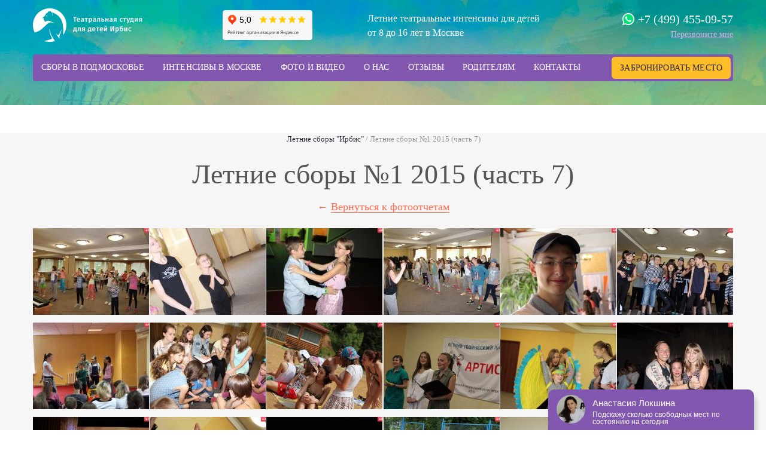

--- FILE ---
content_type: text/html; charset=UTF-8
request_url: https://leto.irbis-studio.ru/foto/letnyaya-smena-1-2015-chast-7
body_size: 16940
content:
<!DOCTYPE HTML>
<html lang="ru-RU" prefix="og: http://ogp.me/ns#">
<head>
<meta name="viewport" content="width=device-width">
<link type="image/x-icon" href="/favicon.ico" rel="icon">
<meta charset="UTF-8" />
<title>Летние сборы №1 2015 (часть 7) - Летние сборы &quot;Ирбис&quot;</title>
<meta name='robots' content='max-image-preview:large' />

<!-- This site is optimized with the Yoast SEO plugin v5.1 - https://yoast.com/wordpress/plugins/seo/ -->
<meta name="description" content="На этой странице Вы можете посмотреть галерею фотографий наших студийцев с летней смены №1 в творческом лагере для детей и подростков &quot;Ирбис&quot; (часть 7)."/>
<link rel="canonical" href="https://leto.irbis-studio.ru/foto/letnyaya-smena-1-2015-chast-7" />
<meta property="og:locale" content="ru_RU" />
<meta property="og:type" content="article" />
<meta property="og:title" content="Летние сборы №1 2015 (часть 7) - Летние сборы &quot;Ирбис&quot;" />
<meta property="og:description" content="На этой странице Вы можете посмотреть галерею фотографий наших студийцев с летней смены №1 в творческом лагере для детей и подростков &quot;Ирбис&quot; (часть 7)." />
<meta property="og:url" content="https://leto.irbis-studio.ru/foto/letnyaya-smena-1-2015-chast-7" />
<meta property="og:site_name" content="Летние сборы &quot;Ирбис&quot;" />
<meta property="article:section" content="Фотоальбомы" />
<meta property="article:published_time" content="2018-03-11T17:32:05+03:00" />
<meta property="article:modified_time" content="2023-06-05T05:51:29+03:00" />
<meta property="og:updated_time" content="2023-06-05T05:51:29+03:00" />
<meta property="og:image" content="https://leto.irbis-studio.ru/wp-content/uploads/2018/03/nxl4n1r5m1.jpg" />
<meta property="og:image:secure_url" content="https://leto.irbis-studio.ru/wp-content/uploads/2018/03/nxl4n1r5m1.jpg" />
<meta property="og:image:width" content="1197" />
<meta property="og:image:height" content="800" />
<meta name="twitter:card" content="summary_large_image" />
<meta name="twitter:description" content="На этой странице Вы можете посмотреть галерею фотографий наших студийцев с летней смены №1 в творческом лагере для детей и подростков &quot;Ирбис&quot; (часть 7)." />
<meta name="twitter:title" content="Летние сборы №1 2015 (часть 7) - Летние сборы &quot;Ирбис&quot;" />
<meta name="twitter:image" content="https://leto.irbis-studio.ru/wp-content/uploads/2018/03/nxl4n1r5m1.jpg" />
<!-- / Yoast SEO plugin. -->

<link rel='dns-prefetch' href='//s.w.org' />
		<script type="text/javascript">
			window._wpemojiSettings = {"baseUrl":"https:\/\/s.w.org\/images\/core\/emoji\/13.1.0\/72x72\/","ext":".png","svgUrl":"https:\/\/s.w.org\/images\/core\/emoji\/13.1.0\/svg\/","svgExt":".svg","source":{"concatemoji":"https:\/\/leto.irbis-studio.ru\/wp-includes\/js\/wp-emoji-release.min.js?ver=5.8"}};
			!function(e,a,t){var n,r,o,i=a.createElement("canvas"),p=i.getContext&&i.getContext("2d");function s(e,t){var a=String.fromCharCode;p.clearRect(0,0,i.width,i.height),p.fillText(a.apply(this,e),0,0);e=i.toDataURL();return p.clearRect(0,0,i.width,i.height),p.fillText(a.apply(this,t),0,0),e===i.toDataURL()}function c(e){var t=a.createElement("script");t.src=e,t.defer=t.type="text/javascript",a.getElementsByTagName("head")[0].appendChild(t)}for(o=Array("flag","emoji"),t.supports={everything:!0,everythingExceptFlag:!0},r=0;r<o.length;r++)t.supports[o[r]]=function(e){if(!p||!p.fillText)return!1;switch(p.textBaseline="top",p.font="600 32px Arial",e){case"flag":return s([127987,65039,8205,9895,65039],[127987,65039,8203,9895,65039])?!1:!s([55356,56826,55356,56819],[55356,56826,8203,55356,56819])&&!s([55356,57332,56128,56423,56128,56418,56128,56421,56128,56430,56128,56423,56128,56447],[55356,57332,8203,56128,56423,8203,56128,56418,8203,56128,56421,8203,56128,56430,8203,56128,56423,8203,56128,56447]);case"emoji":return!s([10084,65039,8205,55357,56613],[10084,65039,8203,55357,56613])}return!1}(o[r]),t.supports.everything=t.supports.everything&&t.supports[o[r]],"flag"!==o[r]&&(t.supports.everythingExceptFlag=t.supports.everythingExceptFlag&&t.supports[o[r]]);t.supports.everythingExceptFlag=t.supports.everythingExceptFlag&&!t.supports.flag,t.DOMReady=!1,t.readyCallback=function(){t.DOMReady=!0},t.supports.everything||(n=function(){t.readyCallback()},a.addEventListener?(a.addEventListener("DOMContentLoaded",n,!1),e.addEventListener("load",n,!1)):(e.attachEvent("onload",n),a.attachEvent("onreadystatechange",function(){"complete"===a.readyState&&t.readyCallback()})),(n=t.source||{}).concatemoji?c(n.concatemoji):n.wpemoji&&n.twemoji&&(c(n.twemoji),c(n.wpemoji)))}(window,document,window._wpemojiSettings);
		</script>
		<style type="text/css">
img.wp-smiley,
img.emoji {
	display: inline !important;
	border: none !important;
	box-shadow: none !important;
	height: 1em !important;
	width: 1em !important;
	margin: 0 .07em !important;
	vertical-align: -0.1em !important;
	background: none !important;
	padding: 0 !important;
}
</style>
	<link rel='stylesheet' id='wp-block-library-css'  href='https://leto.irbis-studio.ru/wp-includes/css/dist/block-library/style.min.css?ver=5.8' type='text/css' media='all' />
<link rel='stylesheet' id='reset-css'  href='https://leto.irbis-studio.ru/wp-content/themes/leto/css/reset.css?ver=5.8' type='text/css' media='all' />
<link rel='stylesheet' id='fonts-css'  href='https://leto.irbis-studio.ru/wp-content/themes/leto/css/fonts.css?ver=5.8' type='text/css' media='all' />
<link rel='stylesheet' id='style-css'  href='https://leto.irbis-studio.ru/wp-content/themes/leto/css/style.css?ver=5.8' type='text/css' media='all' />
<link rel='stylesheet' id='photo-detail-css'  href='https://leto.irbis-studio.ru/wp-content/themes/leto/css/photo-detail.css?ver=5.8' type='text/css' media='all' />
<link rel='stylesheet' id='mymedia-css'  href='https://leto.irbis-studio.ru/wp-content/themes/leto/css/media.css?ver=5.8' type='text/css' media='all' />
<link rel="https://api.w.org/" href="https://leto.irbis-studio.ru/wp-json/" /><link rel="alternate" type="application/json" href="https://leto.irbis-studio.ru/wp-json/wp/v2/posts/1282" /><link rel="EditURI" type="application/rsd+xml" title="RSD" href="https://leto.irbis-studio.ru/xmlrpc.php?rsd" />
<link rel="wlwmanifest" type="application/wlwmanifest+xml" href="https://leto.irbis-studio.ru/wp-includes/wlwmanifest.xml" /> 
<meta name="generator" content="WordPress 5.8" />
<link rel='shortlink' href='https://leto.irbis-studio.ru/?p=1282' />
<link rel="alternate" type="application/json+oembed" href="https://leto.irbis-studio.ru/wp-json/oembed/1.0/embed?url=https%3A%2F%2Fleto.irbis-studio.ru%2Ffoto%2Fletnyaya-smena-1-2015-chast-7" />
<link rel="alternate" type="text/xml+oembed" href="https://leto.irbis-studio.ru/wp-json/oembed/1.0/embed?url=https%3A%2F%2Fleto.irbis-studio.ru%2Ffoto%2Fletnyaya-smena-1-2015-chast-7&#038;format=xml" />
<!-- Google Tag Manager -->
<script type="text/javascript">!function(){var t=document.createElement("script");t.type="text/javascript",t.async=!0,t.src='https://vk.com/js/api/openapi.js?169',t.onload=function(){VK.Retargeting.Init("VK-RTRG-1300421-fdzEy"),VK.Retargeting.Hit()},document.head.appendChild(t)}();</script><noscript><img src="https://vk.com/rtrg?p=VK-RTRG-1300421-fdzEy" style="position:fixed; left:-999px;" alt=""/></noscript>
</head>
<body class="photo-detail inner-page" data-template="">
<div id="mobile-menu">
	<div class="mobile-menu-inner">
		<div class="mob-header">
			<div class="button">
				<div id="menu-close"></div>
			</div>
		</div>
		<div class="parrent-menu">
			<div>
				<ul>
																						<li><a href="https://leto.irbis-studio.ru/teatralnye-sbory-v-podmoskovje">Сборы в Подмосковье</a></li>
																													<li><a href="https://leto.irbis-studio.ru/teatralnyj-intensiv-v-moscve">Интенсивы в Москве</a></li>
																								<li class="par">
						<a href="#">Фото и видео</a>
						<div>
							<ul>
																																																																<li><a href="https://leto.irbis-studio.ru/foto">Фотоальбомы</a></li>
																													<li><a href="https://leto.irbis-studio.ru/video">Видеоальбомы</a></li>
																																																																																																																																																																	</ul>
						</div>
					</li>
																																																														<li><a href="https://leto.irbis-studio.ru/tvorcheskiy-intensiv">О нас</a></li>
																													<li><a href="https://leto.irbis-studio.ru/otzyvy-o-lagere-irbis">Отзывы</a></li>
																								<li class="par">
						<a href="#">Родителям</a>
						<div>
							<ul>
																																																																																																																																						<li><a href="https://leto.irbis-studio.ru/pravila-lagerya">Правила сборов</a></li>
																													<li><a href="https://leto.irbis-studio.ru/kak-otpravit-rebenka-v-lager">Как отправить ребенка на сборы</a></li>
																													<li><a href="https://leto.irbis-studio.ru/dokumenty-dlya-lagerya-v-moskve">Документы для интенсива в Москве</a></li>
																													<li><a href="https://leto.irbis-studio.ru/dokumenty">Документы для сборов в Подмосковье</a></li>
																													<li><a href="https://leto.irbis-studio.ru/otiezd-i-priezd-grupp">Отъезды и приезды групп</a></li>
																													<li><a href="https://leto.irbis-studio.ru/voprosy-kotorye-chasto-volnuyut-roditelej">Ответы на частые вопросы</a></li>
																																			</ul>
						</div>
					</li>
																																																																																																																																										<li><a href="https://leto.irbis-studio.ru/kontakty">Контакты</a></li>
																			</ul>
			</div>
			<div>
				<ul class="ul">
					<li class="subtitl">Родителям</li>
															<li><a href="https://leto.irbis-studio.ru/pravila-lagerya">Правила сборов</a></li>
										<li><a href="https://leto.irbis-studio.ru/kak-otpravit-rebenka-v-lager">Как отправить ребенка на сборы</a></li>
										<li><a href="https://leto.irbis-studio.ru/dokumenty-dlya-lagerya-v-moskve">Документы для интенсивов в Москве</a></li>
										<li><a href="https://leto.irbis-studio.ru/dokumenty">Документы для сборов в Подмосковье</a></li>
										<li><a href="https://leto.irbis-studio.ru/otiezd-i-priezd-grupp">Трансфер на сборы</a></li>
										<li><a href="https://leto.irbis-studio.ru/oferta-na-uslugi">Оферта на оказание услуг</a></li>
										<li><a href="https://leto.irbis-studio.ru/oferta-gorod-sochi">Оферта Сочи &#8212; город</a></li>
										<li><a href="https://leto.irbis-studio.ru/oferta-zagorod-sochi">Оферта Сочи &#8212; загород</a></li>
														</ul>
			</div>
			<div>
				<div class="button-2">
					<a href="whatsapp://send?phone=+79168733307">
						<svg width="24" height="24" viewBox="0 0 24 24" fill="none" xmlns="http://www.w3.org/2000/svg">
						<path fill-rule="evenodd" clip-rule="evenodd" d="M2.16659 17.4352L0.548828 23.3162L6.59374 21.7382C8.25914 22.6418 10.1343 23.1188 12.0426 23.1194H12.0477C18.3319 23.1194 23.4475 18.028 23.4501 11.7703C23.4513 8.73793 22.2663 5.88659 20.1133 3.74146C17.9607 1.59632 15.0977 0.414396 12.0472 0.413025C5.76217 0.413025 0.646924 5.50394 0.644307 11.7615C0.643677 13.7614 1.16853 15.7141 2.16659 17.4352ZM8.43289 6.33552C8.64321 6.34408 8.87596 6.35388 9.09702 6.84322C9.24809 7.17768 9.50227 7.80113 9.70486 8.29805C9.8542 8.66436 9.97551 8.96192 10.0068 9.02427C10.0806 9.17121 10.1298 9.34277 10.0314 9.539C10.0167 9.56837 10.003 9.59609 9.98999 9.62257C9.91607 9.77273 9.86176 9.88309 9.73656 10.0289C9.68749 10.086 9.63674 10.1475 9.58599 10.2089C9.48413 10.3323 9.38225 10.4557 9.29381 10.5435C9.14575 10.69 8.99202 10.8492 9.1642 11.1431C9.33639 11.4372 9.92874 12.3991 10.8061 13.1778C11.7486 14.0145 12.5674 14.3684 12.9832 14.5481C13.0649 14.5834 13.131 14.612 13.1795 14.6362C13.4746 14.7831 13.6468 14.7586 13.819 14.5623C13.9912 14.3664 14.5565 13.7047 14.7533 13.4108C14.9501 13.1166 15.1468 13.1656 15.4174 13.2636C15.688 13.3615 17.1389 14.0725 17.4341 14.2194C17.4917 14.2481 17.5455 14.274 17.5954 14.2979C17.8014 14.3969 17.9405 14.4637 17.9999 14.5623C18.0736 14.6852 18.0736 15.2732 17.8277 15.9593C17.5817 16.6454 16.3767 17.3071 15.8356 17.3561C15.7835 17.3608 15.7318 17.3669 15.6785 17.3731C15.1784 17.4317 14.5472 17.5056 12.294 16.6209C9.52154 15.5324 7.69349 12.835 7.31575 12.2776C7.28477 12.2319 7.26354 12.2006 7.25235 12.1857L7.24913 12.1815C7.09019 11.97 6.04722 10.5824 6.04722 9.14676C6.04722 7.79359 6.71531 7.08426 7.02269 6.75791C7.04369 6.7356 7.06302 6.71509 7.08033 6.69628C7.35074 6.40225 7.67051 6.32862 7.8673 6.32862C7.87804 6.32862 7.88879 6.32862 7.89953 6.32862C8.08537 6.3286 8.27026 6.32858 8.43289 6.33552Z" fill="#4fcc5d"/>
						<path fill-rule="evenodd" clip-rule="evenodd" d="M2.16659 17.4352L0.548828 23.3162L6.59374 21.7382C8.25914 22.6418 10.1343 23.1188 12.0426 23.1194H12.0477C18.3319 23.1194 23.4475 18.028 23.4501 11.7703C23.4513 8.73793 22.2663 5.88659 20.1133 3.74146C17.9607 1.59632 15.0977 0.414396 12.0472 0.413025C5.76217 0.413025 0.646924 5.50394 0.644307 11.7615C0.643677 13.7614 1.16853 15.7141 2.16659 17.4352ZM8.43289 6.33552C8.64321 6.34408 8.87596 6.35388 9.09702 6.84322C9.24809 7.17768 9.50227 7.80113 9.70486 8.29805C9.8542 8.66436 9.97551 8.96192 10.0068 9.02427C10.0806 9.17121 10.1298 9.34277 10.0314 9.539C10.0167 9.56837 10.003 9.59609 9.98999 9.62257C9.91607 9.77273 9.86176 9.88309 9.73656 10.0289C9.68749 10.086 9.63674 10.1475 9.58599 10.2089C9.48413 10.3323 9.38225 10.4557 9.29381 10.5435C9.14575 10.69 8.99202 10.8492 9.1642 11.1431C9.33639 11.4372 9.92874 12.3991 10.8061 13.1778C11.7486 14.0145 12.5674 14.3684 12.9832 14.5481C13.0649 14.5834 13.131 14.612 13.1795 14.6362C13.4746 14.7831 13.6468 14.7586 13.819 14.5623C13.9912 14.3664 14.5565 13.7047 14.7533 13.4108C14.9501 13.1166 15.1468 13.1656 15.4174 13.2636C15.688 13.3615 17.1389 14.0725 17.4341 14.2194C17.4917 14.2481 17.5455 14.274 17.5954 14.2979C17.8014 14.3969 17.9405 14.4637 17.9999 14.5623C18.0736 14.6852 18.0736 15.2732 17.8277 15.9593C17.5817 16.6454 16.3767 17.3071 15.8356 17.3561C15.7835 17.3608 15.7318 17.3669 15.6785 17.3731C15.1784 17.4317 14.5472 17.5056 12.294 16.6209C9.52154 15.5324 7.69349 12.835 7.31575 12.2776C7.28477 12.2319 7.26354 12.2006 7.25235 12.1857L7.24913 12.1815C7.09019 11.97 6.04722 10.5824 6.04722 9.14676C6.04722 7.79359 6.71531 7.08426 7.02269 6.75791C7.04369 6.7356 7.06302 6.71509 7.08033 6.69628C7.35074 6.40225 7.67051 6.32862 7.8673 6.32862C7.87804 6.32862 7.88879 6.32862 7.89953 6.32862C8.08537 6.3286 8.27026 6.32858 8.43289 6.33552Z" fill="url(#paint0_linear_191_407)"/>
						<defs>
						<linearGradient id="paint0_linear_191_407" x1="11.9995" y1="23.3162" x2="11.9995" y2="0.413063" gradientUnits="userSpaceOnUse">
						<stop stop-color="#20B038"/>
						<stop offset="1" stop-color="#60D66A"/>
						</linearGradient>
						</defs>
						</svg>
					</a>
					<a class="fancybox" href="#callback">+7 (499) 455-09-57</a>				</div>
				<div class="button-3"><a href="#callback-header" class="mobf fancybox">Обратный звонок</a></div>
				<div class="button-1"><a href="#reserve" class="fancybox mobf">Забронировать место</a></div>
				<div class="button-4 flex">
					<a targer="blank" href="https://vk.com/irbis.dance.school"><img src="/wp-content/themes/leto/images/icon-s1.svg"></a>
					<a targer="blank" href="https://www.youtube.com/channel/UCxBTfCtni1zY27zbCsAbCbw"><img src="/wp-content/themes/leto/images/icon-s4.svg"></a>
				</div>
			</div>
		</div>
	</div>
</div>
<div id="screen-top" class="">
	<div class="inside">
		<div id="header">
			<div class="inner inner-top flex flex-sb flex-m">
				<div id="menu-toggler"></div>
				<div class="logo">
					<a href="/"><img src="/wp-content/uploads/2018/03/logo.svg" alt="logo"></a>
				</div>
				<div class="button-callback">
					<div class="button-1"><a href="#reserve" class="fancybox mobf ">Забронировать место</a></div>
				</div>
				<div class="yandex-widget-header">
					<iframe src="https://yandex.ru/sprav/widget/rating-badge/106805493538?type=rating" width="150" height="50" frameborder="0"></iframe>
				</div>
				<div class="center">
										<div class="top">
						<p>Летние театральные интенсивы для детей </p>
					</div>
					<div class="bottom">
						<p>от 8 до 16 лет в Москве</p>
					</div>
									</div>
				<div class="hidden-callback">
					<a href="whatsapp://send?phone=+79168733307">
						<svg width="42" height="42" viewBox="0 0 20 20" fill="none" xmlns="http://www.w3.org/2000/svg">
						<path d="M5.07954 17.6559L5.41684 17.8252C6.82247 18.6714 8.39663 19.0663 9.97087 19.0663C14.9184 19.0663 18.9663 15.0043 18.9663 10.0395C18.9663 7.67 18.0105 5.35686 16.3239 3.66431C14.6373 1.97176 12.3883 1.0127 9.97087 1.0127C5.02336 1.0127 0.975328 5.07476 1.03159 10.096C1.03159 11.7884 1.53758 13.4246 2.38088 14.835L2.60574 15.1735L1.70627 18.5022L5.07954 17.6559Z" fill="#00E676"/>
						<path d="M17.0959 2.94277C15.233 1.03545 12.6577 0 10.0276 0C4.4388 0 -0.0542542 4.52313 0.000495085 10.0272C0.000495085 11.7711 0.493631 13.4605 1.31558 14.9863L0.067765 19.9703L5.20584 18.801C6.68525 19.6185 8.32898 20 9.97287 20C15.5069 20 20 15.4768 20 9.97281C20 7.30246 18.9588 4.79563 17.0959 2.94277ZM10.0276 18.3107C8.54821 18.3107 7.06881 17.9293 5.80855 17.1663L5.47982 17.0028L2.30185 17.8202L3.12372 14.714L2.90456 14.387C0.493631 10.5178 1.64431 5.39507 5.5894 2.99722C9.53449 0.599444 14.6303 1.74388 17.0412 5.66757C19.452 9.59126 18.3014 14.6594 14.3563 17.0572C13.096 17.8746 11.5619 18.3107 10.0276 18.3107ZM14.8494 12.2617L14.2467 11.9892C14.2467 11.9892 13.3701 11.6077 12.8221 11.3352C12.7673 11.3352 12.7125 11.2807 12.6577 11.2807C12.4933 11.2807 12.3837 11.3352 12.2741 11.3897C12.2741 11.3897 12.2194 11.4442 11.4523 12.3161C11.3975 12.4251 11.2879 12.4796 11.1783 12.4796H11.1235C11.0687 12.4796 10.9591 12.4251 10.9043 12.3707L10.6303 12.2617C10.0276 11.9892 9.47974 11.6622 9.04135 11.2262C8.93177 11.1172 8.76737 11.0083 8.65779 10.8993C8.27423 10.5178 7.89067 10.0818 7.61677 9.59133L7.56194 9.48235C7.50719 9.42782 7.50719 9.37337 7.45236 9.26439C7.45236 9.1554 7.45236 9.04642 7.50719 8.99189C7.50719 8.99189 7.72635 8.71939 7.89067 8.55596C8.00033 8.4469 8.05508 8.28346 8.16465 8.17448C8.27423 8.01097 8.32906 7.793 8.27423 7.62949C8.21948 7.35699 7.56194 5.88561 7.39762 5.55866C7.28796 5.39515 7.17846 5.3407 7.01406 5.28617H6.41134C6.30169 5.28617 6.19219 5.3407 6.08253 5.3407L6.02771 5.39515C5.91813 5.44968 5.80855 5.55866 5.69897 5.61311C5.5894 5.72218 5.53457 5.83108 5.42499 5.94014C5.04143 6.4306 4.82228 7.03005 4.82228 7.62949C4.82228 8.06542 4.93186 8.50143 5.09626 8.88291L5.15109 9.04642C5.64423 10.0818 6.30169 11.0083 7.17846 11.8257L7.39762 12.0436C7.56194 12.2072 7.72635 12.3161 7.83592 12.4796C8.9866 13.4606 10.3016 14.169 11.781 14.5505C11.9454 14.6049 12.1646 14.6049 12.329 14.6595H12.8769C13.1508 14.6595 13.4796 14.5505 13.6988 14.4415C13.8631 14.3325 13.9727 14.3325 14.0823 14.2235L14.1919 14.1145C14.3015 14.0055 14.4111 13.951 14.5207 13.842C14.6302 13.7331 14.7398 13.6241 14.7947 13.515C14.9042 13.2971 14.959 13.0246 15.0138 12.7521V12.3707C15.0138 12.3707 14.959 12.3161 14.8494 12.2617Z" fill="white"/>
						</svg>
					</a>
					<a href="tel:+74994550957" ><img src="https://leto.irbis-studio.ru/wp-content/themes/leto/images/call-button-new.png" alt=""></a>
				</div>
				<div class="info">
					<div class="whatsapp">
						<a href="whatsapp://send?phone=+79168733307">
							<svg width="20" height="20" viewBox="0 0 20 20" fill="none" xmlns="http://www.w3.org/2000/svg">
							<path d="M5.07954 17.6559L5.41684 17.8252C6.82247 18.6714 8.39663 19.0663 9.97087 19.0663C14.9184 19.0663 18.9663 15.0043 18.9663 10.0395C18.9663 7.67 18.0105 5.35686 16.3239 3.66431C14.6373 1.97176 12.3883 1.0127 9.97087 1.0127C5.02336 1.0127 0.975328 5.07476 1.03159 10.096C1.03159 11.7884 1.53758 13.4246 2.38088 14.835L2.60574 15.1735L1.70627 18.5022L5.07954 17.6559Z" fill="#00E676"/>
							<path d="M17.0959 2.94277C15.233 1.03545 12.6577 0 10.0276 0C4.4388 0 -0.0542542 4.52313 0.000495085 10.0272C0.000495085 11.7711 0.493631 13.4605 1.31558 14.9863L0.067765 19.9703L5.20584 18.801C6.68525 19.6185 8.32898 20 9.97287 20C15.5069 20 20 15.4768 20 9.97281C20 7.30246 18.9588 4.79563 17.0959 2.94277ZM10.0276 18.3107C8.54821 18.3107 7.06881 17.9293 5.80855 17.1663L5.47982 17.0028L2.30185 17.8202L3.12372 14.714L2.90456 14.387C0.493631 10.5178 1.64431 5.39507 5.5894 2.99722C9.53449 0.599444 14.6303 1.74388 17.0412 5.66757C19.452 9.59126 18.3014 14.6594 14.3563 17.0572C13.096 17.8746 11.5619 18.3107 10.0276 18.3107ZM14.8494 12.2617L14.2467 11.9892C14.2467 11.9892 13.3701 11.6077 12.8221 11.3352C12.7673 11.3352 12.7125 11.2807 12.6577 11.2807C12.4933 11.2807 12.3837 11.3352 12.2741 11.3897C12.2741 11.3897 12.2194 11.4442 11.4523 12.3161C11.3975 12.4251 11.2879 12.4796 11.1783 12.4796H11.1235C11.0687 12.4796 10.9591 12.4251 10.9043 12.3707L10.6303 12.2617C10.0276 11.9892 9.47974 11.6622 9.04135 11.2262C8.93177 11.1172 8.76737 11.0083 8.65779 10.8993C8.27423 10.5178 7.89067 10.0818 7.61677 9.59133L7.56194 9.48235C7.50719 9.42782 7.50719 9.37337 7.45236 9.26439C7.45236 9.1554 7.45236 9.04642 7.50719 8.99189C7.50719 8.99189 7.72635 8.71939 7.89067 8.55596C8.00033 8.4469 8.05508 8.28346 8.16465 8.17448C8.27423 8.01097 8.32906 7.793 8.27423 7.62949C8.21948 7.35699 7.56194 5.88561 7.39762 5.55866C7.28796 5.39515 7.17846 5.3407 7.01406 5.28617H6.41134C6.30169 5.28617 6.19219 5.3407 6.08253 5.3407L6.02771 5.39515C5.91813 5.44968 5.80855 5.55866 5.69897 5.61311C5.5894 5.72218 5.53457 5.83108 5.42499 5.94014C5.04143 6.4306 4.82228 7.03005 4.82228 7.62949C4.82228 8.06542 4.93186 8.50143 5.09626 8.88291L5.15109 9.04642C5.64423 10.0818 6.30169 11.0083 7.17846 11.8257L7.39762 12.0436C7.56194 12.2072 7.72635 12.3161 7.83592 12.4796C8.9866 13.4606 10.3016 14.169 11.781 14.5505C11.9454 14.6049 12.1646 14.6049 12.329 14.6595H12.8769C13.1508 14.6595 13.4796 14.5505 13.6988 14.4415C13.8631 14.3325 13.9727 14.3325 14.0823 14.2235L14.1919 14.1145C14.3015 14.0055 14.4111 13.951 14.5207 13.842C14.6302 13.7331 14.7398 13.6241 14.7947 13.515C14.9042 13.2971 14.959 13.0246 15.0138 12.7521V12.3707C15.0138 12.3707 14.959 12.3161 14.8494 12.2617Z" fill="white"/>
							</svg>
						</a>
					</div>
					<div class="phone"><a class="fancybox" href="#callback">+7 (499) 455-09-57</a></div>
					<div class="callback"><a href="#callback-header" class="tra fancybox">Перезвоните мне</a></div>
				</div>
			</div>
			<div id="navigation">
				<div class="inner flex flex-sb flex-m">
					<div class="menu">
						<ul>
																												<li><a href="https://leto.irbis-studio.ru/teatralnye-sbory-v-podmoskovje">Сборы в Подмосковье</a></li>
																																										<li><a href="https://leto.irbis-studio.ru/teatralnyj-intensiv-v-moscve">Интенсивы в Москве</a></li>
																																			<li class="parent">
								<a href="#">Фото и видео</a>
								<div class="submenu">
									<ul>
																																																																																		<li><a href="https://leto.irbis-studio.ru/foto">Фотоальбомы</a></li>
																																					<li><a href="https://leto.irbis-studio.ru/video">Видеоальбомы</a></li>
																																																																																																																																																																																																															</ul>
								</div>
							</li>
																																																																																											<li><a href="https://leto.irbis-studio.ru/tvorcheskiy-intensiv">О нас</a></li>
																																										<li><a href="https://leto.irbis-studio.ru/otzyvy-o-lagere-irbis">Отзывы</a></li>
																																			<li class="parent">
								<a href="#">Родителям</a>
								<div class="submenu">
									<ul>
																																																																																																																																																																												<li><a href="https://leto.irbis-studio.ru/pravila-lagerya">Правила сборов</a></li>
																																					<li><a href="https://leto.irbis-studio.ru/kak-otpravit-rebenka-v-lager">Как отправить ребенка на сборы</a></li>
																																					<li><a href="https://leto.irbis-studio.ru/dokumenty-dlya-lagerya-v-moskve">Документы для интенсива в Москве</a></li>
																																					<li><a href="https://leto.irbis-studio.ru/dokumenty">Документы для сборов в Подмосковье</a></li>
																																					<li><a href="https://leto.irbis-studio.ru/otiezd-i-priezd-grupp">Отъезды и приезды групп</a></li>
																																					<li><a href="https://leto.irbis-studio.ru/voprosy-kotorye-chasto-volnuyut-roditelej">Ответы на частые вопросы</a></li>
																																													</ul>
								</div>
							</li>
																																																																																																																																																																																																											<li><a href="https://leto.irbis-studio.ru/kontakty">Контакты</a></li>
																											</ul>
					</div>
					<div class="order">
												<div><a href="#subscription" class="mobf fancybox">Забронировать место</a></div>
											</div>
				</div>
			</div>
															            					</div>
	</div>
</div>

    <div class="page-content">
        <div class="inside">

            <div class="page-top-part">
                <div class="breadcrumbs">
                    
                                        
                    <div>
                        <ul>
                            <li><a href="/">Летние сборы "Ирбис"</a></li>
                            <li><span>/</span></li>
                            <li><span>Летние сборы №1 2015 (часть 7)</span></li>
                        </ul>
                    </div>
                </div>
                <h1 class="page-title">Летние сборы №1 2015 (часть 7)</h1>
                <div class="back-to-photo"><a href="/foto">← <span>Вернуться к фотоотчетам</span></a></div>
            </div>
            <div class="photo-gallery-page">
                <div>
                    <ul class="list-of-images flex flex-sb flex-t">
                        
                                             

                        
                         

                                               
                            <li>
                                <div>
                                    <div class="img">
                                        <a href="https://leto.irbis-studio.ru/wp-content/uploads/2018/03/gtdvscxjl4.jpg" class="fancybox" rel="photo-detail">
                                            <img src="https://leto.irbis-studio.ru/wp-content/uploads/2018/03/gtdvscxjl4-194x145.jpg" alt="" />
                                        </a>
                                    </div>
                                </div>
                            </li>
                            
                            
                         

                                               
                            <li>
                                <div>
                                    <div class="img">
                                        <a href="https://leto.irbis-studio.ru/wp-content/uploads/2018/03/gx5a6aa7q6.jpg" class="fancybox" rel="photo-detail">
                                            <img src="https://leto.irbis-studio.ru/wp-content/uploads/2018/03/gx5a6aa7q6-194x145.jpg" alt="" />
                                        </a>
                                    </div>
                                </div>
                            </li>
                            
                            
                         

                                               
                            <li>
                                <div>
                                    <div class="img">
                                        <a href="https://leto.irbis-studio.ru/wp-content/uploads/2018/03/gxds2733ta.jpg" class="fancybox" rel="photo-detail">
                                            <img src="https://leto.irbis-studio.ru/wp-content/uploads/2018/03/gxds2733ta-194x145.jpg" alt="" />
                                        </a>
                                    </div>
                                </div>
                            </li>
                            
                            
                         

                                               
                            <li>
                                <div>
                                    <div class="img">
                                        <a href="https://leto.irbis-studio.ru/wp-content/uploads/2018/03/gykkd5emqv.jpg" class="fancybox" rel="photo-detail">
                                            <img src="https://leto.irbis-studio.ru/wp-content/uploads/2018/03/gykkd5emqv-194x145.jpg" alt="" />
                                        </a>
                                    </div>
                                </div>
                            </li>
                            
                            
                         

                                               
                            <li>
                                <div>
                                    <div class="img">
                                        <a href="https://leto.irbis-studio.ru/wp-content/uploads/2018/03/gyosmagbfi.jpg" class="fancybox" rel="photo-detail">
                                            <img src="https://leto.irbis-studio.ru/wp-content/uploads/2018/03/gyosmagbfi-194x145.jpg" alt="" />
                                        </a>
                                    </div>
                                </div>
                            </li>
                            
                            
                         

                                               
                            <li>
                                <div>
                                    <div class="img">
                                        <a href="https://leto.irbis-studio.ru/wp-content/uploads/2018/03/h1higp3y5p.jpg" class="fancybox" rel="photo-detail">
                                            <img src="https://leto.irbis-studio.ru/wp-content/uploads/2018/03/h1higp3y5p-194x145.jpg" alt="" />
                                        </a>
                                    </div>
                                </div>
                            </li>
                            
                            
                         

                                               
                            <li>
                                <div>
                                    <div class="img">
                                        <a href="https://leto.irbis-studio.ru/wp-content/uploads/2018/03/h6c5yo4nb5.jpg" class="fancybox" rel="photo-detail">
                                            <img src="https://leto.irbis-studio.ru/wp-content/uploads/2018/03/h6c5yo4nb5-194x145.jpg" alt="" />
                                        </a>
                                    </div>
                                </div>
                            </li>
                            
                            
                         

                                               
                            <li>
                                <div>
                                    <div class="img">
                                        <a href="https://leto.irbis-studio.ru/wp-content/uploads/2018/03/h6izugl12j.jpg" class="fancybox" rel="photo-detail">
                                            <img src="https://leto.irbis-studio.ru/wp-content/uploads/2018/03/h6izugl12j-194x145.jpg" alt="" />
                                        </a>
                                    </div>
                                </div>
                            </li>
                            
                            
                         

                                               
                            <li>
                                <div>
                                    <div class="img">
                                        <a href="https://leto.irbis-studio.ru/wp-content/uploads/2018/03/h7c8fl8ngu.jpg" class="fancybox" rel="photo-detail">
                                            <img src="https://leto.irbis-studio.ru/wp-content/uploads/2018/03/h7c8fl8ngu-194x145.jpg" alt="" />
                                        </a>
                                    </div>
                                </div>
                            </li>
                            
                            
                         

                                               
                            <li>
                                <div>
                                    <div class="img">
                                        <a href="https://leto.irbis-studio.ru/wp-content/uploads/2018/03/h86d5o7ham.jpg" class="fancybox" rel="photo-detail">
                                            <img src="https://leto.irbis-studio.ru/wp-content/uploads/2018/03/h86d5o7ham-194x145.jpg" alt="" />
                                        </a>
                                    </div>
                                </div>
                            </li>
                            
                            
                         

                                               
                            <li>
                                <div>
                                    <div class="img">
                                        <a href="https://leto.irbis-studio.ru/wp-content/uploads/2018/03/ha4cleovsn.jpg" class="fancybox" rel="photo-detail">
                                            <img src="https://leto.irbis-studio.ru/wp-content/uploads/2018/03/ha4cleovsn-194x145.jpg" alt="" />
                                        </a>
                                    </div>
                                </div>
                            </li>
                            
                            
                         

                                               
                            <li>
                                <div>
                                    <div class="img">
                                        <a href="https://leto.irbis-studio.ru/wp-content/uploads/2018/03/ha9wysg744.jpg" class="fancybox" rel="photo-detail">
                                            <img src="https://leto.irbis-studio.ru/wp-content/uploads/2018/03/ha9wysg744-194x145.jpg" alt="" />
                                        </a>
                                    </div>
                                </div>
                            </li>
                            
                            
                         

                                               
                            <li>
                                <div>
                                    <div class="img">
                                        <a href="https://leto.irbis-studio.ru/wp-content/uploads/2018/03/hbegjcbv51.jpg" class="fancybox" rel="photo-detail">
                                            <img src="https://leto.irbis-studio.ru/wp-content/uploads/2018/03/hbegjcbv51-194x145.jpg" alt="" />
                                        </a>
                                    </div>
                                </div>
                            </li>
                            
                            
                         

                                               
                            <li>
                                <div>
                                    <div class="img">
                                        <a href="https://leto.irbis-studio.ru/wp-content/uploads/2018/03/hc9sj2im6b.jpg" class="fancybox" rel="photo-detail">
                                            <img src="https://leto.irbis-studio.ru/wp-content/uploads/2018/03/hc9sj2im6b-194x145.jpg" alt="" />
                                        </a>
                                    </div>
                                </div>
                            </li>
                            
                            
                         

                                               
                            <li>
                                <div>
                                    <div class="img">
                                        <a href="https://leto.irbis-studio.ru/wp-content/uploads/2018/03/hd3mj2hhw9.jpg" class="fancybox" rel="photo-detail">
                                            <img src="https://leto.irbis-studio.ru/wp-content/uploads/2018/03/hd3mj2hhw9-194x145.jpg" alt="" />
                                        </a>
                                    </div>
                                </div>
                            </li>
                            
                            
                         

                                               
                            <li>
                                <div>
                                    <div class="img">
                                        <a href="https://leto.irbis-studio.ru/wp-content/uploads/2018/03/hf30tsfvtx.jpg" class="fancybox" rel="photo-detail">
                                            <img src="https://leto.irbis-studio.ru/wp-content/uploads/2018/03/hf30tsfvtx-194x145.jpg" alt="" />
                                        </a>
                                    </div>
                                </div>
                            </li>
                            
                            
                         

                                               
                            <li>
                                <div>
                                    <div class="img">
                                        <a href="https://leto.irbis-studio.ru/wp-content/uploads/2018/03/hfjeanl3d1.jpg" class="fancybox" rel="photo-detail">
                                            <img src="https://leto.irbis-studio.ru/wp-content/uploads/2018/03/hfjeanl3d1-194x145.jpg" alt="" />
                                        </a>
                                    </div>
                                </div>
                            </li>
                            
                            
                         

                                               
                            <li>
                                <div>
                                    <div class="img">
                                        <a href="https://leto.irbis-studio.ru/wp-content/uploads/2018/03/hgf3qk5a8i.jpg" class="fancybox" rel="photo-detail">
                                            <img src="https://leto.irbis-studio.ru/wp-content/uploads/2018/03/hgf3qk5a8i-194x145.jpg" alt="" />
                                        </a>
                                    </div>
                                </div>
                            </li>
                            
                            
                         

                                               
                            <li>
                                <div>
                                    <div class="img">
                                        <a href="https://leto.irbis-studio.ru/wp-content/uploads/2018/03/hk25fxb2lm.jpg" class="fancybox" rel="photo-detail">
                                            <img src="https://leto.irbis-studio.ru/wp-content/uploads/2018/03/hk25fxb2lm-194x145.jpg" alt="" />
                                        </a>
                                    </div>
                                </div>
                            </li>
                            
                            
                         

                                               
                            <li>
                                <div>
                                    <div class="img">
                                        <a href="https://leto.irbis-studio.ru/wp-content/uploads/2018/03/hkxr11gkdq.jpg" class="fancybox" rel="photo-detail">
                                            <img src="https://leto.irbis-studio.ru/wp-content/uploads/2018/03/hkxr11gkdq-194x145.jpg" alt="" />
                                        </a>
                                    </div>
                                </div>
                            </li>
                            
                            
                         

                                               
                            <li>
                                <div>
                                    <div class="img">
                                        <a href="https://leto.irbis-studio.ru/wp-content/uploads/2018/03/ho329ntnsq.jpg" class="fancybox" rel="photo-detail">
                                            <img src="https://leto.irbis-studio.ru/wp-content/uploads/2018/03/ho329ntnsq-194x145.jpg" alt="" />
                                        </a>
                                    </div>
                                </div>
                            </li>
                            
                            
                         

                                               
                            <li>
                                <div>
                                    <div class="img">
                                        <a href="https://leto.irbis-studio.ru/wp-content/uploads/2018/03/hro9jdiutr.jpg" class="fancybox" rel="photo-detail">
                                            <img src="https://leto.irbis-studio.ru/wp-content/uploads/2018/03/hro9jdiutr-194x145.jpg" alt="" />
                                        </a>
                                    </div>
                                </div>
                            </li>
                            
                            
                         

                                               
                            <li>
                                <div>
                                    <div class="img">
                                        <a href="https://leto.irbis-studio.ru/wp-content/uploads/2018/03/hrsm0dw039.jpg" class="fancybox" rel="photo-detail">
                                            <img src="https://leto.irbis-studio.ru/wp-content/uploads/2018/03/hrsm0dw039-194x145.jpg" alt="" />
                                        </a>
                                    </div>
                                </div>
                            </li>
                            
                            
                         

                                               
                            <li>
                                <div>
                                    <div class="img">
                                        <a href="https://leto.irbis-studio.ru/wp-content/uploads/2018/03/hu54yef01j.jpg" class="fancybox" rel="photo-detail">
                                            <img src="https://leto.irbis-studio.ru/wp-content/uploads/2018/03/hu54yef01j-194x145.jpg" alt="" />
                                        </a>
                                    </div>
                                </div>
                            </li>
                            
                            
                         

                                               
                            <li>
                                <div>
                                    <div class="img">
                                        <a href="https://leto.irbis-studio.ru/wp-content/uploads/2018/03/hutrqjvjf7.jpg" class="fancybox" rel="photo-detail">
                                            <img src="https://leto.irbis-studio.ru/wp-content/uploads/2018/03/hutrqjvjf7-194x145.jpg" alt="" />
                                        </a>
                                    </div>
                                </div>
                            </li>
                            
                            
                         

                                               
                            <li>
                                <div>
                                    <div class="img">
                                        <a href="https://leto.irbis-studio.ru/wp-content/uploads/2018/03/hvwit53d0t.jpg" class="fancybox" rel="photo-detail">
                                            <img src="https://leto.irbis-studio.ru/wp-content/uploads/2018/03/hvwit53d0t-194x145.jpg" alt="" />
                                        </a>
                                    </div>
                                </div>
                            </li>
                            
                            
                         

                                               
                            <li>
                                <div>
                                    <div class="img">
                                        <a href="https://leto.irbis-studio.ru/wp-content/uploads/2018/03/hxycabx0q4.jpg" class="fancybox" rel="photo-detail">
                                            <img src="https://leto.irbis-studio.ru/wp-content/uploads/2018/03/hxycabx0q4-194x145.jpg" alt="" />
                                        </a>
                                    </div>
                                </div>
                            </li>
                            
                            
                         

                                               
                            <li>
                                <div>
                                    <div class="img">
                                        <a href="https://leto.irbis-studio.ru/wp-content/uploads/2018/03/hy1yhjtf97.jpg" class="fancybox" rel="photo-detail">
                                            <img src="https://leto.irbis-studio.ru/wp-content/uploads/2018/03/hy1yhjtf97-194x145.jpg" alt="" />
                                        </a>
                                    </div>
                                </div>
                            </li>
                            
                            
                         

                                               
                            <li>
                                <div>
                                    <div class="img">
                                        <a href="https://leto.irbis-studio.ru/wp-content/uploads/2018/03/hykhkepzbz.jpg" class="fancybox" rel="photo-detail">
                                            <img src="https://leto.irbis-studio.ru/wp-content/uploads/2018/03/hykhkepzbz-194x145.jpg" alt="" />
                                        </a>
                                    </div>
                                </div>
                            </li>
                            
                            
                         

                                               
                            <li>
                                <div>
                                    <div class="img">
                                        <a href="https://leto.irbis-studio.ru/wp-content/uploads/2018/03/hz8a2vwqj0.jpg" class="fancybox" rel="photo-detail">
                                            <img src="https://leto.irbis-studio.ru/wp-content/uploads/2018/03/hz8a2vwqj0-194x145.jpg" alt="" />
                                        </a>
                                    </div>
                                </div>
                            </li>
                            
                            
                         

                                               
                            <li>
                                <div>
                                    <div class="img">
                                        <a href="https://leto.irbis-studio.ru/wp-content/uploads/2018/03/hzwh9wn8om.jpg" class="fancybox" rel="photo-detail">
                                            <img src="https://leto.irbis-studio.ru/wp-content/uploads/2018/03/hzwh9wn8om-194x145.jpg" alt="" />
                                        </a>
                                    </div>
                                </div>
                            </li>
                            
                            
                         

                                               
                            <li>
                                <div>
                                    <div class="img">
                                        <a href="https://leto.irbis-studio.ru/wp-content/uploads/2018/03/i3l9qqvkgx.jpg" class="fancybox" rel="photo-detail">
                                            <img src="https://leto.irbis-studio.ru/wp-content/uploads/2018/03/i3l9qqvkgx-194x145.jpg" alt="" />
                                        </a>
                                    </div>
                                </div>
                            </li>
                            
                            
                         

                                               
                            <li>
                                <div>
                                    <div class="img">
                                        <a href="https://leto.irbis-studio.ru/wp-content/uploads/2018/03/i4fa5lt3tu.jpg" class="fancybox" rel="photo-detail">
                                            <img src="https://leto.irbis-studio.ru/wp-content/uploads/2018/03/i4fa5lt3tu-194x145.jpg" alt="" />
                                        </a>
                                    </div>
                                </div>
                            </li>
                            
                            
                         

                                               
                            <li>
                                <div>
                                    <div class="img">
                                        <a href="https://leto.irbis-studio.ru/wp-content/uploads/2018/03/i5fox7nv30.jpg" class="fancybox" rel="photo-detail">
                                            <img src="https://leto.irbis-studio.ru/wp-content/uploads/2018/03/i5fox7nv30-194x145.jpg" alt="" />
                                        </a>
                                    </div>
                                </div>
                            </li>
                            
                            
                         

                                               
                            <li>
                                <div>
                                    <div class="img">
                                        <a href="https://leto.irbis-studio.ru/wp-content/uploads/2018/03/i111hgljai.jpg" class="fancybox" rel="photo-detail">
                                            <img src="https://leto.irbis-studio.ru/wp-content/uploads/2018/03/i111hgljai-194x145.jpg" alt="" />
                                        </a>
                                    </div>
                                </div>
                            </li>
                            
                            
                         

                                               
                            <li>
                                <div>
                                    <div class="img">
                                        <a href="https://leto.irbis-studio.ru/wp-content/uploads/2018/03/id6mr71rhn.jpg" class="fancybox" rel="photo-detail">
                                            <img src="https://leto.irbis-studio.ru/wp-content/uploads/2018/03/id6mr71rhn-194x145.jpg" alt="" />
                                        </a>
                                    </div>
                                </div>
                            </li>
                            
                            
                         

                                               
                            <li>
                                <div>
                                    <div class="img">
                                        <a href="https://leto.irbis-studio.ru/wp-content/uploads/2018/03/idt3k02tjs.jpg" class="fancybox" rel="photo-detail">
                                            <img src="https://leto.irbis-studio.ru/wp-content/uploads/2018/03/idt3k02tjs-194x145.jpg" alt="" />
                                        </a>
                                    </div>
                                </div>
                            </li>
                            
                            
                         

                                               
                            <li>
                                <div>
                                    <div class="img">
                                        <a href="https://leto.irbis-studio.ru/wp-content/uploads/2018/03/ielv08xqcu.jpg" class="fancybox" rel="photo-detail">
                                            <img src="https://leto.irbis-studio.ru/wp-content/uploads/2018/03/ielv08xqcu-194x145.jpg" alt="" />
                                        </a>
                                    </div>
                                </div>
                            </li>
                            
                            
                         

                                               
                            <li>
                                <div>
                                    <div class="img">
                                        <a href="https://leto.irbis-studio.ru/wp-content/uploads/2018/03/ifh49c8ln6.jpg" class="fancybox" rel="photo-detail">
                                            <img src="https://leto.irbis-studio.ru/wp-content/uploads/2018/03/ifh49c8ln6-194x145.jpg" alt="" />
                                        </a>
                                    </div>
                                </div>
                            </li>
                            
                            
                         

                                               
                            <li>
                                <div>
                                    <div class="img">
                                        <a href="https://leto.irbis-studio.ru/wp-content/uploads/2018/03/ih8h4hgap5.jpg" class="fancybox" rel="photo-detail">
                                            <img src="https://leto.irbis-studio.ru/wp-content/uploads/2018/03/ih8h4hgap5-194x145.jpg" alt="" />
                                        </a>
                                    </div>
                                </div>
                            </li>
                            
                            
                         

                                               
                            <li>
                                <div>
                                    <div class="img">
                                        <a href="https://leto.irbis-studio.ru/wp-content/uploads/2018/03/ijcomkzz6u.jpg" class="fancybox" rel="photo-detail">
                                            <img src="https://leto.irbis-studio.ru/wp-content/uploads/2018/03/ijcomkzz6u-194x145.jpg" alt="" />
                                        </a>
                                    </div>
                                </div>
                            </li>
                            
                            
                         

                                               
                            <li>
                                <div>
                                    <div class="img">
                                        <a href="https://leto.irbis-studio.ru/wp-content/uploads/2018/03/iltcb6tg6w.jpg" class="fancybox" rel="photo-detail">
                                            <img src="https://leto.irbis-studio.ru/wp-content/uploads/2018/03/iltcb6tg6w-194x145.jpg" alt="" />
                                        </a>
                                    </div>
                                </div>
                            </li>
                            
                            
                         

                                               
                            <li>
                                <div>
                                    <div class="img">
                                        <a href="https://leto.irbis-studio.ru/wp-content/uploads/2018/03/imhg7d0fb5.jpg" class="fancybox" rel="photo-detail">
                                            <img src="https://leto.irbis-studio.ru/wp-content/uploads/2018/03/imhg7d0fb5-194x145.jpg" alt="" />
                                        </a>
                                    </div>
                                </div>
                            </li>
                            
                            
                         

                                               
                            <li>
                                <div>
                                    <div class="img">
                                        <a href="https://leto.irbis-studio.ru/wp-content/uploads/2018/03/ip9rjvijgr.jpg" class="fancybox" rel="photo-detail">
                                            <img src="https://leto.irbis-studio.ru/wp-content/uploads/2018/03/ip9rjvijgr-194x145.jpg" alt="" />
                                        </a>
                                    </div>
                                </div>
                            </li>
                            
                            
                         

                                               
                            <li>
                                <div>
                                    <div class="img">
                                        <a href="https://leto.irbis-studio.ru/wp-content/uploads/2018/03/ipxbdvdn33.jpg" class="fancybox" rel="photo-detail">
                                            <img src="https://leto.irbis-studio.ru/wp-content/uploads/2018/03/ipxbdvdn33-194x145.jpg" alt="" />
                                        </a>
                                    </div>
                                </div>
                            </li>
                            
                            
                         

                                               
                            <li>
                                <div>
                                    <div class="img">
                                        <a href="https://leto.irbis-studio.ru/wp-content/uploads/2018/03/iqdugiwcz6.jpg" class="fancybox" rel="photo-detail">
                                            <img src="https://leto.irbis-studio.ru/wp-content/uploads/2018/03/iqdugiwcz6-194x145.jpg" alt="" />
                                        </a>
                                    </div>
                                </div>
                            </li>
                            
                            
                         

                                               
                            <li>
                                <div>
                                    <div class="img">
                                        <a href="https://leto.irbis-studio.ru/wp-content/uploads/2018/03/iqikb5nx42.jpg" class="fancybox" rel="photo-detail">
                                            <img src="https://leto.irbis-studio.ru/wp-content/uploads/2018/03/iqikb5nx42-194x145.jpg" alt="" />
                                        </a>
                                    </div>
                                </div>
                            </li>
                            
                            
                         

                                               
                            <li>
                                <div>
                                    <div class="img">
                                        <a href="https://leto.irbis-studio.ru/wp-content/uploads/2018/03/ir0ko9atjj.jpg" class="fancybox" rel="photo-detail">
                                            <img src="https://leto.irbis-studio.ru/wp-content/uploads/2018/03/ir0ko9atjj-194x145.jpg" alt="" />
                                        </a>
                                    </div>
                                </div>
                            </li>
                            
                            
                         

                                               
                            <li>
                                <div>
                                    <div class="img">
                                        <a href="https://leto.irbis-studio.ru/wp-content/uploads/2018/03/iwlb2ehr8n.jpg" class="fancybox" rel="photo-detail">
                                            <img src="https://leto.irbis-studio.ru/wp-content/uploads/2018/03/iwlb2ehr8n-194x145.jpg" alt="" />
                                        </a>
                                    </div>
                                </div>
                            </li>
                            
                            
                         

                                               
                            <li>
                                <div>
                                    <div class="img">
                                        <a href="https://leto.irbis-studio.ru/wp-content/uploads/2018/03/iykemf732h.jpg" class="fancybox" rel="photo-detail">
                                            <img src="https://leto.irbis-studio.ru/wp-content/uploads/2018/03/iykemf732h-194x145.jpg" alt="" />
                                        </a>
                                    </div>
                                </div>
                            </li>
                            
                            
                         

                                               
                            <li>
                                <div>
                                    <div class="img">
                                        <a href="https://leto.irbis-studio.ru/wp-content/uploads/2018/03/j0urwg4n8a.jpg" class="fancybox" rel="photo-detail">
                                            <img src="https://leto.irbis-studio.ru/wp-content/uploads/2018/03/j0urwg4n8a-194x145.jpg" alt="" />
                                        </a>
                                    </div>
                                </div>
                            </li>
                            
                            
                         

                                               
                            <li>
                                <div>
                                    <div class="img">
                                        <a href="https://leto.irbis-studio.ru/wp-content/uploads/2018/03/j1m4btvmsq.jpg" class="fancybox" rel="photo-detail">
                                            <img src="https://leto.irbis-studio.ru/wp-content/uploads/2018/03/j1m4btvmsq-194x145.jpg" alt="" />
                                        </a>
                                    </div>
                                </div>
                            </li>
                            
                            
                         

                                               
                            <li>
                                <div>
                                    <div class="img">
                                        <a href="https://leto.irbis-studio.ru/wp-content/uploads/2018/03/j2mljtnxfs.jpg" class="fancybox" rel="photo-detail">
                                            <img src="https://leto.irbis-studio.ru/wp-content/uploads/2018/03/j2mljtnxfs-194x145.jpg" alt="" />
                                        </a>
                                    </div>
                                </div>
                            </li>
                            
                            
                         

                                               
                            <li>
                                <div>
                                    <div class="img">
                                        <a href="https://leto.irbis-studio.ru/wp-content/uploads/2018/03/j3iiab41w4.jpg" class="fancybox" rel="photo-detail">
                                            <img src="https://leto.irbis-studio.ru/wp-content/uploads/2018/03/j3iiab41w4-194x145.jpg" alt="" />
                                        </a>
                                    </div>
                                </div>
                            </li>
                            
                            
                         

                                               
                            <li>
                                <div>
                                    <div class="img">
                                        <a href="https://leto.irbis-studio.ru/wp-content/uploads/2018/03/j3mfjiktpw.jpg" class="fancybox" rel="photo-detail">
                                            <img src="https://leto.irbis-studio.ru/wp-content/uploads/2018/03/j3mfjiktpw-194x145.jpg" alt="" />
                                        </a>
                                    </div>
                                </div>
                            </li>
                            
                            
                         

                                               
                            <li>
                                <div>
                                    <div class="img">
                                        <a href="https://leto.irbis-studio.ru/wp-content/uploads/2018/03/j6qkr6puoy.jpg" class="fancybox" rel="photo-detail">
                                            <img src="https://leto.irbis-studio.ru/wp-content/uploads/2018/03/j6qkr6puoy-194x145.jpg" alt="" />
                                        </a>
                                    </div>
                                </div>
                            </li>
                            
                            
                         

                                               
                            <li>
                                <div>
                                    <div class="img">
                                        <a href="https://leto.irbis-studio.ru/wp-content/uploads/2018/03/j6y5u0iyuz.jpg" class="fancybox" rel="photo-detail">
                                            <img src="https://leto.irbis-studio.ru/wp-content/uploads/2018/03/j6y5u0iyuz-194x145.jpg" alt="" />
                                        </a>
                                    </div>
                                </div>
                            </li>
                            
                            
                         

                                               
                            <li>
                                <div>
                                    <div class="img">
                                        <a href="https://leto.irbis-studio.ru/wp-content/uploads/2018/03/j25vw44kks.jpg" class="fancybox" rel="photo-detail">
                                            <img src="https://leto.irbis-studio.ru/wp-content/uploads/2018/03/j25vw44kks-194x145.jpg" alt="" />
                                        </a>
                                    </div>
                                </div>
                            </li>
                            
                            
                         

                                               
                            <li>
                                <div>
                                    <div class="img">
                                        <a href="https://leto.irbis-studio.ru/wp-content/uploads/2018/03/j27s7qa294.jpg" class="fancybox" rel="photo-detail">
                                            <img src="https://leto.irbis-studio.ru/wp-content/uploads/2018/03/j27s7qa294-194x145.jpg" alt="" />
                                        </a>
                                    </div>
                                </div>
                            </li>
                            
                            
                         

                                               
                            <li>
                                <div>
                                    <div class="img">
                                        <a href="https://leto.irbis-studio.ru/wp-content/uploads/2018/03/jcs6s6ou5q.jpg" class="fancybox" rel="photo-detail">
                                            <img src="https://leto.irbis-studio.ru/wp-content/uploads/2018/03/jcs6s6ou5q-194x145.jpg" alt="" />
                                        </a>
                                    </div>
                                </div>
                            </li>
                            
                            
                         

                                               
                            <li>
                                <div>
                                    <div class="img">
                                        <a href="https://leto.irbis-studio.ru/wp-content/uploads/2018/03/jcudfk3ryj.jpg" class="fancybox" rel="photo-detail">
                                            <img src="https://leto.irbis-studio.ru/wp-content/uploads/2018/03/jcudfk3ryj-194x145.jpg" alt="" />
                                        </a>
                                    </div>
                                </div>
                            </li>
                            
                            
                         

                                               
                            <li>
                                <div>
                                    <div class="img">
                                        <a href="https://leto.irbis-studio.ru/wp-content/uploads/2018/03/jen37qc2pe.jpg" class="fancybox" rel="photo-detail">
                                            <img src="https://leto.irbis-studio.ru/wp-content/uploads/2018/03/jen37qc2pe-194x145.jpg" alt="" />
                                        </a>
                                    </div>
                                </div>
                            </li>
                            
                            
                         

                                               
                            <li>
                                <div>
                                    <div class="img">
                                        <a href="https://leto.irbis-studio.ru/wp-content/uploads/2018/03/jg6qojdgpq.jpg" class="fancybox" rel="photo-detail">
                                            <img src="https://leto.irbis-studio.ru/wp-content/uploads/2018/03/jg6qojdgpq-194x145.jpg" alt="" />
                                        </a>
                                    </div>
                                </div>
                            </li>
                            
                            
                         

                                               
                            <li>
                                <div>
                                    <div class="img">
                                        <a href="https://leto.irbis-studio.ru/wp-content/uploads/2018/03/jh9gaw7xv4.jpg" class="fancybox" rel="photo-detail">
                                            <img src="https://leto.irbis-studio.ru/wp-content/uploads/2018/03/jh9gaw7xv4-194x145.jpg" alt="" />
                                        </a>
                                    </div>
                                </div>
                            </li>
                            
                            
                         

                                               
                            <li>
                                <div>
                                    <div class="img">
                                        <a href="https://leto.irbis-studio.ru/wp-content/uploads/2018/03/jj7bwg5ebc.jpg" class="fancybox" rel="photo-detail">
                                            <img src="https://leto.irbis-studio.ru/wp-content/uploads/2018/03/jj7bwg5ebc-194x145.jpg" alt="" />
                                        </a>
                                    </div>
                                </div>
                            </li>
                            
                            
                         

                                               
                            <li>
                                <div>
                                    <div class="img">
                                        <a href="https://leto.irbis-studio.ru/wp-content/uploads/2018/03/jlmfiholyh.jpg" class="fancybox" rel="photo-detail">
                                            <img src="https://leto.irbis-studio.ru/wp-content/uploads/2018/03/jlmfiholyh-194x145.jpg" alt="" />
                                        </a>
                                    </div>
                                </div>
                            </li>
                            
                            
                         

                                               
                            <li>
                                <div>
                                    <div class="img">
                                        <a href="https://leto.irbis-studio.ru/wp-content/uploads/2018/03/jltd3i02il.jpg" class="fancybox" rel="photo-detail">
                                            <img src="https://leto.irbis-studio.ru/wp-content/uploads/2018/03/jltd3i02il-194x145.jpg" alt="" />
                                        </a>
                                    </div>
                                </div>
                            </li>
                            
                            
                         

                                               
                            <li>
                                <div>
                                    <div class="img">
                                        <a href="https://leto.irbis-studio.ru/wp-content/uploads/2018/03/jnriwhymzi.jpg" class="fancybox" rel="photo-detail">
                                            <img src="https://leto.irbis-studio.ru/wp-content/uploads/2018/03/jnriwhymzi-194x145.jpg" alt="" />
                                        </a>
                                    </div>
                                </div>
                            </li>
                            
                            
                         

                                               
                            <li>
                                <div>
                                    <div class="img">
                                        <a href="https://leto.irbis-studio.ru/wp-content/uploads/2018/03/jo3t9vi0wt.jpg" class="fancybox" rel="photo-detail">
                                            <img src="https://leto.irbis-studio.ru/wp-content/uploads/2018/03/jo3t9vi0wt-194x145.jpg" alt="" />
                                        </a>
                                    </div>
                                </div>
                            </li>
                            
                            
                         

                                               
                            <li>
                                <div>
                                    <div class="img">
                                        <a href="https://leto.irbis-studio.ru/wp-content/uploads/2018/03/jpjgfk1twb.jpg" class="fancybox" rel="photo-detail">
                                            <img src="https://leto.irbis-studio.ru/wp-content/uploads/2018/03/jpjgfk1twb-194x145.jpg" alt="" />
                                        </a>
                                    </div>
                                </div>
                            </li>
                            
                            
                         

                                               
                            <li>
                                <div>
                                    <div class="img">
                                        <a href="https://leto.irbis-studio.ru/wp-content/uploads/2018/03/jpz7o7c4z8.jpg" class="fancybox" rel="photo-detail">
                                            <img src="https://leto.irbis-studio.ru/wp-content/uploads/2018/03/jpz7o7c4z8-194x145.jpg" alt="" />
                                        </a>
                                    </div>
                                </div>
                            </li>
                            
                            
                         

                                               
                            <li>
                                <div>
                                    <div class="img">
                                        <a href="https://leto.irbis-studio.ru/wp-content/uploads/2018/03/jq2qgajy5q.jpg" class="fancybox" rel="photo-detail">
                                            <img src="https://leto.irbis-studio.ru/wp-content/uploads/2018/03/jq2qgajy5q-194x145.jpg" alt="" />
                                        </a>
                                    </div>
                                </div>
                            </li>
                            
                            
                         

                                               
                            <li>
                                <div>
                                    <div class="img">
                                        <a href="https://leto.irbis-studio.ru/wp-content/uploads/2018/03/jq346sawek.jpg" class="fancybox" rel="photo-detail">
                                            <img src="https://leto.irbis-studio.ru/wp-content/uploads/2018/03/jq346sawek-194x145.jpg" alt="" />
                                        </a>
                                    </div>
                                </div>
                            </li>
                            
                            
                         

                                               
                            <li>
                                <div>
                                    <div class="img">
                                        <a href="https://leto.irbis-studio.ru/wp-content/uploads/2018/03/jsouu6nobo.jpg" class="fancybox" rel="photo-detail">
                                            <img src="https://leto.irbis-studio.ru/wp-content/uploads/2018/03/jsouu6nobo-194x145.jpg" alt="" />
                                        </a>
                                    </div>
                                </div>
                            </li>
                            
                            
                         

                                               
                            <li>
                                <div>
                                    <div class="img">
                                        <a href="https://leto.irbis-studio.ru/wp-content/uploads/2018/03/juzbw33q5n.jpg" class="fancybox" rel="photo-detail">
                                            <img src="https://leto.irbis-studio.ru/wp-content/uploads/2018/03/juzbw33q5n-194x145.jpg" alt="" />
                                        </a>
                                    </div>
                                </div>
                            </li>
                            
                            
                         

                                               
                            <li>
                                <div>
                                    <div class="img">
                                        <a href="https://leto.irbis-studio.ru/wp-content/uploads/2018/03/jvvtmfo5y4.jpg" class="fancybox" rel="photo-detail">
                                            <img src="https://leto.irbis-studio.ru/wp-content/uploads/2018/03/jvvtmfo5y4-194x145.jpg" alt="" />
                                        </a>
                                    </div>
                                </div>
                            </li>
                            
                            
                         

                                               
                            <li>
                                <div>
                                    <div class="img">
                                        <a href="https://leto.irbis-studio.ru/wp-content/uploads/2018/03/jz5zc047tt.jpg" class="fancybox" rel="photo-detail">
                                            <img src="https://leto.irbis-studio.ru/wp-content/uploads/2018/03/jz5zc047tt-194x145.jpg" alt="" />
                                        </a>
                                    </div>
                                </div>
                            </li>
                            
                            
                         

                                               
                            <li>
                                <div>
                                    <div class="img">
                                        <a href="https://leto.irbis-studio.ru/wp-content/uploads/2018/03/k1bable7hn.jpg" class="fancybox" rel="photo-detail">
                                            <img src="https://leto.irbis-studio.ru/wp-content/uploads/2018/03/k1bable7hn-194x145.jpg" alt="" />
                                        </a>
                                    </div>
                                </div>
                            </li>
                            
                            
                         

                                               
                            <li>
                                <div>
                                    <div class="img">
                                        <a href="https://leto.irbis-studio.ru/wp-content/uploads/2018/03/k1fp10sz01.jpg" class="fancybox" rel="photo-detail">
                                            <img src="https://leto.irbis-studio.ru/wp-content/uploads/2018/03/k1fp10sz01-194x145.jpg" alt="" />
                                        </a>
                                    </div>
                                </div>
                            </li>
                            
                            
                         

                                               
                            <li>
                                <div>
                                    <div class="img">
                                        <a href="https://leto.irbis-studio.ru/wp-content/uploads/2018/03/k4zhx5z5o0.jpg" class="fancybox" rel="photo-detail">
                                            <img src="https://leto.irbis-studio.ru/wp-content/uploads/2018/03/k4zhx5z5o0-194x145.jpg" alt="" />
                                        </a>
                                    </div>
                                </div>
                            </li>
                            
                            
                         

                                               
                            <li>
                                <div>
                                    <div class="img">
                                        <a href="https://leto.irbis-studio.ru/wp-content/uploads/2018/03/k5c10oapsh.jpg" class="fancybox" rel="photo-detail">
                                            <img src="https://leto.irbis-studio.ru/wp-content/uploads/2018/03/k5c10oapsh-194x145.jpg" alt="" />
                                        </a>
                                    </div>
                                </div>
                            </li>
                            
                            
                         

                                               
                            <li>
                                <div>
                                    <div class="img">
                                        <a href="https://leto.irbis-studio.ru/wp-content/uploads/2018/03/k6lb963rnd.jpg" class="fancybox" rel="photo-detail">
                                            <img src="https://leto.irbis-studio.ru/wp-content/uploads/2018/03/k6lb963rnd-194x145.jpg" alt="" />
                                        </a>
                                    </div>
                                </div>
                            </li>
                            
                            
                         

                                               
                            <li>
                                <div>
                                    <div class="img">
                                        <a href="https://leto.irbis-studio.ru/wp-content/uploads/2018/03/k6lusxjbjq.jpg" class="fancybox" rel="photo-detail">
                                            <img src="https://leto.irbis-studio.ru/wp-content/uploads/2018/03/k6lusxjbjq-194x145.jpg" alt="" />
                                        </a>
                                    </div>
                                </div>
                            </li>
                            
                            
                         

                                               
                            <li>
                                <div>
                                    <div class="img">
                                        <a href="https://leto.irbis-studio.ru/wp-content/uploads/2018/03/k7zoujqb0n.jpg" class="fancybox" rel="photo-detail">
                                            <img src="https://leto.irbis-studio.ru/wp-content/uploads/2018/03/k7zoujqb0n-194x145.jpg" alt="" />
                                        </a>
                                    </div>
                                </div>
                            </li>
                            
                            
                         

                                               
                            <li>
                                <div>
                                    <div class="img">
                                        <a href="https://leto.irbis-studio.ru/wp-content/uploads/2018/03/k9dn3qcl1y.jpg" class="fancybox" rel="photo-detail">
                                            <img src="https://leto.irbis-studio.ru/wp-content/uploads/2018/03/k9dn3qcl1y-194x145.jpg" alt="" />
                                        </a>
                                    </div>
                                </div>
                            </li>
                            
                            
                         

                                               
                            <li>
                                <div>
                                    <div class="img">
                                        <a href="https://leto.irbis-studio.ru/wp-content/uploads/2018/03/k56mojx6at.jpg" class="fancybox" rel="photo-detail">
                                            <img src="https://leto.irbis-studio.ru/wp-content/uploads/2018/03/k56mojx6at-194x145.jpg" alt="" />
                                        </a>
                                    </div>
                                </div>
                            </li>
                            
                            
                         

                                               
                            <li>
                                <div>
                                    <div class="img">
                                        <a href="https://leto.irbis-studio.ru/wp-content/uploads/2018/03/k62tfxw39b.jpg" class="fancybox" rel="photo-detail">
                                            <img src="https://leto.irbis-studio.ru/wp-content/uploads/2018/03/k62tfxw39b-194x145.jpg" alt="" />
                                        </a>
                                    </div>
                                </div>
                            </li>
                            
                            
                         

                                               
                            <li>
                                <div>
                                    <div class="img">
                                        <a href="https://leto.irbis-studio.ru/wp-content/uploads/2018/03/k74wof0zfs.jpg" class="fancybox" rel="photo-detail">
                                            <img src="https://leto.irbis-studio.ru/wp-content/uploads/2018/03/k74wof0zfs-194x145.jpg" alt="" />
                                        </a>
                                    </div>
                                </div>
                            </li>
                            
                            
                         

                                               
                            <li>
                                <div>
                                    <div class="img">
                                        <a href="https://leto.irbis-studio.ru/wp-content/uploads/2018/03/k77ozja376.jpg" class="fancybox" rel="photo-detail">
                                            <img src="https://leto.irbis-studio.ru/wp-content/uploads/2018/03/k77ozja376-194x145.jpg" alt="" />
                                        </a>
                                    </div>
                                </div>
                            </li>
                            
                            
                         

                                               
                            <li>
                                <div>
                                    <div class="img">
                                        <a href="https://leto.irbis-studio.ru/wp-content/uploads/2018/03/kbjjvf2vg2.jpg" class="fancybox" rel="photo-detail">
                                            <img src="https://leto.irbis-studio.ru/wp-content/uploads/2018/03/kbjjvf2vg2-194x145.jpg" alt="" />
                                        </a>
                                    </div>
                                </div>
                            </li>
                            
                            
                         

                                               
                            <li>
                                <div>
                                    <div class="img">
                                        <a href="https://leto.irbis-studio.ru/wp-content/uploads/2018/03/kd8z5k6f39.jpg" class="fancybox" rel="photo-detail">
                                            <img src="https://leto.irbis-studio.ru/wp-content/uploads/2018/03/kd8z5k6f39-194x145.jpg" alt="" />
                                        </a>
                                    </div>
                                </div>
                            </li>
                            
                            
                         

                                               
                            <li>
                                <div>
                                    <div class="img">
                                        <a href="https://leto.irbis-studio.ru/wp-content/uploads/2018/03/kfmxpqw7aq.jpg" class="fancybox" rel="photo-detail">
                                            <img src="https://leto.irbis-studio.ru/wp-content/uploads/2018/03/kfmxpqw7aq-194x145.jpg" alt="" />
                                        </a>
                                    </div>
                                </div>
                            </li>
                            
                            
                         

                                               
                            <li>
                                <div>
                                    <div class="img">
                                        <a href="https://leto.irbis-studio.ru/wp-content/uploads/2018/03/kfqn5mtq12.jpg" class="fancybox" rel="photo-detail">
                                            <img src="https://leto.irbis-studio.ru/wp-content/uploads/2018/03/kfqn5mtq12-194x145.jpg" alt="" />
                                        </a>
                                    </div>
                                </div>
                            </li>
                            
                            
                         

                                               
                            <li>
                                <div>
                                    <div class="img">
                                        <a href="https://leto.irbis-studio.ru/wp-content/uploads/2018/03/kg4q093qc8.jpg" class="fancybox" rel="photo-detail">
                                            <img src="https://leto.irbis-studio.ru/wp-content/uploads/2018/03/kg4q093qc8-194x145.jpg" alt="" />
                                        </a>
                                    </div>
                                </div>
                            </li>
                            
                            
                         

                                               
                            <li>
                                <div>
                                    <div class="img">
                                        <a href="https://leto.irbis-studio.ru/wp-content/uploads/2018/03/khgvlmmkxs.jpg" class="fancybox" rel="photo-detail">
                                            <img src="https://leto.irbis-studio.ru/wp-content/uploads/2018/03/khgvlmmkxs-194x145.jpg" alt="" />
                                        </a>
                                    </div>
                                </div>
                            </li>
                            
                            
                         

                                               
                            <li>
                                <div>
                                    <div class="img">
                                        <a href="https://leto.irbis-studio.ru/wp-content/uploads/2018/03/kiyvutdvl4.jpg" class="fancybox" rel="photo-detail">
                                            <img src="https://leto.irbis-studio.ru/wp-content/uploads/2018/03/kiyvutdvl4-194x145.jpg" alt="" />
                                        </a>
                                    </div>
                                </div>
                            </li>
                            
                            
                         

                                               
                            <li>
                                <div>
                                    <div class="img">
                                        <a href="https://leto.irbis-studio.ru/wp-content/uploads/2018/03/klgm2wrci8.jpg" class="fancybox" rel="photo-detail">
                                            <img src="https://leto.irbis-studio.ru/wp-content/uploads/2018/03/klgm2wrci8-194x145.jpg" alt="" />
                                        </a>
                                    </div>
                                </div>
                            </li>
                            
                            
                         

                                               
                            <li>
                                <div>
                                    <div class="img">
                                        <a href="https://leto.irbis-studio.ru/wp-content/uploads/2018/03/kpf44qspt5.jpg" class="fancybox" rel="photo-detail">
                                            <img src="https://leto.irbis-studio.ru/wp-content/uploads/2018/03/kpf44qspt5-194x145.jpg" alt="" />
                                        </a>
                                    </div>
                                </div>
                            </li>
                            
                            
                         

                                               
                            <li>
                                <div>
                                    <div class="img">
                                        <a href="https://leto.irbis-studio.ru/wp-content/uploads/2018/03/kusakrh81g.jpg" class="fancybox" rel="photo-detail">
                                            <img src="https://leto.irbis-studio.ru/wp-content/uploads/2018/03/kusakrh81g-194x145.jpg" alt="" />
                                        </a>
                                    </div>
                                </div>
                            </li>
                            
                            
                         

                                               
                            <li>
                                <div>
                                    <div class="img">
                                        <a href="https://leto.irbis-studio.ru/wp-content/uploads/2018/03/kv4gvmy87k.jpg" class="fancybox" rel="photo-detail">
                                            <img src="https://leto.irbis-studio.ru/wp-content/uploads/2018/03/kv4gvmy87k-194x145.jpg" alt="" />
                                        </a>
                                    </div>
                                </div>
                            </li>
                            
                            
                         

                                               
                            <li>
                                <div>
                                    <div class="img">
                                        <a href="https://leto.irbis-studio.ru/wp-content/uploads/2018/03/kz0n1tbacf.jpg" class="fancybox" rel="photo-detail">
                                            <img src="https://leto.irbis-studio.ru/wp-content/uploads/2018/03/kz0n1tbacf-194x145.jpg" alt="" />
                                        </a>
                                    </div>
                                </div>
                            </li>
                            
                            
                         

                                               
                            <li>
                                <div>
                                    <div class="img">
                                        <a href="https://leto.irbis-studio.ru/wp-content/uploads/2018/03/kz7gfx4601.jpg" class="fancybox" rel="photo-detail">
                                            <img src="https://leto.irbis-studio.ru/wp-content/uploads/2018/03/kz7gfx4601-194x145.jpg" alt="" />
                                        </a>
                                    </div>
                                </div>
                            </li>
                            
                            
                         

                                               
                            <li>
                                <div>
                                    <div class="img">
                                        <a href="https://leto.irbis-studio.ru/wp-content/uploads/2018/03/l0c5tb1m65.jpg" class="fancybox" rel="photo-detail">
                                            <img src="https://leto.irbis-studio.ru/wp-content/uploads/2018/03/l0c5tb1m65-194x145.jpg" alt="" />
                                        </a>
                                    </div>
                                </div>
                            </li>
                            
                            
                         

                                               
                            <li>
                                <div>
                                    <div class="img">
                                        <a href="https://leto.irbis-studio.ru/wp-content/uploads/2018/03/l1nq7rw25r.jpg" class="fancybox" rel="photo-detail">
                                            <img src="https://leto.irbis-studio.ru/wp-content/uploads/2018/03/l1nq7rw25r-194x145.jpg" alt="" />
                                        </a>
                                    </div>
                                </div>
                            </li>
                            
                            
                         

                                               
                            <li>
                                <div>
                                    <div class="img">
                                        <a href="https://leto.irbis-studio.ru/wp-content/uploads/2018/03/l5dqx2y18v.jpg" class="fancybox" rel="photo-detail">
                                            <img src="https://leto.irbis-studio.ru/wp-content/uploads/2018/03/l5dqx2y18v-194x145.jpg" alt="" />
                                        </a>
                                    </div>
                                </div>
                            </li>
                            
                            
                         

                                               
                            <li>
                                <div>
                                    <div class="img">
                                        <a href="https://leto.irbis-studio.ru/wp-content/uploads/2018/03/l5w8768v3s.jpg" class="fancybox" rel="photo-detail">
                                            <img src="https://leto.irbis-studio.ru/wp-content/uploads/2018/03/l5w8768v3s-194x145.jpg" alt="" />
                                        </a>
                                    </div>
                                </div>
                            </li>
                            
                            
                         

                                               
                            <li>
                                <div>
                                    <div class="img">
                                        <a href="https://leto.irbis-studio.ru/wp-content/uploads/2018/03/l8haell4ry.jpg" class="fancybox" rel="photo-detail">
                                            <img src="https://leto.irbis-studio.ru/wp-content/uploads/2018/03/l8haell4ry-194x145.jpg" alt="" />
                                        </a>
                                    </div>
                                </div>
                            </li>
                            
                            
                         

                                               
                            <li>
                                <div>
                                    <div class="img">
                                        <a href="https://leto.irbis-studio.ru/wp-content/uploads/2018/03/lf1ygkdky4.jpg" class="fancybox" rel="photo-detail">
                                            <img src="https://leto.irbis-studio.ru/wp-content/uploads/2018/03/lf1ygkdky4-194x145.jpg" alt="" />
                                        </a>
                                    </div>
                                </div>
                            </li>
                            
                            
                         

                                               
                            <li>
                                <div>
                                    <div class="img">
                                        <a href="https://leto.irbis-studio.ru/wp-content/uploads/2018/03/lmoa9tb71b.jpg" class="fancybox" rel="photo-detail">
                                            <img src="https://leto.irbis-studio.ru/wp-content/uploads/2018/03/lmoa9tb71b-194x145.jpg" alt="" />
                                        </a>
                                    </div>
                                </div>
                            </li>
                            
                            
                         

                                               
                            <li>
                                <div>
                                    <div class="img">
                                        <a href="https://leto.irbis-studio.ru/wp-content/uploads/2018/03/lnxcppqeo5.jpg" class="fancybox" rel="photo-detail">
                                            <img src="https://leto.irbis-studio.ru/wp-content/uploads/2018/03/lnxcppqeo5-194x145.jpg" alt="" />
                                        </a>
                                    </div>
                                </div>
                            </li>
                            
                            
                         

                                               
                            <li>
                                <div>
                                    <div class="img">
                                        <a href="https://leto.irbis-studio.ru/wp-content/uploads/2018/03/lnzkdnkhzt.jpg" class="fancybox" rel="photo-detail">
                                            <img src="https://leto.irbis-studio.ru/wp-content/uploads/2018/03/lnzkdnkhzt-194x145.jpg" alt="" />
                                        </a>
                                    </div>
                                </div>
                            </li>
                            
                            
                         

                                               
                            <li>
                                <div>
                                    <div class="img">
                                        <a href="https://leto.irbis-studio.ru/wp-content/uploads/2018/03/lpw9rdy6yd.jpg" class="fancybox" rel="photo-detail">
                                            <img src="https://leto.irbis-studio.ru/wp-content/uploads/2018/03/lpw9rdy6yd-194x145.jpg" alt="" />
                                        </a>
                                    </div>
                                </div>
                            </li>
                            
                            
                         

                                               
                            <li>
                                <div>
                                    <div class="img">
                                        <a href="https://leto.irbis-studio.ru/wp-content/uploads/2018/03/lqii2vdgjh.jpg" class="fancybox" rel="photo-detail">
                                            <img src="https://leto.irbis-studio.ru/wp-content/uploads/2018/03/lqii2vdgjh-194x145.jpg" alt="" />
                                        </a>
                                    </div>
                                </div>
                            </li>
                            
                            
                         

                                               
                            <li>
                                <div>
                                    <div class="img">
                                        <a href="https://leto.irbis-studio.ru/wp-content/uploads/2018/03/lqz6a58i1n.jpg" class="fancybox" rel="photo-detail">
                                            <img src="https://leto.irbis-studio.ru/wp-content/uploads/2018/03/lqz6a58i1n-194x145.jpg" alt="" />
                                        </a>
                                    </div>
                                </div>
                            </li>
                            
                            
                         

                                               
                            <li>
                                <div>
                                    <div class="img">
                                        <a href="https://leto.irbis-studio.ru/wp-content/uploads/2018/03/lrw4glvv6p.jpg" class="fancybox" rel="photo-detail">
                                            <img src="https://leto.irbis-studio.ru/wp-content/uploads/2018/03/lrw4glvv6p-194x145.jpg" alt="" />
                                        </a>
                                    </div>
                                </div>
                            </li>
                            
                            
                         

                                               
                            <li>
                                <div>
                                    <div class="img">
                                        <a href="https://leto.irbis-studio.ru/wp-content/uploads/2018/03/lsyqpito1o.jpg" class="fancybox" rel="photo-detail">
                                            <img src="https://leto.irbis-studio.ru/wp-content/uploads/2018/03/lsyqpito1o-194x145.jpg" alt="" />
                                        </a>
                                    </div>
                                </div>
                            </li>
                            
                            
                         

                                               
                            <li>
                                <div>
                                    <div class="img">
                                        <a href="https://leto.irbis-studio.ru/wp-content/uploads/2018/03/lv08c1kcev.jpg" class="fancybox" rel="photo-detail">
                                            <img src="https://leto.irbis-studio.ru/wp-content/uploads/2018/03/lv08c1kcev-194x145.jpg" alt="" />
                                        </a>
                                    </div>
                                </div>
                            </li>
                            
                            
                         

                                               
                            <li>
                                <div>
                                    <div class="img">
                                        <a href="https://leto.irbis-studio.ru/wp-content/uploads/2018/03/lvls8qgg8r.jpg" class="fancybox" rel="photo-detail">
                                            <img src="https://leto.irbis-studio.ru/wp-content/uploads/2018/03/lvls8qgg8r-194x145.jpg" alt="" />
                                        </a>
                                    </div>
                                </div>
                            </li>
                            
                            
                         

                                               
                            <li>
                                <div>
                                    <div class="img">
                                        <a href="https://leto.irbis-studio.ru/wp-content/uploads/2018/03/m0qwrs4tlq.jpg" class="fancybox" rel="photo-detail">
                                            <img src="https://leto.irbis-studio.ru/wp-content/uploads/2018/03/m0qwrs4tlq-194x145.jpg" alt="" />
                                        </a>
                                    </div>
                                </div>
                            </li>
                            
                            
                         

                                               
                            <li>
                                <div>
                                    <div class="img">
                                        <a href="https://leto.irbis-studio.ru/wp-content/uploads/2018/03/m0s491hand.jpg" class="fancybox" rel="photo-detail">
                                            <img src="https://leto.irbis-studio.ru/wp-content/uploads/2018/03/m0s491hand-194x145.jpg" alt="" />
                                        </a>
                                    </div>
                                </div>
                            </li>
                            
                            
                         

                                               
                            <li>
                                <div>
                                    <div class="img">
                                        <a href="https://leto.irbis-studio.ru/wp-content/uploads/2018/03/m3bljam3t3.jpg" class="fancybox" rel="photo-detail">
                                            <img src="https://leto.irbis-studio.ru/wp-content/uploads/2018/03/m3bljam3t3-194x145.jpg" alt="" />
                                        </a>
                                    </div>
                                </div>
                            </li>
                            
                            
                         

                                               
                            <li>
                                <div>
                                    <div class="img">
                                        <a href="https://leto.irbis-studio.ru/wp-content/uploads/2018/03/m8zbzi17v5.jpg" class="fancybox" rel="photo-detail">
                                            <img src="https://leto.irbis-studio.ru/wp-content/uploads/2018/03/m8zbzi17v5-194x145.jpg" alt="" />
                                        </a>
                                    </div>
                                </div>
                            </li>
                            
                            
                         

                                               
                            <li>
                                <div>
                                    <div class="img">
                                        <a href="https://leto.irbis-studio.ru/wp-content/uploads/2018/03/m19q13vo7p.jpg" class="fancybox" rel="photo-detail">
                                            <img src="https://leto.irbis-studio.ru/wp-content/uploads/2018/03/m19q13vo7p-194x145.jpg" alt="" />
                                        </a>
                                    </div>
                                </div>
                            </li>
                            
                            
                         

                                               
                            <li>
                                <div>
                                    <div class="img">
                                        <a href="https://leto.irbis-studio.ru/wp-content/uploads/2018/03/m42f4iw44y.jpg" class="fancybox" rel="photo-detail">
                                            <img src="https://leto.irbis-studio.ru/wp-content/uploads/2018/03/m42f4iw44y-194x145.jpg" alt="" />
                                        </a>
                                    </div>
                                </div>
                            </li>
                            
                            
                         

                                               
                            <li>
                                <div>
                                    <div class="img">
                                        <a href="https://leto.irbis-studio.ru/wp-content/uploads/2018/03/mb489h1f58.jpg" class="fancybox" rel="photo-detail">
                                            <img src="https://leto.irbis-studio.ru/wp-content/uploads/2018/03/mb489h1f58-194x145.jpg" alt="" />
                                        </a>
                                    </div>
                                </div>
                            </li>
                            
                            
                         

                                               
                            <li>
                                <div>
                                    <div class="img">
                                        <a href="https://leto.irbis-studio.ru/wp-content/uploads/2018/03/mer0jlihew.jpg" class="fancybox" rel="photo-detail">
                                            <img src="https://leto.irbis-studio.ru/wp-content/uploads/2018/03/mer0jlihew-194x145.jpg" alt="" />
                                        </a>
                                    </div>
                                </div>
                            </li>
                            
                            
                         

                                               
                            <li>
                                <div>
                                    <div class="img">
                                        <a href="https://leto.irbis-studio.ru/wp-content/uploads/2018/03/mesdxovwbv.jpg" class="fancybox" rel="photo-detail">
                                            <img src="https://leto.irbis-studio.ru/wp-content/uploads/2018/03/mesdxovwbv-194x145.jpg" alt="" />
                                        </a>
                                    </div>
                                </div>
                            </li>
                            
                            
                         

                                               
                            <li>
                                <div>
                                    <div class="img">
                                        <a href="https://leto.irbis-studio.ru/wp-content/uploads/2018/03/mezgz0jjg1.jpg" class="fancybox" rel="photo-detail">
                                            <img src="https://leto.irbis-studio.ru/wp-content/uploads/2018/03/mezgz0jjg1-194x145.jpg" alt="" />
                                        </a>
                                    </div>
                                </div>
                            </li>
                            
                            
                         

                                               
                            <li>
                                <div>
                                    <div class="img">
                                        <a href="https://leto.irbis-studio.ru/wp-content/uploads/2018/03/mgjurw49k0.jpg" class="fancybox" rel="photo-detail">
                                            <img src="https://leto.irbis-studio.ru/wp-content/uploads/2018/03/mgjurw49k0-194x145.jpg" alt="" />
                                        </a>
                                    </div>
                                </div>
                            </li>
                            
                            
                         

                                               
                            <li>
                                <div>
                                    <div class="img">
                                        <a href="https://leto.irbis-studio.ru/wp-content/uploads/2018/03/mjwmnna9fz.jpg" class="fancybox" rel="photo-detail">
                                            <img src="https://leto.irbis-studio.ru/wp-content/uploads/2018/03/mjwmnna9fz-194x145.jpg" alt="" />
                                        </a>
                                    </div>
                                </div>
                            </li>
                            
                            
                         

                                               
                            <li>
                                <div>
                                    <div class="img">
                                        <a href="https://leto.irbis-studio.ru/wp-content/uploads/2018/03/mlvszctge1.jpg" class="fancybox" rel="photo-detail">
                                            <img src="https://leto.irbis-studio.ru/wp-content/uploads/2018/03/mlvszctge1-194x145.jpg" alt="" />
                                        </a>
                                    </div>
                                </div>
                            </li>
                            
                            
                         

                                               
                            <li>
                                <div>
                                    <div class="img">
                                        <a href="https://leto.irbis-studio.ru/wp-content/uploads/2018/03/mmxw0ej6n0.jpg" class="fancybox" rel="photo-detail">
                                            <img src="https://leto.irbis-studio.ru/wp-content/uploads/2018/03/mmxw0ej6n0-194x145.jpg" alt="" />
                                        </a>
                                    </div>
                                </div>
                            </li>
                            
                            
                         

                                               
                            <li>
                                <div>
                                    <div class="img">
                                        <a href="https://leto.irbis-studio.ru/wp-content/uploads/2018/03/mo2fpuhccu.jpg" class="fancybox" rel="photo-detail">
                                            <img src="https://leto.irbis-studio.ru/wp-content/uploads/2018/03/mo2fpuhccu-194x145.jpg" alt="" />
                                        </a>
                                    </div>
                                </div>
                            </li>
                            
                            
                         

                                               
                            <li>
                                <div>
                                    <div class="img">
                                        <a href="https://leto.irbis-studio.ru/wp-content/uploads/2018/03/mouq4a3218.jpg" class="fancybox" rel="photo-detail">
                                            <img src="https://leto.irbis-studio.ru/wp-content/uploads/2018/03/mouq4a3218-194x145.jpg" alt="" />
                                        </a>
                                    </div>
                                </div>
                            </li>
                            
                            
                         

                                               
                            <li>
                                <div>
                                    <div class="img">
                                        <a href="https://leto.irbis-studio.ru/wp-content/uploads/2018/03/mp3shmx5do.jpg" class="fancybox" rel="photo-detail">
                                            <img src="https://leto.irbis-studio.ru/wp-content/uploads/2018/03/mp3shmx5do-194x145.jpg" alt="" />
                                        </a>
                                    </div>
                                </div>
                            </li>
                            
                            
                         

                                               
                            <li>
                                <div>
                                    <div class="img">
                                        <a href="https://leto.irbis-studio.ru/wp-content/uploads/2018/03/mpr2f739y8.jpg" class="fancybox" rel="photo-detail">
                                            <img src="https://leto.irbis-studio.ru/wp-content/uploads/2018/03/mpr2f739y8-194x145.jpg" alt="" />
                                        </a>
                                    </div>
                                </div>
                            </li>
                            
                            
                         

                                               
                            <li>
                                <div>
                                    <div class="img">
                                        <a href="https://leto.irbis-studio.ru/wp-content/uploads/2018/03/mr4zt4n3ug.jpg" class="fancybox" rel="photo-detail">
                                            <img src="https://leto.irbis-studio.ru/wp-content/uploads/2018/03/mr4zt4n3ug-194x145.jpg" alt="" />
                                        </a>
                                    </div>
                                </div>
                            </li>
                            
                            
                         

                                               
                            <li>
                                <div>
                                    <div class="img">
                                        <a href="https://leto.irbis-studio.ru/wp-content/uploads/2018/03/msz7p0e9sk.jpg" class="fancybox" rel="photo-detail">
                                            <img src="https://leto.irbis-studio.ru/wp-content/uploads/2018/03/msz7p0e9sk-194x145.jpg" alt="" />
                                        </a>
                                    </div>
                                </div>
                            </li>
                            
                            
                         

                                               
                            <li>
                                <div>
                                    <div class="img">
                                        <a href="https://leto.irbis-studio.ru/wp-content/uploads/2018/03/mv67oey4v6.jpg" class="fancybox" rel="photo-detail">
                                            <img src="https://leto.irbis-studio.ru/wp-content/uploads/2018/03/mv67oey4v6-194x145.jpg" alt="" />
                                        </a>
                                    </div>
                                </div>
                            </li>
                            
                            
                         

                                               
                            <li>
                                <div>
                                    <div class="img">
                                        <a href="https://leto.irbis-studio.ru/wp-content/uploads/2018/03/mwppxrfzu8.jpg" class="fancybox" rel="photo-detail">
                                            <img src="https://leto.irbis-studio.ru/wp-content/uploads/2018/03/mwppxrfzu8-194x145.jpg" alt="" />
                                        </a>
                                    </div>
                                </div>
                            </li>
                            
                            
                         

                                               
                            <li>
                                <div>
                                    <div class="img">
                                        <a href="https://leto.irbis-studio.ru/wp-content/uploads/2018/03/mx7zjo1a7d.jpg" class="fancybox" rel="photo-detail">
                                            <img src="https://leto.irbis-studio.ru/wp-content/uploads/2018/03/mx7zjo1a7d-194x145.jpg" alt="" />
                                        </a>
                                    </div>
                                </div>
                            </li>
                            
                            
                         

                                               
                            <li>
                                <div>
                                    <div class="img">
                                        <a href="https://leto.irbis-studio.ru/wp-content/uploads/2018/03/mxgefv9hmt.jpg" class="fancybox" rel="photo-detail">
                                            <img src="https://leto.irbis-studio.ru/wp-content/uploads/2018/03/mxgefv9hmt-194x145.jpg" alt="" />
                                        </a>
                                    </div>
                                </div>
                            </li>
                            
                            
                         

                                               
                            <li>
                                <div>
                                    <div class="img">
                                        <a href="https://leto.irbis-studio.ru/wp-content/uploads/2018/03/myuizgbe65.jpg" class="fancybox" rel="photo-detail">
                                            <img src="https://leto.irbis-studio.ru/wp-content/uploads/2018/03/myuizgbe65-194x145.jpg" alt="" />
                                        </a>
                                    </div>
                                </div>
                            </li>
                            
                            
                         

                                               
                            <li>
                                <div>
                                    <div class="img">
                                        <a href="https://leto.irbis-studio.ru/wp-content/uploads/2018/03/mz6yan87s4.jpg" class="fancybox" rel="photo-detail">
                                            <img src="https://leto.irbis-studio.ru/wp-content/uploads/2018/03/mz6yan87s4-194x145.jpg" alt="" />
                                        </a>
                                    </div>
                                </div>
                            </li>
                            
                            
                         

                                               
                            <li>
                                <div>
                                    <div class="img">
                                        <a href="https://leto.irbis-studio.ru/wp-content/uploads/2018/03/mzyi25eci3.jpg" class="fancybox" rel="photo-detail">
                                            <img src="https://leto.irbis-studio.ru/wp-content/uploads/2018/03/mzyi25eci3-194x145.jpg" alt="" />
                                        </a>
                                    </div>
                                </div>
                            </li>
                            
                            
                         

                                               
                            <li>
                                <div>
                                    <div class="img">
                                        <a href="https://leto.irbis-studio.ru/wp-content/uploads/2018/03/n6lk517wex.jpg" class="fancybox" rel="photo-detail">
                                            <img src="https://leto.irbis-studio.ru/wp-content/uploads/2018/03/n6lk517wex-194x145.jpg" alt="" />
                                        </a>
                                    </div>
                                </div>
                            </li>
                            
                            
                         

                                               
                            <li>
                                <div>
                                    <div class="img">
                                        <a href="https://leto.irbis-studio.ru/wp-content/uploads/2018/03/n6wct0m9vn.jpg" class="fancybox" rel="photo-detail">
                                            <img src="https://leto.irbis-studio.ru/wp-content/uploads/2018/03/n6wct0m9vn-194x145.jpg" alt="" />
                                        </a>
                                    </div>
                                </div>
                            </li>
                            
                            
                         

                                               
                            <li>
                                <div>
                                    <div class="img">
                                        <a href="https://leto.irbis-studio.ru/wp-content/uploads/2018/03/n8wyah0irx.jpg" class="fancybox" rel="photo-detail">
                                            <img src="https://leto.irbis-studio.ru/wp-content/uploads/2018/03/n8wyah0irx-194x145.jpg" alt="" />
                                        </a>
                                    </div>
                                </div>
                            </li>
                            
                            
                         

                                               
                            <li>
                                <div>
                                    <div class="img">
                                        <a href="https://leto.irbis-studio.ru/wp-content/uploads/2018/03/n20s9pbcbd.jpg" class="fancybox" rel="photo-detail">
                                            <img src="https://leto.irbis-studio.ru/wp-content/uploads/2018/03/n20s9pbcbd-194x145.jpg" alt="" />
                                        </a>
                                    </div>
                                </div>
                            </li>
                            
                            
                         

                                               
                            <li>
                                <div>
                                    <div class="img">
                                        <a href="https://leto.irbis-studio.ru/wp-content/uploads/2018/03/n772zc2q58.jpg" class="fancybox" rel="photo-detail">
                                            <img src="https://leto.irbis-studio.ru/wp-content/uploads/2018/03/n772zc2q58-194x145.jpg" alt="" />
                                        </a>
                                    </div>
                                </div>
                            </li>
                            
                            
                         

                                               
                            <li>
                                <div>
                                    <div class="img">
                                        <a href="https://leto.irbis-studio.ru/wp-content/uploads/2018/03/nbag4vkxj6.jpg" class="fancybox" rel="photo-detail">
                                            <img src="https://leto.irbis-studio.ru/wp-content/uploads/2018/03/nbag4vkxj6-194x145.jpg" alt="" />
                                        </a>
                                    </div>
                                </div>
                            </li>
                            
                            
                         

                                               
                            <li>
                                <div>
                                    <div class="img">
                                        <a href="https://leto.irbis-studio.ru/wp-content/uploads/2018/03/nctubda12i.jpg" class="fancybox" rel="photo-detail">
                                            <img src="https://leto.irbis-studio.ru/wp-content/uploads/2018/03/nctubda12i-194x145.jpg" alt="" />
                                        </a>
                                    </div>
                                </div>
                            </li>
                            
                            
                         

                                               
                            <li>
                                <div>
                                    <div class="img">
                                        <a href="https://leto.irbis-studio.ru/wp-content/uploads/2018/03/nfd7mo5gul.jpg" class="fancybox" rel="photo-detail">
                                            <img src="https://leto.irbis-studio.ru/wp-content/uploads/2018/03/nfd7mo5gul-194x145.jpg" alt="" />
                                        </a>
                                    </div>
                                </div>
                            </li>
                            
                            
                         

                                               
                            <li>
                                <div>
                                    <div class="img">
                                        <a href="https://leto.irbis-studio.ru/wp-content/uploads/2018/03/nhjj16ddaf.jpg" class="fancybox" rel="photo-detail">
                                            <img src="https://leto.irbis-studio.ru/wp-content/uploads/2018/03/nhjj16ddaf-194x145.jpg" alt="" />
                                        </a>
                                    </div>
                                </div>
                            </li>
                            
                            
                         

                                               
                            <li>
                                <div>
                                    <div class="img">
                                        <a href="https://leto.irbis-studio.ru/wp-content/uploads/2018/03/nk50cmzquq.jpg" class="fancybox" rel="photo-detail">
                                            <img src="https://leto.irbis-studio.ru/wp-content/uploads/2018/03/nk50cmzquq-194x145.jpg" alt="" />
                                        </a>
                                    </div>
                                </div>
                            </li>
                            
                            
                         

                                               
                            <li>
                                <div>
                                    <div class="img">
                                        <a href="https://leto.irbis-studio.ru/wp-content/uploads/2018/03/nn3ybs10yt.jpg" class="fancybox" rel="photo-detail">
                                            <img src="https://leto.irbis-studio.ru/wp-content/uploads/2018/03/nn3ybs10yt-194x145.jpg" alt="" />
                                        </a>
                                    </div>
                                </div>
                            </li>
                            
                            
                         

                                               
                            <li>
                                <div>
                                    <div class="img">
                                        <a href="https://leto.irbis-studio.ru/wp-content/uploads/2018/03/np0d4ocby9.jpg" class="fancybox" rel="photo-detail">
                                            <img src="https://leto.irbis-studio.ru/wp-content/uploads/2018/03/np0d4ocby9-194x145.jpg" alt="" />
                                        </a>
                                    </div>
                                </div>
                            </li>
                            
                            
                         

                                               
                            <li>
                                <div>
                                    <div class="img">
                                        <a href="https://leto.irbis-studio.ru/wp-content/uploads/2018/03/nsecp7i6f8.jpg" class="fancybox" rel="photo-detail">
                                            <img src="https://leto.irbis-studio.ru/wp-content/uploads/2018/03/nsecp7i6f8-194x145.jpg" alt="" />
                                        </a>
                                    </div>
                                </div>
                            </li>
                            
                            
                         

                                               
                            <li>
                                <div>
                                    <div class="img">
                                        <a href="https://leto.irbis-studio.ru/wp-content/uploads/2018/03/ntbdv6ta07.jpg" class="fancybox" rel="photo-detail">
                                            <img src="https://leto.irbis-studio.ru/wp-content/uploads/2018/03/ntbdv6ta07-194x145.jpg" alt="" />
                                        </a>
                                    </div>
                                </div>
                            </li>
                            
                            
                         

                                               
                            <li>
                                <div>
                                    <div class="img">
                                        <a href="https://leto.irbis-studio.ru/wp-content/uploads/2018/03/nwkkqk2mbb.jpg" class="fancybox" rel="photo-detail">
                                            <img src="https://leto.irbis-studio.ru/wp-content/uploads/2018/03/nwkkqk2mbb-194x145.jpg" alt="" />
                                        </a>
                                    </div>
                                </div>
                            </li>
                            
                            
                         

                                               
                            <li>
                                <div>
                                    <div class="img">
                                        <a href="https://leto.irbis-studio.ru/wp-content/uploads/2018/03/nxe58tncag.jpg" class="fancybox" rel="photo-detail">
                                            <img src="https://leto.irbis-studio.ru/wp-content/uploads/2018/03/nxe58tncag-194x145.jpg" alt="" />
                                        </a>
                                    </div>
                                </div>
                            </li>
                            
                            
                         

                                               
                            <li>
                                <div>
                                    <div class="img">
                                        <a href="https://leto.irbis-studio.ru/wp-content/uploads/2018/03/nxl4n1r5m1.jpg" class="fancybox" rel="photo-detail">
                                            <img src="https://leto.irbis-studio.ru/wp-content/uploads/2018/03/nxl4n1r5m1-194x145.jpg" alt="" />
                                        </a>
                                    </div>
                                </div>
                            </li>
                            
                            
                         

                                               
                            <li>
                                <div>
                                    <div class="img">
                                        <a href="https://leto.irbis-studio.ru/wp-content/uploads/2018/03/o9a0p0n4di.jpg" class="fancybox" rel="photo-detail">
                                            <img src="https://leto.irbis-studio.ru/wp-content/uploads/2018/03/o9a0p0n4di-194x145.jpg" alt="" />
                                        </a>
                                    </div>
                                </div>
                            </li>
                            
                            
                         

                                               
                            <li>
                                <div>
                                    <div class="img">
                                        <a href="https://leto.irbis-studio.ru/wp-content/uploads/2018/03/obe8fc89a2.jpg" class="fancybox" rel="photo-detail">
                                            <img src="https://leto.irbis-studio.ru/wp-content/uploads/2018/03/obe8fc89a2-194x145.jpg" alt="" />
                                        </a>
                                    </div>
                                </div>
                            </li>
                            
                            
                         

                                               
                            <li>
                                <div>
                                    <div class="img">
                                        <a href="https://leto.irbis-studio.ru/wp-content/uploads/2018/03/oblanugrm4.jpg" class="fancybox" rel="photo-detail">
                                            <img src="https://leto.irbis-studio.ru/wp-content/uploads/2018/03/oblanugrm4-194x145.jpg" alt="" />
                                        </a>
                                    </div>
                                </div>
                            </li>
                            
                            
                         

                                               
                            <li>
                                <div>
                                    <div class="img">
                                        <a href="https://leto.irbis-studio.ru/wp-content/uploads/2018/03/ocofif59r1.jpg" class="fancybox" rel="photo-detail">
                                            <img src="https://leto.irbis-studio.ru/wp-content/uploads/2018/03/ocofif59r1-194x145.jpg" alt="" />
                                        </a>
                                    </div>
                                </div>
                            </li>
                            
                            
                         

                                               
                            <li>
                                <div>
                                    <div class="img">
                                        <a href="https://leto.irbis-studio.ru/wp-content/uploads/2018/03/ode21hse3u.jpg" class="fancybox" rel="photo-detail">
                                            <img src="https://leto.irbis-studio.ru/wp-content/uploads/2018/03/ode21hse3u-194x145.jpg" alt="" />
                                        </a>
                                    </div>
                                </div>
                            </li>
                            
                            
                         

                                               
                            <li>
                                <div>
                                    <div class="img">
                                        <a href="https://leto.irbis-studio.ru/wp-content/uploads/2018/03/ofmu5ml954.jpg" class="fancybox" rel="photo-detail">
                                            <img src="https://leto.irbis-studio.ru/wp-content/uploads/2018/03/ofmu5ml954-194x145.jpg" alt="" />
                                        </a>
                                    </div>
                                </div>
                            </li>
                            
                            
                         

                                               
                            <li>
                                <div>
                                    <div class="img">
                                        <a href="https://leto.irbis-studio.ru/wp-content/uploads/2018/03/ogdrqzq1nd.jpg" class="fancybox" rel="photo-detail">
                                            <img src="https://leto.irbis-studio.ru/wp-content/uploads/2018/03/ogdrqzq1nd-194x145.jpg" alt="" />
                                        </a>
                                    </div>
                                </div>
                            </li>
                            
                            
                         

                                               
                            <li>
                                <div>
                                    <div class="img">
                                        <a href="https://leto.irbis-studio.ru/wp-content/uploads/2018/03/ojvnavcqux.jpg" class="fancybox" rel="photo-detail">
                                            <img src="https://leto.irbis-studio.ru/wp-content/uploads/2018/03/ojvnavcqux-194x145.jpg" alt="" />
                                        </a>
                                    </div>
                                </div>
                            </li>
                            
                            
                         

                                               
                            <li>
                                <div>
                                    <div class="img">
                                        <a href="https://leto.irbis-studio.ru/wp-content/uploads/2018/03/omticxtg0v.jpg" class="fancybox" rel="photo-detail">
                                            <img src="https://leto.irbis-studio.ru/wp-content/uploads/2018/03/omticxtg0v-194x145.jpg" alt="" />
                                        </a>
                                    </div>
                                </div>
                            </li>
                            
                            
                         

                                               
                            <li>
                                <div>
                                    <div class="img">
                                        <a href="https://leto.irbis-studio.ru/wp-content/uploads/2018/03/oq18awods5.jpg" class="fancybox" rel="photo-detail">
                                            <img src="https://leto.irbis-studio.ru/wp-content/uploads/2018/03/oq18awods5-194x145.jpg" alt="" />
                                        </a>
                                    </div>
                                </div>
                            </li>
                            
                            
                         

                                               
                            <li>
                                <div>
                                    <div class="img">
                                        <a href="https://leto.irbis-studio.ru/wp-content/uploads/2018/03/or9g7sl9cg-1.jpg" class="fancybox" rel="photo-detail">
                                            <img src="https://leto.irbis-studio.ru/wp-content/uploads/2018/03/or9g7sl9cg-1-194x145.jpg" alt="" />
                                        </a>
                                    </div>
                                </div>
                            </li>
                            
                            
                         

                                               
                            <li>
                                <div>
                                    <div class="img">
                                        <a href="https://leto.irbis-studio.ru/wp-content/uploads/2018/03/or9g7sl9cg.jpg" class="fancybox" rel="photo-detail">
                                            <img src="https://leto.irbis-studio.ru/wp-content/uploads/2018/03/or9g7sl9cg-194x145.jpg" alt="" />
                                        </a>
                                    </div>
                                </div>
                            </li>
                            
                            
                         

                                               
                            <li>
                                <div>
                                    <div class="img">
                                        <a href="https://leto.irbis-studio.ru/wp-content/uploads/2018/03/osoynzeub9.jpg" class="fancybox" rel="photo-detail">
                                            <img src="https://leto.irbis-studio.ru/wp-content/uploads/2018/03/osoynzeub9-194x145.jpg" alt="" />
                                        </a>
                                    </div>
                                </div>
                            </li>
                            
                            
                         

                                               
                            <li>
                                <div>
                                    <div class="img">
                                        <a href="https://leto.irbis-studio.ru/wp-content/uploads/2018/03/ovnh688nga.jpg" class="fancybox" rel="photo-detail">
                                            <img src="https://leto.irbis-studio.ru/wp-content/uploads/2018/03/ovnh688nga-194x145.jpg" alt="" />
                                        </a>
                                    </div>
                                </div>
                            </li>
                            
                            
                         

                                               
                            <li>
                                <div>
                                    <div class="img">
                                        <a href="https://leto.irbis-studio.ru/wp-content/uploads/2018/03/ovvneru2rv.jpg" class="fancybox" rel="photo-detail">
                                            <img src="https://leto.irbis-studio.ru/wp-content/uploads/2018/03/ovvneru2rv-194x145.jpg" alt="" />
                                        </a>
                                    </div>
                                </div>
                            </li>
                            
                            
                         

                                               
                            <li>
                                <div>
                                    <div class="img">
                                        <a href="https://leto.irbis-studio.ru/wp-content/uploads/2018/03/oxdac1jco1.jpg" class="fancybox" rel="photo-detail">
                                            <img src="https://leto.irbis-studio.ru/wp-content/uploads/2018/03/oxdac1jco1-194x145.jpg" alt="" />
                                        </a>
                                    </div>
                                </div>
                            </li>
                            
                            
                         

                                               
                            <li>
                                <div>
                                    <div class="img">
                                        <a href="https://leto.irbis-studio.ru/wp-content/uploads/2018/03/oxshfv1qj5.jpg" class="fancybox" rel="photo-detail">
                                            <img src="https://leto.irbis-studio.ru/wp-content/uploads/2018/03/oxshfv1qj5-194x145.jpg" alt="" />
                                        </a>
                                    </div>
                                </div>
                            </li>
                            
                            
                         

                                               
                            <li>
                                <div>
                                    <div class="img">
                                        <a href="https://leto.irbis-studio.ru/wp-content/uploads/2018/03/oyvow89ez0.jpg" class="fancybox" rel="photo-detail">
                                            <img src="https://leto.irbis-studio.ru/wp-content/uploads/2018/03/oyvow89ez0-194x145.jpg" alt="" />
                                        </a>
                                    </div>
                                </div>
                            </li>
                            
                            
                         

                                               
                            <li>
                                <div>
                                    <div class="img">
                                        <a href="https://leto.irbis-studio.ru/wp-content/uploads/2018/03/ozc1t4z6vx.jpg" class="fancybox" rel="photo-detail">
                                            <img src="https://leto.irbis-studio.ru/wp-content/uploads/2018/03/ozc1t4z6vx-194x145.jpg" alt="" />
                                        </a>
                                    </div>
                                </div>
                            </li>
                            
                            
                         

                                               
                            <li>
                                <div>
                                    <div class="img">
                                        <a href="https://leto.irbis-studio.ru/wp-content/uploads/2018/03/p2ocltqukz.jpg" class="fancybox" rel="photo-detail">
                                            <img src="https://leto.irbis-studio.ru/wp-content/uploads/2018/03/p2ocltqukz-194x145.jpg" alt="" />
                                        </a>
                                    </div>
                                </div>
                            </li>
                            
                            
                         

                                               
                            <li>
                                <div>
                                    <div class="img">
                                        <a href="https://leto.irbis-studio.ru/wp-content/uploads/2018/03/p7zan5hez9.jpg" class="fancybox" rel="photo-detail">
                                            <img src="https://leto.irbis-studio.ru/wp-content/uploads/2018/03/p7zan5hez9-194x145.jpg" alt="" />
                                        </a>
                                    </div>
                                </div>
                            </li>
                            
                            
                         

                                               
                            <li>
                                <div>
                                    <div class="img">
                                        <a href="https://leto.irbis-studio.ru/wp-content/uploads/2018/03/p8yw05ma8w.jpg" class="fancybox" rel="photo-detail">
                                            <img src="https://leto.irbis-studio.ru/wp-content/uploads/2018/03/p8yw05ma8w-194x145.jpg" alt="" />
                                        </a>
                                    </div>
                                </div>
                            </li>
                            
                            
                         

                                               
                            <li>
                                <div>
                                    <div class="img">
                                        <a href="https://leto.irbis-studio.ru/wp-content/uploads/2018/03/p9wr88zz6o.jpg" class="fancybox" rel="photo-detail">
                                            <img src="https://leto.irbis-studio.ru/wp-content/uploads/2018/03/p9wr88zz6o-194x145.jpg" alt="" />
                                        </a>
                                    </div>
                                </div>
                            </li>
                            
                            
                         

                                               
                            <li>
                                <div>
                                    <div class="img">
                                        <a href="https://leto.irbis-studio.ru/wp-content/uploads/2018/03/p9ymmlvjn0.jpg" class="fancybox" rel="photo-detail">
                                            <img src="https://leto.irbis-studio.ru/wp-content/uploads/2018/03/p9ymmlvjn0-194x145.jpg" alt="" />
                                        </a>
                                    </div>
                                </div>
                            </li>
                            
                            
                         

                                               
                            <li>
                                <div>
                                    <div class="img">
                                        <a href="https://leto.irbis-studio.ru/wp-content/uploads/2018/03/p15knb5kg9.jpg" class="fancybox" rel="photo-detail">
                                            <img src="https://leto.irbis-studio.ru/wp-content/uploads/2018/03/p15knb5kg9-194x145.jpg" alt="" />
                                        </a>
                                    </div>
                                </div>
                            </li>
                            
                            
                         

                                               
                            <li>
                                <div>
                                    <div class="img">
                                        <a href="https://leto.irbis-studio.ru/wp-content/uploads/2018/03/p68j5m27df.jpg" class="fancybox" rel="photo-detail">
                                            <img src="https://leto.irbis-studio.ru/wp-content/uploads/2018/03/p68j5m27df-194x145.jpg" alt="" />
                                        </a>
                                    </div>
                                </div>
                            </li>
                            
                            
                         

                                               
                            <li>
                                <div>
                                    <div class="img">
                                        <a href="https://leto.irbis-studio.ru/wp-content/uploads/2018/03/palxdfzl87.jpg" class="fancybox" rel="photo-detail">
                                            <img src="https://leto.irbis-studio.ru/wp-content/uploads/2018/03/palxdfzl87-194x145.jpg" alt="" />
                                        </a>
                                    </div>
                                </div>
                            </li>
                            
                            
                         

                                               
                            <li>
                                <div>
                                    <div class="img">
                                        <a href="https://leto.irbis-studio.ru/wp-content/uploads/2018/03/paozpvodsd.jpg" class="fancybox" rel="photo-detail">
                                            <img src="https://leto.irbis-studio.ru/wp-content/uploads/2018/03/paozpvodsd-194x145.jpg" alt="" />
                                        </a>
                                    </div>
                                </div>
                            </li>
                            
                            
                         

                                               
                            <li>
                                <div>
                                    <div class="img">
                                        <a href="https://leto.irbis-studio.ru/wp-content/uploads/2018/03/pb8vgnr1vc.jpg" class="fancybox" rel="photo-detail">
                                            <img src="https://leto.irbis-studio.ru/wp-content/uploads/2018/03/pb8vgnr1vc-194x145.jpg" alt="" />
                                        </a>
                                    </div>
                                </div>
                            </li>
                            
                            
                         

                                               
                            <li>
                                <div>
                                    <div class="img">
                                        <a href="https://leto.irbis-studio.ru/wp-content/uploads/2018/03/pctt7cofrt.jpg" class="fancybox" rel="photo-detail">
                                            <img src="https://leto.irbis-studio.ru/wp-content/uploads/2018/03/pctt7cofrt-194x145.jpg" alt="" />
                                        </a>
                                    </div>
                                </div>
                            </li>
                            
                            
                         

                                               
                            <li>
                                <div>
                                    <div class="img">
                                        <a href="https://leto.irbis-studio.ru/wp-content/uploads/2018/03/pfuxjhix7d.jpg" class="fancybox" rel="photo-detail">
                                            <img src="https://leto.irbis-studio.ru/wp-content/uploads/2018/03/pfuxjhix7d-194x145.jpg" alt="" />
                                        </a>
                                    </div>
                                </div>
                            </li>
                            
                            
                         

                                               
                            <li>
                                <div>
                                    <div class="img">
                                        <a href="https://leto.irbis-studio.ru/wp-content/uploads/2018/03/pgmgw1fs3o.jpg" class="fancybox" rel="photo-detail">
                                            <img src="https://leto.irbis-studio.ru/wp-content/uploads/2018/03/pgmgw1fs3o-194x145.jpg" alt="" />
                                        </a>
                                    </div>
                                </div>
                            </li>
                            
                            
                         

                                               
                            <li>
                                <div>
                                    <div class="img">
                                        <a href="https://leto.irbis-studio.ru/wp-content/uploads/2018/03/pin3ae20gq.jpg" class="fancybox" rel="photo-detail">
                                            <img src="https://leto.irbis-studio.ru/wp-content/uploads/2018/03/pin3ae20gq-194x145.jpg" alt="" />
                                        </a>
                                    </div>
                                </div>
                            </li>
                            
                            
                         

                                               
                            <li>
                                <div>
                                    <div class="img">
                                        <a href="https://leto.irbis-studio.ru/wp-content/uploads/2018/03/pixpc69q1d.jpg" class="fancybox" rel="photo-detail">
                                            <img src="https://leto.irbis-studio.ru/wp-content/uploads/2018/03/pixpc69q1d-194x145.jpg" alt="" />
                                        </a>
                                    </div>
                                </div>
                            </li>
                            
                            
                         

                                               
                            <li>
                                <div>
                                    <div class="img">
                                        <a href="https://leto.irbis-studio.ru/wp-content/uploads/2018/03/pkdf6mt3k3.jpg" class="fancybox" rel="photo-detail">
                                            <img src="https://leto.irbis-studio.ru/wp-content/uploads/2018/03/pkdf6mt3k3-194x145.jpg" alt="" />
                                        </a>
                                    </div>
                                </div>
                            </li>
                            
                            
                         

                                               
                            <li>
                                <div>
                                    <div class="img">
                                        <a href="https://leto.irbis-studio.ru/wp-content/uploads/2018/03/pksngycsov.jpg" class="fancybox" rel="photo-detail">
                                            <img src="https://leto.irbis-studio.ru/wp-content/uploads/2018/03/pksngycsov-194x145.jpg" alt="" />
                                        </a>
                                    </div>
                                </div>
                            </li>
                            
                            
                         

                                               
                            <li>
                                <div>
                                    <div class="img">
                                        <a href="https://leto.irbis-studio.ru/wp-content/uploads/2018/03/pla35ryb5i.jpg" class="fancybox" rel="photo-detail">
                                            <img src="https://leto.irbis-studio.ru/wp-content/uploads/2018/03/pla35ryb5i-194x145.jpg" alt="" />
                                        </a>
                                    </div>
                                </div>
                            </li>
                            
                            
                         

                                               
                            <li>
                                <div>
                                    <div class="img">
                                        <a href="https://leto.irbis-studio.ru/wp-content/uploads/2018/03/pmk3xzuyu6.jpg" class="fancybox" rel="photo-detail">
                                            <img src="https://leto.irbis-studio.ru/wp-content/uploads/2018/03/pmk3xzuyu6-194x145.jpg" alt="" />
                                        </a>
                                    </div>
                                </div>
                            </li>
                            
                            
                         

                                               
                            <li>
                                <div>
                                    <div class="img">
                                        <a href="https://leto.irbis-studio.ru/wp-content/uploads/2018/03/pnw26vacp1.jpg" class="fancybox" rel="photo-detail">
                                            <img src="https://leto.irbis-studio.ru/wp-content/uploads/2018/03/pnw26vacp1-194x145.jpg" alt="" />
                                        </a>
                                    </div>
                                </div>
                            </li>
                            
                            
                         

                                               
                            <li>
                                <div>
                                    <div class="img">
                                        <a href="https://leto.irbis-studio.ru/wp-content/uploads/2018/03/poj5bju74q.jpg" class="fancybox" rel="photo-detail">
                                            <img src="https://leto.irbis-studio.ru/wp-content/uploads/2018/03/poj5bju74q-194x145.jpg" alt="" />
                                        </a>
                                    </div>
                                </div>
                            </li>
                            
                            
                         

                                               
                            <li>
                                <div>
                                    <div class="img">
                                        <a href="https://leto.irbis-studio.ru/wp-content/uploads/2018/03/ppnw4lilrw.jpg" class="fancybox" rel="photo-detail">
                                            <img src="https://leto.irbis-studio.ru/wp-content/uploads/2018/03/ppnw4lilrw-194x145.jpg" alt="" />
                                        </a>
                                    </div>
                                </div>
                            </li>
                            
                            
                         

                                               
                            <li>
                                <div>
                                    <div class="img">
                                        <a href="https://leto.irbis-studio.ru/wp-content/uploads/2018/03/pqnj4d8r96.jpg" class="fancybox" rel="photo-detail">
                                            <img src="https://leto.irbis-studio.ru/wp-content/uploads/2018/03/pqnj4d8r96-194x145.jpg" alt="" />
                                        </a>
                                    </div>
                                </div>
                            </li>
                            
                            
                         

                                               
                            <li>
                                <div>
                                    <div class="img">
                                        <a href="https://leto.irbis-studio.ru/wp-content/uploads/2018/03/ptczzsueno.jpg" class="fancybox" rel="photo-detail">
                                            <img src="https://leto.irbis-studio.ru/wp-content/uploads/2018/03/ptczzsueno-194x145.jpg" alt="" />
                                        </a>
                                    </div>
                                </div>
                            </li>
                            
                            
                         

                                               
                            <li>
                                <div>
                                    <div class="img">
                                        <a href="https://leto.irbis-studio.ru/wp-content/uploads/2018/03/ptteqpmwy7.jpg" class="fancybox" rel="photo-detail">
                                            <img src="https://leto.irbis-studio.ru/wp-content/uploads/2018/03/ptteqpmwy7-194x145.jpg" alt="" />
                                        </a>
                                    </div>
                                </div>
                            </li>
                            
                            
                         

                                               
                            <li>
                                <div>
                                    <div class="img">
                                        <a href="https://leto.irbis-studio.ru/wp-content/uploads/2018/03/pux39vq12z.jpg" class="fancybox" rel="photo-detail">
                                            <img src="https://leto.irbis-studio.ru/wp-content/uploads/2018/03/pux39vq12z-194x145.jpg" alt="" />
                                        </a>
                                    </div>
                                </div>
                            </li>
                            
                            
                         

                                               
                            <li>
                                <div>
                                    <div class="img">
                                        <a href="https://leto.irbis-studio.ru/wp-content/uploads/2018/03/pv3jkyhvat.jpg" class="fancybox" rel="photo-detail">
                                            <img src="https://leto.irbis-studio.ru/wp-content/uploads/2018/03/pv3jkyhvat-194x145.jpg" alt="" />
                                        </a>
                                    </div>
                                </div>
                            </li>
                            
                            
                                          

                        <li></li><li></li><li></li>
                    </ul>

                </div>

            </div>

        </div>
    </div>
    <div class="similar-photos">
        <div class="inside">
            <div class="similar-title">Другие фотоотчеты</div>
            <ul class="list-of-images flex flex-sb flex-t">
                
                
                
                     
                
                                               
                        
                        <li>
                            <div>
                                <div class="img">
                                    <a href="https://leto.irbis-studio.ru/foto/leto-v-irbise-kak-prohodyat-vyezdnye-teatralnye-sbory">
                                        <img src="https://leto.irbis-studio.ru/wp-content/uploads/2024/02/laIeVhpW4rg-280x280.jpg" alt="" />
                                    </a>
                                </div>
                                <div class="desc">
                                    <time>15.02.2024</time>
                                    <p><a href="https://leto.irbis-studio.ru/foto/leto-v-irbise-kak-prohodyat-vyezdnye-teatralnye-sbory">Лето в «Ирбисе: как проходят выездные театральные сборы</a></p>
                                </div>
                            </div>    
                        </li>                        
                        
                     
                
                                               
                        
                        <li>
                            <div>
                                <div class="img">
                                    <a href="https://leto.irbis-studio.ru/foto/alladin-1-j-zaezd-leto-2022">
                                        <img src="https://leto.irbis-studio.ru/wp-content/uploads/2022/07/DSC07718s-280x280.jpg" alt="" />
                                    </a>
                                </div>
                                <div class="desc">
                                    <time>08.07.2022</time>
                                    <p><a href="https://leto.irbis-studio.ru/foto/alladin-1-j-zaezd-leto-2022">«Алладин» 1-е сборы, лето 2022</a></p>
                                </div>
                            </div>    
                        </li>                        
                        
                     
                
                                               
                        
                        <li>
                            <div>
                                <div class="img">
                                    <a href="https://leto.irbis-studio.ru/foto/5-smena-gorodskogo-teatralnogo-lagerya-spektakl-dobrom-za-dobro-rezh-horen-chahalyan">
                                        <img src="https://leto.irbis-studio.ru/wp-content/uploads/2020/01/di3vdO4znco-280x280.jpg" alt="" />
                                    </a>
                                </div>
                                <div class="desc">
                                    <time>23.08.2019</time>
                                    <p><a href="https://leto.irbis-studio.ru/foto/5-smena-gorodskogo-teatralnogo-lagerya-spektakl-dobrom-za-dobro-rezh-horen-chahalyan">5-й городской театральный интенсив. Спектакль «Добром за добро» (реж. Хорен Чахалян)</a></p>
                                </div>
                            </div>    
                        </li>                        
                        
                     
                
                                               
                        
                        <li>
                            <div>
                                <div class="img">
                                    <a href="https://leto.irbis-studio.ru/foto/2-smena-podmoskovnogo-lagerya-v-zvenigorode-spektakl-malefisenta-istoriya-avrory-rezh-ivan-ivanov-2">
                                        <img src="https://leto.irbis-studio.ru/wp-content/uploads/2020/01/5-C5-mWuoRs-280x280.jpg" alt="" />
                                    </a>
                                </div>
                                <div class="desc">
                                    <time>21.08.2019</time>
                                    <p><a href="https://leto.irbis-studio.ru/foto/2-smena-podmoskovnogo-lagerya-v-zvenigorode-spektakl-malefisenta-istoriya-avrory-rezh-ivan-ivanov-2">3-и подмосковные сборы в Звенигороде. Спектакль &#171;Открой своё сердце&#187; (реж. Софья Куцерубова)</a></p>
                                </div>
                            </div>    
                        </li>                        
                        
                    
                                        
                        
                
            </ul>
        </div>
    </div>


<div id="footer">
<div class="inside">
<div class="inner flex flex-sb flex-t">
	<div class="coll coll-1">
		<a class="whatsapp-ico" href="whatsapp://send?phone=+79168733307">
			<svg  viewBox="0 0 20 20" fill="none" xmlns="http://www.w3.org/2000/svg">
			<path d="M5.07954 17.6559L5.41684 17.8252C6.82247 18.6714 8.39663 19.0663 9.97087 19.0663C14.9184 19.0663 18.9663 15.0043 18.9663 10.0395C18.9663 7.67 18.0105 5.35686 16.3239 3.66431C14.6373 1.97176 12.3883 1.0127 9.97087 1.0127C5.02336 1.0127 0.975328 5.07476 1.03159 10.096C1.03159 11.7884 1.53758 13.4246 2.38088 14.835L2.60574 15.1735L1.70627 18.5022L5.07954 17.6559Z" fill="#00E676"></path>
			<path d="M17.0959 2.94277C15.233 1.03545 12.6577 0 10.0276 0C4.4388 0 -0.0542542 4.52313 0.000495085 10.0272C0.000495085 11.7711 0.493631 13.4605 1.31558 14.9863L0.067765 19.9703L5.20584 18.801C6.68525 19.6185 8.32898 20 9.97287 20C15.5069 20 20 15.4768 20 9.97281C20 7.30246 18.9588 4.79563 17.0959 2.94277ZM10.0276 18.3107C8.54821 18.3107 7.06881 17.9293 5.80855 17.1663L5.47982 17.0028L2.30185 17.8202L3.12372 14.714L2.90456 14.387C0.493631 10.5178 1.64431 5.39507 5.5894 2.99722C9.53449 0.599444 14.6303 1.74388 17.0412 5.66757C19.452 9.59126 18.3014 14.6594 14.3563 17.0572C13.096 17.8746 11.5619 18.3107 10.0276 18.3107ZM14.8494 12.2617L14.2467 11.9892C14.2467 11.9892 13.3701 11.6077 12.8221 11.3352C12.7673 11.3352 12.7125 11.2807 12.6577 11.2807C12.4933 11.2807 12.3837 11.3352 12.2741 11.3897C12.2741 11.3897 12.2194 11.4442 11.4523 12.3161C11.3975 12.4251 11.2879 12.4796 11.1783 12.4796H11.1235C11.0687 12.4796 10.9591 12.4251 10.9043 12.3707L10.6303 12.2617C10.0276 11.9892 9.47974 11.6622 9.04135 11.2262C8.93177 11.1172 8.76737 11.0083 8.65779 10.8993C8.27423 10.5178 7.89067 10.0818 7.61677 9.59133L7.56194 9.48235C7.50719 9.42782 7.50719 9.37337 7.45236 9.26439C7.45236 9.1554 7.45236 9.04642 7.50719 8.99189C7.50719 8.99189 7.72635 8.71939 7.89067 8.55596C8.00033 8.4469 8.05508 8.28346 8.16465 8.17448C8.27423 8.01097 8.32906 7.793 8.27423 7.62949C8.21948 7.35699 7.56194 5.88561 7.39762 5.55866C7.28796 5.39515 7.17846 5.3407 7.01406 5.28617H6.41134C6.30169 5.28617 6.19219 5.3407 6.08253 5.3407L6.02771 5.39515C5.91813 5.44968 5.80855 5.55866 5.69897 5.61311C5.5894 5.72218 5.53457 5.83108 5.42499 5.94014C5.04143 6.4306 4.82228 7.03005 4.82228 7.62949C4.82228 8.06542 4.93186 8.50143 5.09626 8.88291L5.15109 9.04642C5.64423 10.0818 6.30169 11.0083 7.17846 11.8257L7.39762 12.0436C7.56194 12.2072 7.72635 12.3161 7.83592 12.4796C8.9866 13.4606 10.3016 14.169 11.781 14.5505C11.9454 14.6049 12.1646 14.6049 12.329 14.6595H12.8769C13.1508 14.6595 13.4796 14.5505 13.6988 14.4415C13.8631 14.3325 13.9727 14.3325 14.0823 14.2235L14.1919 14.1145C14.3015 14.0055 14.4111 13.951 14.5207 13.842C14.6302 13.7331 14.7398 13.6241 14.7947 13.515C14.9042 13.2971 14.959 13.0246 15.0138 12.7521V12.3707C15.0138 12.3707 14.959 12.3161 14.8494 12.2617Z" fill="white"></path>
			</svg>
		</a>
		<div class="phone">
			<a class="footer-mob" href="https://wa.me/79168733307" target="_blank">+7 (916) 87-33-307</a>
			<a class="tra fancybox footer-desk" href="https://wa.me/79168733307" target="_blank">+7 (916) 87-33-307</a>
		</div>
		<div class="work-hours">с 9:00 до 20:00 без выходных </div>
		<div class="copyright"><p> © Основано в 2011г. «Ирбис»</p></div>
	</div>
	<div class="coll coll-2 nav">
		<ul class="ul">
									<li><a href="https://leto.irbis-studio.ru/teatralnye-sbory-v-podmoskovje">Сборы в Подмосковье</a></li>
						<li><a href="https://leto.irbis-studio.ru/letnie-dnevnoe-teatralnye-sbory">Интенсивы в Москве</a></li>
					</ul>
	</div>
	<div class="coll coll-3 nav">
		<ul class="ul">
									<li><a href="https://leto.irbis-studio.ru/pravila-lagerya">Правила сборов</a></li>
						<li><a href="https://leto.irbis-studio.ru/kak-otpravit-rebenka-v-lager">Как отправить ребенка на сборы</a></li>
						<li><a href="https://leto.irbis-studio.ru/dokumenty-dlya-lagerya-v-moskve">Документы для интенсивов в Москве</a></li>
						<li><a href="https://leto.irbis-studio.ru/dokumenty">Документы для сборов в Подмосковье</a></li>
						<li><a href="https://leto.irbis-studio.ru/otiezd-i-priezd-grupp">Трансфер на сборы</a></li>
						<li><a href="https://leto.irbis-studio.ru/oferta-na-uslugi">Оферта на оказание услуг</a></li>
						<li><a href="https://leto.irbis-studio.ru/oferta-gorod-sochi">Оферта Сочи &#8212; город</a></li>
						<li><a href="https://leto.irbis-studio.ru/oferta-zagorod-sochi">Оферта Сочи &#8212; загород</a></li>
					</ul>
	</div>
	<div class="coll coll-4 nav">
		<ul class="ul">
									<li><a href="https://leto.irbis-studio.ru/foto">Фото</a></li>
						<li><a href="https://leto.irbis-studio.ru/video">Видео</a></li>
						<li><a href="https://leto.irbis-studio.ru/tvorcheskiy-intensiv">О нас</a></li>
						<li><a href="https://leto.irbis-studio.ru/otzyvy-o-lagere-irbis">Отзывы</a></li>
						<li><a href="https://leto.irbis-studio.ru/kontakty">Контакты</a></li>
					</ul>
	</div>
	<div class="coll info">
		<div class="callback"><a href="#reserve" class="mobf fancybox">Забронировать путевку</a></div>
                <div class="payment">
                    <p>Принимаем к оплате</p>
                    <div class="cards">
                        <div>
                            <div class="flex-l flex flex-t">
                                <div><img src="/wp-content/uploads/2018/03/card-1.png" alt=""></div>
                                <div><img src="/wp-content/uploads/2018/03/card-2.png" alt=""></div>
    <div><img src="/wp-content/uploads/2018/03/card-3.png" alt=""></div>
                            </div>
                        </div>
                    </div>
                </div>		<div class="yandex-widget-footer">
			<iframe src="https://yandex.ru/sprav/widget/rating-badge/145397512898" width="150" height="50" frameborder="0"></iframe>
		</div>
	</div>
</div>
	<div class="copyright hidden"><p>2011-2023 © Все права защищены</p></div>
	<div class="border-footer"></div>
	<div class="free-lesson-footer">
	«Ирбис - театральная и танцевальная студия для детей» является зарегистрированным Роспатентом товарным знаком. Любое использование информации без ссылки на источник будет преследоваться по закону.<br><br>
	Данный интернет-сайт носит исключительно информационный характер и ни при каких условиях не является публичной офертой, определяемой положениями Статьи 437 п.2 Гражданского кодекса Российской Федерации. Для получения подробной информации, пожалуйста, обращайтесь с помощью формы связи или по телефону: +7 (499) 455-09-57
	<br><br>
	Детско-юношеская досуговая программа не является детским оздоровительным или городским лагерем, не относится к образовательным программам.
	</div>
</div>
</div>
<div id="subscription">
<div class="close-btn">&nbsp;</div>
<div class="title">Забронировать место на сборах</div>
<div class="form">
<div class="input-field">
<input type="text" name="name" required  placeholder=" ">
<span class="placeholder">Ваше имя</span>
<p class="error">Это обязательное поле</p>
</div>
<div class="input-field">
<input type="text" name="email" required  placeholder=" ">
<span class="placeholder">Эл. почта</span>
<p class="error">Это обязательное поле</p>
</div>
<div class="input-field">
<input type="text" name="phone" required  placeholder=" ">
<span class="placeholder">Номер телефона</span>
<p class="error">Это обязательное поле</p>
</div>
<input type="hidden" value="Забронировать место" name="form"/>
<div class="age">
<h4>Возраст ребёнка:</h4>
<ul>
<li>
<div>7-9</div>
</li>
<li>
<div>10-11</div>
</li>
<li>
<div>11-12</div>
</li>
<li>
<div>13-14</div>
</li>
<li>
<div>15-16</div>
</li>
</ul>
</div>
<div class="copy">
<p>Отправляя форму, вы даете свое согласие <a target="_blank" href="/wp-content/uploads/2018/03/politika_obrabotki_PD_IRBIS.pdf">на обработку персональных данных</a></p>
</div>
<div class="submit-field">
<input class="ages" value="" type="hidden"/>
<input type="submit" class="transition" value="Забронировать место">
</div>
</div>
</div>
<div id="callback-preza">
<div class="close-btn">&nbsp;</div>
<div class="title">Получите презентацию интенсивов, чтобы больше узнать о сменах и распорядке дня</div>
<div class="form">
<div class="input-field">
<input type="text" name="name" required  placeholder=" ">
<span class="placeholder">Ваше имя</span>
<p class="error">Это обязательное поле</p>
</div>
<div class="input-field">
<input type="email" name="email" required  placeholder=" ">
<span class="placeholder">Эл. почта</span>
<p class="error">Это обязательное поле</p>
</div>
<div class="input-field">
<input type="text" name="phone" required  placeholder=" ">
<span class="placeholder">Номер телефона</span>
<p class="error">Это обязательное поле</p>
</div>
<input type="hidden" value="Получить" name="form"/>
<div class="submit-field">
<input class="ages" value="" type="hidden"/>
<input type="submit" class="transition" value="Получить презентацию">
</div>
<div class="copy">
<p>Отправляя форму, вы даете свое согласие <a target="_blank" href="/wp-content/uploads/2018/03/politika_obrabotki_PD_IRBIS.pdf">на обработку персональных данных</a></p>
</div>
</div>
</div>
<div id="callback">
<div class="close-btn">&nbsp;</div>
<div class="title">Записать ребенка на первый <span>бесплатный день</span></div>
<div class="form">
<div class="input-field">
<input type="text" name="name" required  placeholder=" ">
<span class="placeholder">Ваше имя</span>
<p class="error">Это обязательное поле</p>
</div>
<div class="input-field">
<input type="text" name="phone" required  placeholder=" ">
<span class="placeholder">Номер телефона</span>
<p class="error">Это обязательное поле</p>
</div>
<input type="hidden" value="Заказать обратный звонок" name="form"/>
<div class="submit-field">
<input class="ages" value="" type="hidden"/>
<input type="submit" class="transition" value="Записать ребенка">
</div>
<div class="copy">
<p>Отправляя форму, вы даете свое согласие <a target="_blank" href="/wp-content/uploads/2018/03/politika_obrabotki_PD_IRBIS.pdf">на обработку персональных данных</a></p>
</div>
</div>
</div>
<div id="callback-header">
<div class="close-btn">&nbsp;</div>
<div class="title">Заказать обратный звонок</span></div>
<div class="form">
<div class="input-field">
<input type="text" name="name" required  placeholder=" ">
<span class="placeholder">Ваше имя</span>
<p class="error">Это обязательное поле</p>
</div>
<div class="input-field">
<input type="text" name="phone" required  placeholder=" ">
<span class="placeholder">Номер телефона</span>
<p class="error">Это обязательное поле</p>
</div>
<input type="hidden" value="Заказать обратный звонок" name="form"/>
<div class="submit-field">
<input class="ages" value="" type="hidden"/>
<input type="submit" class="transition" value="Заказать звонок">
</div>
<div class="copy">
<p>Отправляя форму, вы даете свое согласие <a target="_blank" href="/wp-content/uploads/2018/03/politika_obrabotki_PD_IRBIS.pdf">на обработку персональных данных</a></p>
</div>
</div>
</div>
<div id="info-diskont">
<div class="close-btn">&nbsp;</div>
<div class="title">Как суммируются скидки</div>
<div class="content">
<div class="subtitl">
Например:
</div>
<div class="txt">Вы отправляете на сборы двух детей, которые занимаются в «Ирбисе».</div>
<div class="subtitl">
Общая сумма скидки:
</div>
<div class="txt">1 000 руб. + 1 000 руб. = 2 000 руб.</div>
<div class="subtitl">
Оплата возвратная:
</div>
<div class="txt">Вернем оплату в полном размере, если передумаете.</div>
<div class="subtitl">
Для многодетных семей:
</div>
<div class="txt">Скидка 500 руб. на каждое место.</div>
</div>
</div>
<div id="thanks-window">
	<div class="close-btn">&nbsp;</div>
	<div>
		<div class="thanks-img"></div>
		<h3>Спасибо! <br>Ваша заявка принята</h3>
		<p>Мы свяжемся с вами в ближайшее время для консультации.</p>
	</div>
</div>
<div id="reserve">
	<div class="close-btn">&nbsp;</div>
	<div class="title">Забронируйте место на интенсиве</div>
	<div class="right-part-s">
		<div class="form">
			<div class="input-field">
				<input type="text" name="name" required placeholder=" ">
				<span class="placeholder">Ваше имя</span>
				<p class="error">Это обязательное поле</p>
			</div>
			<div class="input-field">
				<input type="text" name="email" required placeholder=" ">
				<span class="placeholder">Эл. почта</span>
				<p class="error">Это обязательное поле</p>
			</div>
			<div class="input-field">
				<input type="text" name="phone" required placeholder=" ">
				<span class="placeholder">Номер телефона</span>
				<p class="error">Это обязательное поле</p>
			</div>
			<input type="hidden" value="Забронируйте место на сборах" name="form"/>
			<div class="submit-field">
				<input class="ages" value="" type="hidden"/>
				<input type="submit" class="transition" value="Забронировать место">
			</div>
			<div class="copy">
				<p>Нажимая на кнопку, вы даёте согласие <a target="_blank" href="/wp-content/uploads/2018/03/politika_obrabotki_PD_IRBIS.pdf">на обработку своих персональных данных</a></p>
			</div>
		</div>
	</div>
</div>
<script type="text/javascript" src="//api.venyoo.ru/wnew.js?wc=venyoo/default/science&widget_id=5372889652133888"></script>
<script src="//cdn.callibri.ru/callibri.js" type="text/javascript" charset="utf-8"></script>
<!-- Yandex.Metrika counter -->
<script type="text/javascript" >
   (function(m,e,t,r,i,k,a){m[i]=m[i]||function(){(m[i].a=m[i].a||[]).push(arguments)};
   m[i].l=1*new Date();
   for (var j = 0; j < document.scripts.length; j++) {if (document.scripts[j].src === r) { return; }}
   k=e.createElement(t),a=e.getElementsByTagName(t)[0],k.async=1,k.src=r,a.parentNode.insertBefore(k,a)})
   (window, document, "script", "https://mc.yandex.ru/metrika/tag.js", "ym");

   ym(28790706, "init", {
        clickmap:true,
        trackLinks:true,
        accurateTrackBounce:true,
        webvisor:true
   });
</script>
<noscript><div><img src="https://mc.yandex.ru/watch/28790706" style="position:absolute; left:-9999px;" alt="" /></div></noscript>
<!-- /Yandex.Metrika counter -->

<form id="utm" style="display: none;">
    <input type="hidden" name="utm_medium" value="" />
    <input type="hidden" name="utm_source" value="sseo" />
    <input type="hidden" name="utm_campaign" value="" />
    <input type="hidden" name="utm_term" value="" />
    <input type="hidden" name="utm_content" value="" />
    <input type="hidden" name="cm_title" value="" />
</form>
<link rel='stylesheet' id='fancybox-css'  href='https://leto.irbis-studio.ru/wp-content/themes/leto/css/fancybox/jquery.fancybox.css?ver=5.8' type='text/css' media='all' />
<script type='text/javascript' src='https://leto.irbis-studio.ru/wp-content/themes/leto/js/jquery-3.1.1.js?ver=3.1.1' id='jquery-3.1.1-js'></script>
<script type='text/javascript' src='https://leto.irbis-studio.ru/wp-content/themes/leto/js/jquery.fancybox.js?ver=1.0.0' id='fancybox-js'></script>
<script type='text/javascript' src='https://leto.irbis-studio.ru/wp-content/themes/leto/js/script.js?ver=1.0.0' id='script-js'></script>
<script type='text/javascript' src='https://leto.irbis-studio.ru/wp-includes/js/wp-embed.min.js?ver=5.8' id='wp-embed-js'></script>
</body>
</html> 


--- FILE ---
content_type: text/css
request_url: https://leto.irbis-studio.ru/wp-content/themes/leto/css/reset.css?ver=5.8
body_size: 606
content:
html, body, div, span, applet, object, iframe,h1, h2, h3, h4, h5, h6, p, blockquote, pre,a, abbr, acronym, address, big, cite, code,del, dfn, em, font, img, ins, kbd, q, s, samp,small, strike, strong, sub, sup, tt, var,dl, dt, dd, ol, ul, li,fieldset, form, label, legend,table, caption, tbody, tfoot, thead, tr, th, td {
margin: 0;
padding: 0;
border: 0;
outline: 0;
font-weight: inherit;
font-style: inherit;
font-size: 100%;
font-family: inherit;
vertical-align: baseline;
}
/* remember to define focus styles! */

:focus {
outline: 0;
}
body {
line-height: 1;
color: black;
background: white;
}
ol, ul {
list-style: none;
}
/* tables still need 'cellspacing="0"' in the markup */
table {
border-collapse: separate;
border-spacing: 0;
}
caption, th, td {
text-align: left;
font-weight: normal;
}
blockquote:before, blockquote:after,
q:before, q:after {
content: "";
}
blockquote, q {
quotes: "" "";
} 
.clr{
    clear: both;
}
.row {
    margin: 0;
}
.politika {
	margin-top: 15px;
    color: #ffffff;
}
a{
    display: inline-block;
    text-decoration: none;
}
a:hover {
    text-decoration: none;
}
button:focus, a:focus, img:focus, li:focus, input:focus {
  outline: none;
}
body, a, button, input[type="submit"], input[type="button"] {
    -webkit-appearance: none;
}
input, button {
    border-radius: 0;
}


input::-webkit-input-placeholder{ 
    opacity: 1;
    color:#999;
}
input::-moz-placeholder{ 
    color:#999;
    opacity: 1;
}
input:-moz-placeholder{ 
    opacity: 1;
    color:#999;
}
input:-ms-input-placeholder{
    opacity: 1;
    color:#999;
}
textarea::-webkit-input-placeholder{ 
    opacity: 1;
    color:#999;
}
textarea::-moz-placeholder{ 
    opacity: 1;
    color:#999;
}
textarea:-moz-placeholder{ 
    opacity: 1;
    color:#999;
}
textarea:-ms-input-placeholder{ 
    opacity: 1;
    color:#999;
}

body {
    -ms-text-size-adjust: 100%;
        -moz-text-size-adjust: 100%;
        -webkit-text-size-adjust: 100%;
 
    -webkit-appearance: none;
    -moz-appearance: none;
}
body button, input[type="submit"],input[type="button"], textarea, input[type="text"] {
    -webkit-appearance: none;
-moz-appearance: none;
appearance: none;
}


--- FILE ---
content_type: text/css
request_url: https://leto.irbis-studio.ru/wp-content/themes/leto/css/fonts.css?ver=5.8
body_size: 191
content:
@font-face {
  font-family: 'FiraSans-Regular';
  src: url('../fonts/FiraSans-Regular.eot');
  src: local('O'), url('../fonts/FiraSans-Regular.woff') format('woff'), url('../fonts/FiraSans-Regular.ttf') format('truetype'), url('../fonts/FiraSans-Regular.svg') format('svg');
  font-weight: normal;
  font-style: normal;
}
@font-face {
  font-family: 'FiraSans-Bold';
  src: url('../fonts/FiraSans-Bold.eot');
  src: local('O'), url('../fonts/FiraSans-Bold.woff') format('woff'), url('../fonts/FiraSans-Bold.ttf') format('truetype'), url('../fonts/FiraSans-Bold.svg') format('svg');
  font-weight: normal;
  font-style: normal;
}
@font-face {
  font-family: 'FiraSans-Book';
  src: url('../fonts/FiraSans-Book.eot');
  src: local('O'), url('../fonts/FiraSans-Book.woff') format('woff'), url('../fonts/FiraSans-Book.ttf') format('truetype'), url('../fonts/FiraSans-Book.svg') format('svg');
  font-weight: normal;
  font-style: normal;
}
@font-face {
  font-family: 'FiraSans-ExtraBold';
  src: url('../fonts/FiraSans-ExtraBold.eot');
  src: local('O'), url('../fonts/FiraSans-ExtraBold.woff') format('woff'), url('../fonts/FiraSans-ExtraBold.ttf') format('truetype'), url('../fonts/FiraSans-ExtraBold.svg') format('svg');
  font-weight: normal;
  font-style: normal;
}
@font-face {
  font-family: 'FiraSans-SemiBold';
  src: url('../fonts/FiraSans-SemiBold.eot');
  src: local('O'), url('../fonts/FiraSans-SemiBold.woff') format('woff'), url('../fonts/FiraSans-SemiBold.ttf') format('truetype'), url('../fonts/FiraSans-SemiBold.svg') format('svg');
  font-weight: normal;
  font-style: normal;
}
@font-face {
  font-family: 'FiraSans-Heavy';
  src: url('../fonts/FiraSans-Heavy.eot');
  src: local('O'), url('../fonts/FiraSans-Heavy.woff') format('woff'), url('../fonts/FiraSans-Heavy.ttf') format('truetype'), url('../fonts/FiraSans-Heavy.svg') format('svg');
  font-weight: normal;
  font-style: normal;
}
@font-face {
  font-family: 'FiraSans-Medium';
  src: url('../fonts/FiraSans-Medium.eot');
  src: local('O'), url('../fonts/FiraSans-Medium.woff') format('woff'), url('../fonts/FiraSans-Medium.ttf') format('truetype'), url('../fonts/FiraSans-Medium.svg') format('svg');
  font-weight: normal;
  font-style: normal;
}
@font-face {
  font-family: 'FiraSans-Ultra';
  src: url('../fonts/FiraSans-Ultra.eot');
  src: local('O'), url('../fonts/FiraSans-Ultra.woff') format('woff'), url('../fonts/FiraSans-Ultra.ttf') format('truetype'), url('../fonts/FiraSans-Ultra.svg') format('svg');
  font-weight: normal;
  font-style: normal;
}
@font-face {
  font-family: 'OpenSans-Regular';
  src: url('../fonts/OpenSans-Regular.eot');
  src: local('O'), url('../fonts/OpenSans-Regular.woff') format('woff'), url('../fonts/OpenSans-Regular.ttf') format('truetype'), url('../fonts/OpenSans-Regular.svg') format('svg');
  font-weight: normal;
  font-style: normal;
}



--- FILE ---
content_type: text/css
request_url: https://leto.irbis-studio.ru/wp-content/themes/leto/css/style.css?ver=5.8
body_size: 6697
content:
body{
background: #ffffff;
}
input.error,
textarea.error{
box-shadow: 0 0 3px #f98901;
border-color: #f98901;
}
.transition{
transition: all 0.3s linear 0s;
}
.programm-change{
color: #777;
font: 14px/1.6 "FiraSans-Regular";
text-align: center;
}
.slick-arrow{
cursor: pointer;
}
.inside{
width: 100%;
max-width: 1170px;
margin: 0 auto;
position: relative;
}
.flex{
display: -webkit-box;
display: -moz-box;
display: -ms-flexbox;
display: -webkit-flex;
display: flex;
flex-wrap: wrap;
align-items: center;
}
.flex-sb{
justify-content: space-between;
}
.flex-sa{
justify-content: space-around;
}
.flex-c{
justify-content: center;
}
.flex-t{
align-items: flex-start;
}
.flex-bt{
align-items: flex-end;
}
.flex-m{
align-items: center;
}
.flex-s{
align-items: stretch;
}
#screen-top{
background: url("../images/home-main-bg.jpg") no-repeat center 0;
position: relative;
}
#screen-top .inside{
position: static;
max-width: 1170px;
}
#screen-top #menu-toggler{
color: #fff;
height: 42px;
width: 42px;
display: none;
background: url(../images/menu-toggle.png) no-repeat;
cursor: pointer;
position: absolute;
right: 7px;
text-transform: uppercase;
top: 21px;
transition: all 0.3s ease 0s;
}
#screen-top #menu-toggler span{
padding-top: 2px;
display: block;
}
#screen-top #menu-toggler:hover{
transition: all 0.3s ease 0s;
}
.yandex-widget-header{
margin-left: -12px;
}
.yandex-widget-header iframe{
border-radius:4px;
}
#header .button-callback{
display:none;
}
.button-callback .button-1 a{
color: #31293A;
font: 14px/17px "FiraSans-SemiBold";
text-transform: uppercase;
width: calc(100% - 52px);
padding: 11px 26px;
text-align: center;
border-radius: 6px;
background: #febf00;
transition: all 0.3s ease 0s;
}
#header{
padding-top: 3px;
}
#header .inner-top{
padding-bottom: 8px;
min-height: 80px;
}
#header .center{
text-align: left;
color: #fff;
font: 16px/24px "FiraSans-Medium";
margin-left: -47px;
}
#header .center p{
line-height: 1.5;
}
#header .center p a{
color: #fff;
text-decoration: none;
display: inline-block;
padding-bottom: 0px;
line-height: 1;
transition: all 0.3s ease 0s;
}
#header .center p a:hover{
color: #8356b2;
border-bottom-color: #8356b2;
transition: all 0.3s ease 0s;
}
#header .info a{
color: #fff;
}
#header .info .phone{
margin-bottom: 9px;
float: left;
margin-left: 6px;
}
#header .info .phone a{
font: 20px/1 "FiraSans-Medium";
}
#header .info .callback{
text-align: right;
padding-top:7px;
font: 14px/1 "FiraSans-Regular";
}
#header .info .whatsapp{
float:left;
}
#header .info .callback a{
color: #D0B0F1;
transition: all 0.3s ease 0s;
}
#header .info .callback a:after {
content: '';
width: 100%;
height: 1px;
margin-top: -2px;
display: block;
background: #D0B0F1;
transition: all 0.3s ease 0s;
}
#header .info .callback a:hover:after {
opacity: 0;
transition: all 0.3s ease 0s;
}
#header .logo{
margin-right: 8px;
}
#navigation .inner{
position: relative;
z-index: 1;
display: flex;
flex-direction: row;
flex-wrap: nowrap;
justify-content: space-between;
}
#navigation .menu{
width: 77%;
margin-left: 14px;
}
#navigation .menu ul{
display: flex;
flex-direction: row;
flex-wrap: nowrap;
justify-content: space-between;
width: 100%;
}
#navigation .menu .submenu ul{
display:unset;
}
#navigation .inner .menu > ul > li{
display: inline-block;
position: relative;
margin-right: 0px;
height: 45px;
top: 2px;
}
#navigation .inner .menu > ul > li > a{
color: #fff;
font: 14px/20px "FiraSans-Medium";
text-transform: uppercase;
display: inline-block;
padding: 10px 0px;
border-radius: 6px;
letter-spacing: 0.01em;
transition: all 0.3s ease 0s;
}
#navigation .inner .menu > ul > li .submenu{
position: absolute;
display: none;
top: 43px;
left: 0;
width: 289px;
padding: 20px;
background: #fff;
box-shadow: 0px 3px 17px 0px rgb(106 59 156 / 25%);
border-radius: 10px;
z-index: -1;
}
#navigation .inner .menu > ul > li .submenu li{
margin-bottom: 20px;
}
#navigation .inner .menu > ul > li .submenu li a{
color: #31293A;
text-transform: none;
font: 16px/24px "FiraSans-Regular";
}
#navigation .inner .menu > ul > li .submenu li a:hover{
color: #FF6A4D;
transition: all 0.3s ease 0s;
}
#navigation .inner .menu > ul > li li:last-child{
margin-bottom: 0;
}
#navigation .inner .menu > ul > li:last-child{
margin-right: 0;
}
#navigation .inner .menu li:hover a{
color: #FEBE29;
}
#navigation .inner .menu li.parent a{
border-radius: 6px 6px 0 0;
}
#navigation .inner .menu li.parent:hover .submenu{
display: block;
}
#navigation .inner:after{
background:#8257B0;
position: absolute;
left: 0;
width: 100%;
border-radius: 4px;
height: 45px;
z-index: -1;
content: "";
}
#navigation .order{
margin-right: 0;
position: relative;
right: 4px;
padding: 0;
}
#navigation .order a{
background: #FEBE29;
color: #31293A;
font: 14px/17px "FiraSans-Medium";
text-align: center;
padding: 10px 14px;
text-transform: uppercase;
border-radius: 6px;
letter-spacing: 0.01em;
transition: all 0.3s ease 0s;
}
#navigation .order a:hover{
background: #FFCE5A;
transition: all 0.3s ease 0s;
}
#main-home-block{
padding-top: 35px;
}
#main-home-block.vybor-lagera{
padding-top: 0;
padding-bottom: 90px;
}
#main-home-block .item{
width: 571px;
/*width: 400px;*/
}
#main-home-block .item .img img{
display: block;
    border-radius: 10px 10px 0 0;
max-width: 100%;
}
.tabl-intensiv {
    gap:28px;
}
#main-home-block .item .description{
background: #fff;
padding: 29px 40px 40px 40px;
border-radius: 0 0 10px 10px;
box-shadow: 0px 3px 17px 0px rgba(106, 59, 156, 0.21);
}
#main-home-block .item .description h3 a{
display: block;
color: #31293A;
font: 30px/1.24 "FiraSans-Regular";
}
#main-home-block .item .description .short-desc > p{
font: 16px/1.5 "FiraSans-Regular";
color: #31293A;
}
#main-home-block .item .description .graphic{
color: #31293A;
font: 16px/1 "FiraSans-Bold";
margin-top: 31px;
margin-bottom: 20px;
}
#main-home-block.vybor-lagera .item .description .graphic{
color: #ff6a4c;
}
#main-home-block .item .description .detail{
margin-top: 24px;
}
#main-home-block .item .description .detail a{
display: inline-block;
vertical-align: top;
text-align: center;
color: #fff;
border-radius: 4px;
width: 199px;
height: 44px;
font: 16px/44px "FiraSans-Medium";
transition: all 0.3s ease 0s;
}
#main-home-block .item .description .detail a:hover{
background: #febf00;
transition: all 0.3s ease 0s;
}
#main-home-block .item-1 .description h3 a span{
color: #50d68e;
}
#main-home-block .item-1 .description .detail a{
box-shadow: 0px 5px 16px 0px rgba(25, 132, 75, 0.5);
background: #50d68e;
}
#main-home-block .item-1 .description .detail a:hover{
background: 0 5px 16px 0 rgba(254, 114, 0, 0.74);
}
#main-home-block .item-2 .description{
padding-right: 20px;
}
#main-home-block .item-2 .description h3 a span{
color: #ff6a4c;
}
#main-home-block .item-2 .description .detail a{
box-shadow: 0px 5px 16px 0px rgba(255, 106, 76, 0.5);
background: #ff6a4c;
}
#facts{
margin-top: 68px;
}
#facts .title{
color: #31293A;
margin-bottom: 35px;
font: 36px/1 "FiraSans-Regular";
text-align: center;
}
#facts .icons{
padding-top: 8px;
width: 524px;
}
#facts .ico-item .text{
margin-top: 32px;
margin-left: 12px;
}
#facts .ico-item .digit{
font: 56px/1 "FiraSans-Bold";
color: #8356b2;
}
#facts .ico-item .txt{
margin-left: 14px;
}
#facts .ico-item .txt p{
color: #31293A;
font: 20px/1.3 "FiraSans-Regular";
}
#facts .icons > div:nth-child(2) .ico{
margin-left: 26px;
}
#facts .text-block{
width: 600px;
height: 230px;
padding: 40px 60px 40px 50px;
box-sizing: border-box;
border-radius: 3px;
border: 2px solid #e8e4ed;
}
#facts .text-block .top-part{
margin-bottom: 31px;
color: #31293A;
}
#facts .text-block .top-part p{
font: 24px/1.4 "FiraSans-Regular";
}
#facts .text-block .bottom-part > div{
width: 215px;
}
#facts .text-block .bottom-part > div p{
color: #31293A;
font: 16px/1.4 "FiraSans-Regular";
}
#all-about-us{
margin-top: 79px;
background: url("../images/all-about-us-gray.jpg") no-repeat center bottom;
}
#all-about-us .main-inner{
padding-top: 60px;
box-shadow: 0px 5px 16px 0px rgba(131, 86, 178, 0.77);
border-radius: 8px 8px 0 0;
padding-bottom: 50px;
background: url("../images/all-about-us.png") no-repeat center 0;
background-size: 100%;
}
#all-about-us .caption{
text-align: center;
line-height: 1;
color: #febf00;
text-transform: uppercase;
}
#all-about-us .caption strong{
display: block;
font: 126px/1 "FiraSans-Ultra";
line-height: 1;
}
#all-about-us .caption .about-word{
line-height: 1;
font: 82px/1 "FiraSans-Ultra";
margin-top: -18px;
}
#all-about-us .caption span{
color: #fff;
font: 34px/1 "FiraSans-Bold";
margin-top: -4px;
display: block;
}
#all-about-us .caption .play-button{
margin-top: 19px;
}
#all-about-us .caption .play-button a{
background: url("../images/playbtn.png") no-repeat 23px center #ff6a4c;
font: 18px/63px "FiraSans-Regular";
height: 63px;
width: 236px;
color: #fff;
display: inline-block;
box-sizing: border-box;
padding-left: 26px;
border-radius: 40px;
transition: all 0.3s ease 0s;
box-shadow: 0px 5px 16px 0px rgba(255, 106, 76, 0.74);
}
#all-about-us .caption .play-button a:hover{
background-color: #febf00;
box-shadow: 0px 5px 16px 0px rgba(254, 114, 0, 0.74);
transition: all 0.3s ease 0s;
}
#proud-block{
position: relative;
padding-top: 33px;
z-index: 1;
background: #50d68e;
}
#proud-block .inside{
background: url("../images/proud-boy-bg.png") no-repeat 18px 78px;
}
#proud-block .left-side{
margin-left: 154px;
}
#proud-block .left-side img{
display: block;
max-width: 100%;
}
#proud-block .right-side{
margin-top: 118px;
margin-left: 12px;
width: 600px;
color: #fff;
}
#proud-block .right-side .title{
font: 36px/1 "FiraSans-Regular";
margin-bottom: 34px;
}
#proud-block .right-side .text p{
font: 24px/1.3 "FiraSans-Regular";
}
.free-lesson-footer{
color: #fff;
font: 14px/22px "FiraSans-Regular";
letter-spacing: 0;
margin-top: 40px;
margin-bottom: 10px;
width: 91%;
}
.whatsapp-ico{
display:none;
}
#footer .whatsapp-ico{
display: block;
width: 20px;
height: 20px;
float: left;
margin-right: 6px;
margin-top: 3px;
}
#footer .inner{
margin-bottom: 29px;
justify-content: flex-start;
flex-wrap: nowrap;
gap: 70.5px;
}
#footer .border-footer{
border-top: 1px solid #9467C3;
width: 166%;
overflow: hidden;
margin-left: calc(-33%);
text-align: center;
display: block;
}
.free-lesson-footer a{
color: #fff
}
#footer{
background: #8356b2;
overflow: hidden;
padding: 43px 0;
}
#footer .copyright.hidden{
display: none;
font: 14px/1 "FiraSans-Regular";
text-align: center;
color: #fff;
padding-bottom: 0px;
margin-top: 30px;
}
#footer .coll-1{
width: 255px;
}
#footer .coll-2{
margin-left: -31px;
}
#footer .coll-1 .phone a{
font: 18px/26px "FiraSans-Regular";
color: #fff;
letter-spacing: 0;
}
#footer .coll-1 .copyright{
color: #fff;
font: 14px/22px "FiraSans-Regular";
margin-top: 50px;
letter-spacing: 0;
}
#footer .coll-1 .work-hours{
color: #dfc2fe;
font: 14px/24px "FiraSans-Regular";
}
#footer .coll.nav li{
margin-bottom: 10px;
list-style: none;
}
#footer .coll.nav li a{
color: #fff;
font: 14px/22px "FiraSans-Regular";
letter-spacing: 0;
transition: all 0.3s ease 0s;
}
#footer .coll.nav li a:hover{
color: #febf00;
border-bottom-color: #bf8a79;
transition: all 0.3s ease 0s;
}
#footer .coll.info .callback{
margin-bottom: 10px;
text-align: left;
}
#footer .footer-mob {
display:none;
}
#footer .coll.info .callback a{
color: #31293A;
font: 14px/16px "FiraSans-Medium";
text-transform: uppercase;
text-align: center;
border-radius: 6px;
padding: 10px 14px;
background: #FEBE29;
transition: all 0.3s ease 0s;
}
#footer .coll.info .callback a:hover{
background: #FFCE5A;
transition: all 0.3s ease 0s;
box-shadow: none;
}
#footer .coll.info .payment p{
margin-bottom: 4px;
text-align: left;
color: #fff;
font: 14px/22px "FiraSans-Regular";
letter-spacing: 0;
}
#footer .coll.info .payment .flex > div{
margin-right: 10px;
}
#footer .coll.info .payment .flex > div:last-child{
margin-right: 0px;
}
#footer .coll.info .payment .flex > div a{
display: block;
}
#footer .coll.info .payment .flex > div a img{
display: block;
}
#footer .cards .flex{
justify-content: flex-start;
}
.yandex-widget-footer{
display: none;
margin-top: 20px;
}
.fancybox-inner{
border-radius: 20px;
}
.fancybox-type-iframe .fancybox-inner{
border-radius: 0px;
}
#callback{
display: none;
width: 426px;
padding: 66px;
border-radius: 10px;
background: #fff;
}
#callback .subtitle{
margin-bottom: 30px;
text-align: center;
}
#callback .subtitle p{
font: 16px/1.2 "FiraSans-Regular";
color: #31293A;
}
#callback .title{
font-size: 28px;
color: #31293A;
line-height: 36px;
text-align: center;
margin-bottom: 30px;
font-family: "FiraSans-SemiBold";
}
#callback .title span{
color: #ff6a4d;
}
#callback .input-field{
position: relative;
margin-bottom: 20px;
}
#callback .copy{
padding-top: 20px;
}
#callback .copy p{
color: #999999;
line-height: 16px;
font-size: 13px;
font-family: "FiraSans-Regular";
}
#callback .copy p a{
text-decoration: underline;
color: #8356b2;
display: inline;
text-decoration-color: #c7b7da;
}
#callback .copy p a:hover{
color: #ef4949;
text-decoration: none;
}
#callback .submit-field{
text-align: left;
}
#callback .submit-field input{
background: #57D690;
font-size: 20px;
color: #fff;
font-family: "FiraSans-Medium";
width: 100%;
height: 68px;
padding: 6px 0;
display: inline-block;
cursor: pointer;
border-radius: 5px;
border: none;
}
#callback .submit-field input:hover{
background-color: #6AE8A2;
}
#callback-header{
display: none;
width: 426px;
padding: 40px;
border-radius: 10px;
background: #fff;
}
#callback-header .subtitle{
margin-bottom: 30px;
text-align: center;
}
#callback-header .subtitle p{
font: 16px/1.2 "FiraSans-Regular";
color: #31293A;
}
#callback-header .title{
font-size: 28px;
color: #31293A;
line-height: 36px;
text-align: center;
margin-bottom: 30px;
font-family: "FiraSans-SemiBold";
}
#callback-header .title span{
color: #ff6a4d;
}
#callback-header .input-field{
position: relative;
margin-bottom: 20px;
}

#callback-header .copy{
padding-top: 20px;
}
#callback-header .copy p{
color: #999999;
line-height: 16px;
font-size: 13px;
font-family: "FiraSans-Regular";
}
#callback-header .copy p a{
text-decoration: none;
color: #8356b2;
display: inline;
text-decoration-color: #c7b7da;
}
#reserve .copy p a:after , #callback-preza .copy p a:after ,.form-free-seats .copy a:after, .zoom a:after , #prices .sales .bottom a:after , .back-form .form-free-seats .copy a:after{
content: '';
width: 100%;
height: 1px;
margin-top: -3px;
display: block;
background: #8356b2;
transition: all 0.3s ease 0s;
}
.form-free-seats .copy a:after, .zoom a:after , #prices .sales .bottom a:after{
margin-top: -6px;
}
#reserve .copy p a:hover:after , #callback-preza .copy p a:hover:after,.form-free-seats .copy a:hover:after, .zoom a:hover:after , #prices .sales .bottom a:hover:after{
opacity: 0;
transition: all 0.3s ease 0s;
}
#callback-header .copy p a:hover{
color: #ef4949;
text-decoration: none;
}
#callback-header .submit-field{
text-align: left;
}
#callback-header .submit-field input{
background: #57D690;
font-size: 20px;
color: #fff;
font-family: "FiraSans-Medium";
width: 100%;
height: 68px;
padding: 6px 0;
display: inline-block;
cursor: pointer;
border-radius: 5px;
border: none;
}
#callback-header .submit-field input:hover{
background-color: #6AE8A2;
}
#info-diskont{
display: none;
max-width: 644px;
width:564px;
padding: 40px;
border-radius: 10px;
background: #fff;
}
#info-diskont .subtitle{
margin-bottom: 30px;
text-align: center;
}
#info-diskont .subtitle p{
font: 16px/1.2 "FiraSans-Regular";
color: #31293A;
}
#info-diskont .title{
font-size: 28px;
color: #31293A;
line-height: 36px;
text-align: left;
margin-bottom: 20px;
font-family: "FiraSans-SemiBold";
}
#info-diskont .subtitl{
color: #31293A;
font: 16px/24px "FiraSans-Medium";
margin-bottom:10px;
}
#info-diskont .txt{
color: #999999;
font: 16px/24px "FiraSans-Regular";
margin-bottom:24px;
}
#info-diskont .txt:last-child{
margin-bottom:0;
}
#callback-preza , #reserve{
display: none;
width: 426px;
padding: 40px;
border-radius: 10px;
background: #fff;
}
#callback-preza .subtitle , #reserve .subtitle{
margin-bottom: 30px;
text-align: center;
}
#callback-preza .subtitle p , #reserve .subtitle p{
font: 16px/1.2 "FiraSans-Regular";
color: #31293A;
}
#callback-preza .title , #reserve .title{
font-size: 28px;
color: #31293A;
line-height: 36px;
text-align: center;
margin-bottom: 30px;
font-family: "FiraSans-SemiBold";
}
#reserve .title{
margin-bottom: 30px;
}
#callback-preza .title span , #reserve .title span{
color: #ff6a4d;
}
#callback-preza .input-field , #reserve .input-field{
position: relative;
margin-bottom: 20px;
}
#callback-preza .copy , #reserve .copy{
padding-top: 20px;
}
#callback-preza .copy p , #reserve .copy p{
color: #999999;
line-height: 16px;
font-size: 13px;
font-family: "FiraSans-Regular";
}
#callback-preza.copy p a , #reserve copy p a{
text-decoration: underline;
color: #8356b2;
display: inline;
text-decoration-color: #c7b7da;
}
#callback-preza .copy p a:hover , #reserve  .copy p a:hover{
color: #ef4949;
text-decoration: none;
}
#callback-preza .submit-field , #reserve .submit-field{
text-align: left;
}
#reserve .copy p a{
color: #8257B0;}
#callback-preza .submit-field input , #reserve .submit-field input{
background: #57D690;
font-size: 20px;
color: #fff;
font-family: "FiraSans-Medium";
width: 100%;
height: 68px;
padding: 6px 0;
display: inline-block;
cursor: pointer;
border-radius: 5px;
border: none;
}
#callback-preza .submit-field input:hover , #reserve .submit-field input:hover{
background-color: #6AE8A2;
}
.page-form{
width: 330px;
padding: 28px 30px;
border-radius: 8px;
margin-top: 98px;
background: #fff;
box-shadow: 0px 5px 16px 0px rgba(131, 86, 178, 0.1);
}
.page-form .title{
font-size: 30px;
color: #31293A;
line-height: 1.2;
margin-bottom: 15px;
font-family: "FiraSans-Regular";
}
.page-form .subtitle{
font: 14px/1 "FiraSans-Regular";
margin-bottom: 18px;
color: #31293A;
}
.page-form .input-field{
position: relative;
margin-bottom: 32px;
}
.page-form .age h4{
font-size: 18px;
color: #31293A;
margin-bottom: 20px;
font-family: "FiraSans-Regular";
}
.page-form .age ul{
cursor: pointer;
display: -webkit-box;
/* OLD - iOS 6-, Safari 3.1-6 */
display: -moz-box;
/* OLD - Firefox 19- (buggy but mostly works) */
display: -ms-flexbox;
/* TWEENER - IE 10 */
display: -webkit-flex;
/* NEW - Chrome */
display: flex;
justify-content: flex-start;
}
.page-form .age li > div{
position: relative;
border: 2px solid transparent;
font-size: 14px;
color: #31293A;
background: #fbfbfb;
margin-right: 12px;
border-radius: 6px;
width: 42px;
padding-top: 12px;
padding-bottom: 12px;
box-shadow: 0px 2px 2px #e3e3e3;
font-family: "FiraSans-SemiBold";
text-align: center;
}
.page-form .age li > div:after{
background: url("../images/check.png") no-repeat center;
width: 0px;
height: 0px;
content: " ";
position: absolute;
top: -10px;
left: -10px;
background-size: 100%;
transition: all 0.3s ease 0s;
transform: scale(0);
}
.page-form .age li.active > div{
border-color: #50d68e;
}
.page-form .age li.active > div:after{
display: block;
width: 22px;
transform: scale(1);
height: 22px;
transition: all 0.3s ease 0s;
}
.page-form .age li.error > div{
border-color: #ef4949;
}
.page-form .age li.error > div:after{
background: url("../images/wrong.png") no-repeat center;
width: 0px;
height: 0px;
content: " ";
position: absolute;
top: -10px;
left: -10px;
background-size: 100%;
transition: all 0.3s ease 0s;
transform: scale(0);
}
.page-form .age li.error > div:after{
display: block;
width: 22px;
transform: scale(1);
height: 22px;
transition: all 0.3s ease 0s;
}
.page-form .copy{
padding-top: 34px;
}
.page-form .copy p{
line-height: 1.4;
color: #31293A;
font-size: 14px;
font-family: "FiraSans-Regular";
}
.page-form .copy p a{
text-decoration: underline;
color: #8356b2;
display: inline;
text-decoration-color: #c7b7da;
}
.page-form .copy p a:hover{
color: #ef4949;
}
.page-form .submit-field{
text-align: left;
margin-top: 34px;
}
.page-form .submit-field input{
background: #50d68e;
font-size: 20px;
color: #fff;
font-family: "FiraSans-Medium";
width: 200px;
height: 56px;
padding: 0;
display: inline-block;
cursor: pointer;
border-radius: 5px;
border: none;
box-shadow: 2px 2px 8px rgba(25, 132, 75, 0.5);
}
.page-form .submit-field input:hover{
background-color: #ef4949;
}
#subscription{
display: none;
width: 434px;
padding:40px;
border-radius: 8px;
background: #fff;
}
#subscription .title{
font-size: 28px;
color: #31293A;
line-height: 1.2;
text-align: center;
margin-bottom: 30px;
font-family: "FiraSans-SemiBold";
}
#subscription .input-field{
position: relative;
margin-bottom: 30px;
}
#subscription .age h4{
font-size: 18px;
color: #31293A;
margin-bottom: 20px;
font-family: "FiraSans-Regular";
}
#subscription .age ul{
cursor: pointer;
display: -webkit-box;
/* OLD - iOS 6-, Safari 3.1-6 */
display: -moz-box;
/* OLD - Firefox 19- (buggy but mostly works) */
display: -ms-flexbox;
/* TWEENER - IE 10 */
display: -webkit-flex;
/* NEW - Chrome */
display: flex;
justify-content: flex-start;
}
#subscription .age li > div{
position: relative;
border: 2px solid transparent;
font-size: 14px;
color: #31293A;
background: #fbfbfb;
margin-right: 12px;
border-radius: 6px;
width: 42px;
padding-top: 12px;
padding-bottom: 12px;
box-shadow: 0px 2px 2px #e3e3e3;
font-family: "FiraSans-SemiBold";
text-align: center;
}
#subscription .age li > div:after{
background: url("../images/check.png") no-repeat center;
width: 0px;
height: 0px;
content: " ";
position: absolute;
top: -10px;
left: -10px;
background-size: 100%;
transition: all 0.3s ease 0s;
transform: scale(0);
}
#subscription .age li.active > div{
border-color: #50d68e;
}
#subscription .age li.active > div:after{
display: block;
width: 22px;
transform: scale(1);
height: 22px;
transition: all 0.3s ease 0s;
}
#subscription .age li.error > div{
border-color: #ef4949;
}
#subscription .age li.error > div:after{
background: url("../images/wrong.png") no-repeat center;
width: 0px;
height: 0px;
content: " ";
position: absolute;
top: -10px;
left: -10px;
background-size: 100%;
transition: all 0.3s ease 0s;
transform: scale(0);
}
#subscription .age li.error > div:after{
display: block;
width: 22px;
transform: scale(1);
height: 22px;
transition: all 0.3s ease 0s;
}
#subscription .copy{
padding-top: 34px;
}
#subscription .copy p{
line-height: 1.4;
color: #31293A;
font-size: 14px;
font-family: "FiraSans-Regular";
}
#subscription .copy p a{
text-decoration: underline;
color: #8257B0;
display: inline;
text-decoration-color: #8257B0;
}
#subscription .copy p a:hover{
color: #ef4949;
text-decoration: none;
}
#subscription .submit-field{
text-align: left;
margin-top: 34px;
}
#subscription .submit-field input{
background: #50d68e;
font-size: 20px;
color: #fff;
font-family: "FiraSans-Medium";
width: 100%;
height: 56px;
padding: 0;
display: inline-block;
cursor: pointer;
transition: all 0.3s ease 0s;
border-radius: 5px;
border: none;
box-shadow: 2px 2px 8px rgba(25, 132, 75, 0.5);
}
#subscription .submit-field input:hover{
background-color: #6AE8A2;
transition: all 0.3s ease 0s;
box-shadow: 0 5px 16px 0 rgba(255, 106, 76, 0.5);
}
.input-field.error textarea,
.input-field.error input{
background: #FAFAFA !important;
border: 1px solid #E62159 !important;
color: #31293A !important;
}
.input-field.error textarea,
.input-field.error::placeholder {
color: #31293A !important;
}
.input-field.error .error-message{
display: block;
}
#thanks-window{
text-align: center;
display: none;
width: unset;
color: #31293A;
padding: 40px;
border-radius: 10px;
max-width: 374px;
margin: 0 auto;
}
#thanks-window .thanks-img{
background: url(../images/thanksimg.svg);
width: 120px;
height: 120px;
margin: 0 auto;
margin-bottom:10px;
}
#thanks-window h3{
font-size: 28px;
font-family: "FiraSans-SemiBold";
margin-bottom: 10px;
line-height: 36px;
}
#thanks-window p{
font-size: 14px;
font-family: "FiraSans-Regular";
line-height: 22px;
}
.fancybox-skin{
border-radius: 20px !important;
}
#mobile-menu:after{
width: 100%;
height: 100%;
background: rgba(0, 0, 0, 0.82);
top: 0;
left: 0;
position: fixed;
z-index: -1;
content: "";
}
#mobile-menu .button-2{
margin-bottom: 11px;
text-align: center;
-webkit-box-ordinal-group: 2;
-webkit-order: 2;
-ms-flex-order: 2;
text-align: right;
order: 2;
}
#mobile-menu .button-3{
-webkit-box-ordinal-group: 3;
-webkit-order: 3;
-ms-flex-order: 3;
text-align: right;
order: 3;
margin-top: -4px;
}
#mobile-menu .button-1{
-webkit-box-ordinal-group: 1;
-webkit-order: 1;
-ms-flex-order: 1;
order: 1;
}
#mobile-menu .button-2 a{
color: #31293A;
margin-top: 35px;
font-size: 20px;
font-family: "FiraSans-SemiBold";
}
#mobile-menu .button-3 a{
color: #8257B0;
font-family: "FiraSans-Regular";
font-size: 14px;
text-decoration: underline;
}
#mobile-menu .button-2 a  svg{
width: 18px;
height: 18px;
margin-right: 7px;
position: relative;
top: 2px;
}
#mobile-menu .button-4{
margin-top: 43px;
justify-content: flex-end;
-webkit-box-ordinal-group: 4;
-webkit-order: 4;
-ms-flex-order: 4;
order: 4;
}
#mobile-menu .button-4 a{
color:#20B038;
font-family: "FiraSans-Regular";
margin-right: 9px;
}
#mobile-menu .button-4 a svg{
padding-right:3px;
}
#mobile-menu .button-1 a{
color: #31293A;
font: 14px/17px "FiraSans-SemiBold";
text-transform: uppercase;
padding: 11px 15px;
text-align: center;
border-radius: 6px;
background: #febf00;
transition: all 0.3s ease 0s;
}
#mobile-menu .button-1 a:hover{
background: #ff6a4c;
transition: all 0.3s ease 0s;
box-shadow: 0px 3px 8px 0px rgba(255, 191, 0, 0.5);
}
#mobile-menu.open{
display: block;
}
#mobile-menu{
box-sizing: border-box;
width: 100%;
top: 0;
left: 0;
display: none;
position: fixed;
height: 100%;
overflow: auto;
padding-bottom: 0;
z-index: 1000;
}
#mobile-menu #menu-close{
width: 17px;
height: 17px;
background: url(../images/close-black.png);
background-repeat: no-repeat;
cursor: pointer;
background-size: cover;
position: absolute;
right: 19px;
top: 33px;
transition: all 0.3s ease 0s;
}
#mobile-menu #menu-close span{
padding-top: 2px;
display: block;
}
#mobile-menu #menu-close:hover{
transition: all 0.3s ease 0s;
}
#mobile-menu .mob-header{
position: relative;
padding-top: 68px;
background: #ffffff;
padding-bottom: 38px;
}
#mobile-menu .mob-header .button a{
color: #522e14;
font: 18px/64px "FiraSans-Heavy";
text-transform: uppercase;
height: 64px;
width: 224px;
text-align: center;
border-radius: 4px;
background: #febf00;
letter-spacing: 0;
transition: all 0.3s ease 0s;
box-shadow: 0px 3px 8px 0px rgba(255, 191, 0, 0.3);
}
#mobile-menu .mob-header .button a:hover{
background: #ff6a4c;
transition: all 0.3s ease 0s;
box-shadow: 0px 3px 8px 0px rgba(255, 191, 0, 0.3);
}
#mobile-menu .parrent-menu{
max-width: 1228px;
margin: 0 auto;
padding: 0 25px;
}
#mobile-menu .parrent-menu{
background: #ffffff;
display: flex;
gap: 76px;
padding: 0 75px;
flex-wrap: nowrap;
justify-content: space-between;
padding-bottom: 150px;
}
#mobile-menu .parrent-menu > div > ul > li{
padding-bottom: 40px;
}
#mobile-menu .parrent-menu ul{
width: max-content;
}
#mobile-menu .parrent-menu > div > ul > li.parent{
padding-left: 0;
}
#mobile-menu .parrent-menu li a{
color: #8257B0;
font: 22px/30px "FiraSans-SemiBold";
text-decoration: underline;
}
#mobile-menu .parrent-menu > div:nth-child(2) li a{
color: #31293A;
font: 16px/24px "FiraSans-Regular";
}
#mobile-menu .parrent-menu > div:nth-child(3){
text-align:right;
display: flex;
flex-direction: column;
flex-wrap: wrap;
align-content: flex-end;
}
#mobile-menu .parrent-menu .subtitl{
color: #999999;
font: 22px/30px "FiraSans-SemiBold";
}
#mobile-menu .parrent-menu .par > div{
padding-top: 22px;
padding-bottom: 10px;
}
#mobile-menu .parrent-menu  .par > div{
display: none;
margin-top: 22px;
}
#mobile-menu .parrent-menu  .par.open > div{
display: block;
}
#mobile-menu .parrent-menu  .par li{
margin-bottom: 32px;
}
#mobile-menu .parrent-menu  .par li a{
font: 16px/1 "FiraSans-Regular";
text-transform: none;
}
#mobile-menu .parrent-menu li:last-child{
margin-bottom: 0;
padding-bottom: 40px;
}
#mobile-menu .children-menu{
padding-top: 20px;
background: #9f75ca;
padding-bottom: 20px;
}
#mobile-menu .children-menu li{
font: 16px/1 "FiraSans-Regular";
margin-bottom: 24px;
}
#mobile-menu .children-menu li a{
color: #fff;
}
#mobile-menu .children-menu li:nth-child(1){
font: 20px/1 "FiraSans-SemiBold";
color: #fff;
text-transform: uppercase;
}
.breadcrumbs{
margin: 47px 0 30px;
text-align: center;
}
.breadcrumbs li{
display: inline-block;
text-align: center;
vertical-align: middle;
margin-right: -1px;
font: 13px/1 "FiraSans-Regular";
}
.breadcrumbs li a{
color: #31293A;
transition: all 0.3s ease 0s;
}
.breadcrumbs li span{
color: #999;
}
.breadcrumbs li a:hover{
color: #ff6a4c;
transition: all 0.3s ease 0s;
}
body.inner-page #screen-top{
padding-bottom: 40px;
background-position: center -30px;
}
.hidden-callback{
display: none;
margin-right: 73px;
}
.hidden-callback img, .hidden-callback a{
display: block;
float: left;
margin-right: 10px;
}
.fancybox-opened .fancybox-skin{
position: relative;
}
.close-btn{
position: absolute;
top: 20px;
right: 20px;
width: 16px;
height: 16px;
background-position: 0 0;
background-repeat: no-repeat;
cursor: pointer;
background-image: url("../images/close-black.svg") ;
}
.input-field input{
width: 100%;
height: 56px;
background: #f5f5f5;
color: #31293A;
font-size: 16px;
border-radius: 4px;
font-family: "FiraSans-Regular";
padding-left: 20px;
box-sizing: border-box;
border: none;
}
.input-field textarea:hover , .input-field input:hover {
background: #FAFAFA !important;
}
.input-field textarea:focus , .input-field input:focus , .form-free-seats .input-field textarea:focus , .form-free-seats .input-field input:focus{
background: #FFFFFF;
border: 1px solid #EAEAEA;
padding-top: 16px !important;
height:56px;}
.input-field textarea:focus:hover , .input-field input:focus:hover , .form-free-seats .input-field textarea:focus:hover , .form-free-seats .input-field input:focus:hover{
background: #FFFFFF !important;
}
.input-field.error .error {
display: block;
}
.input-field .error {
position: absolute;
bottom: -10px;
color: #E62159;
font: 11px/6px "FiraSans-Regular";
display: none;
}
.input-field input:focus+.placeholder, .input-field input:not(:placeholder-shown)+.placeholder {
top: 5px;
transition: all .3s ease 0s;
font-size: 11px;
}
.input-field .placeholder {
color: #999999;
font: 16px/24px "FiraSans-Regular";
left: 21px;
top: 17px;
position: absolute;
transition: all .3s ease 0s;
pointer-events: none;
}
.input-field textarea:valid , .input-field input:valid , .form-free-seats .input-field textarea:valid , .form-free-seats .input-field input:valid{
background: #FFFFFF !important;
border: 1px solid #EAEAEA !important;
padding-top: 16px !important;
}
.close-btn:hover{
background-position: 0 bottom;
}
.fancybox-wrap .fancybox-skin .fancybox-close,
.white-wrapp .fancybox-skin .fancybox-close,
.fancybox-wrap .fancybox-skin .wh-ph,
.white-wrapp .fancybox-skin .wh-ph{
display: none !important;
}
.white-wrapp .fancybox-type-image .fancybox-close{
display: block !important;
}
.wh-ph {
position: absolute;
width: 32px;
height: 32px;
top: -42px;
background: #ffffff;
right: 0;
border-radius: 50%;
}
.white-wrapp.fancybox-type-image .fancybox-close{
background: url("../images/close-white.png") no-repeat scroll center 0;
display: block !important;
top: -32px !important;
right: 0 !important
}
.fancybox-wrap.fancybox-type-iframe  .fancybox-skin .fancybox-close,
.fancybox-wrap.fancybox-type-image  .fancybox-skin .fancybox-close ,
.fancybox-wrap.fancybox-type-iframe  .fancybox-skin .wh-ph,
.fancybox-wrap.fancybox-type-image .fancybox-skin .wh-ph {
display: block !important;
}
.violet-floor{
background: #764aa4;
padding-top: 4px;
color: #fff;
}
.violet-floor .left .line-bold{
color: #fff;
margin-bottom: 8px;
letter-spacing: 0;
font-size: 18px;
font-family: "FiraSans-SemiBold";
}
.violet-floor .left{
color: #d0b0f1;
font-size: 13px;
font-family: "FiraSans-Regular";
width: 335px;
position: relative;
z-index: 1;
}
.violet-floor .left p{
line-height: 1.4;
}
.violet-floor .right{
position: relative;
z-index: 1;
}
.violet-floor .right .as{
margin-left: 18px;
}
.violet-floor div img{
display: block;
}
#change .title-small{
text-align: center;
}
.sboru-star{
margin-top: 30px;
font: 13px/1 "FiraSans-Regular";
color: #31293A;
line-height: 1.3;
}
.sboru-star span{
color: red;
font-weight: bold;
}
.sboru-star-price{
margin-bottom: 30px;
}
#change .desc .name span{
color:red;
}
#change .desc .name.name-spect, #change .desc .name.name-dir{
font-weight: 400;
}
.station{
max-width: 280px;
}
.station span{
color:red;
}
.station-spect,.station-dir{
font: 14px/1.3 "FiraSans-Regular";
color: #999;
max-width: 200px;
}
.station-spect{
margin-bottom: 10px;
}
.station-dir{
margin-bottom: 20px;
}
.desc.desc-spect{
margin-bottom: 20px;
}
.desc.desc-spect p{
margin-bottom: 10px;
}
.tanec-lager .afishi-new .slick-track{
margin: 0 auto;
}
.tanec-lager .spectacli-tancu .slick-track{
margin: 0 auto;
}
.tanec-lager #teachers-slider .slick-track{
margin: 0 auto;
}
.fancybox-overlay .fancybox-wrap.yes-over {
overflow:visible !important;
}
.fancybox-wrap.no-over {
overflow:hidden !important;
height: 100vh !important;
}
.fancybox-overlay-fixed.no-over {
overflow:hidden !important;
height: 100vh !important;
}
.fancybox-outer.no-over {
overflow:hidden !important;
}
.lager-1.no-over {
overflow:hidden !important;
height: 100vh !important;
}
@media screen and (max-width: 1216px){
#footer .inside{
width: 983px;
}
#footer .coll-2{
margin-left: 0;
}
#footer .coll-1 .copyright{
margin-top: 33px;
}
#footer .inner{
gap: 36.25px;
flex-wrap: nowrap;
}
.free-lesson-footer{
width: 100%;
}
.guaranty .inside{
width: 978px;
padding: 60px;
margin: 0 auto;
}
}@media screen and (max-width: 1024px){
.station,.station-spect,.station-dir{
max-width: 100%;
}
}
@media screen and (max-width: 1000px){
.inside{
width: 690px;
}
#mobile-menu .parrent-menu > div:nth-child(2) li a{
font: 18px/26px "FiraSans-Regular";
}
#footer{
padding: 30px 0;
}
#footer .inside{
width: 690px;
}
#footer .inner {
flex-wrap: wrap;
}
#footer .coll-4{
margin-left: -40px;
}
.guaranty .inside{
width: 690px;
}
.violet-floor .irbis_phone{
display: none;
}
.violet-floor{
padding-top: 28px;
position: relative;
padding-bottom: 28px;
}
.violet-floor .right,
.violet-floor .left{
padding-left: 46px;
}
.violet-floor .right{
width: 100%;
margin-top: 16px;
}
.violet-floor .right .flex{
justify-content: flex-start
}
.violet-floor .inside{
width: 768px;
}
.violet-floor .inside:after{
position: absolute;
bottom: -27px;
right: 10px;
background: url(../images/irbis_phone-2.png);
content:"";
width: 367px;
height: 160px;
}
.violet-floor{
overflow-x: hidden;
}
#header .center{
display:none;
}
#mobile-menu .parrent-menu > div:nth-child(1){
-webkit-box-ordinal-group: 1;
-webkit-order: 2;
-ms-flex-order: 2;
order: 2;
}
#mobile-menu .parrent-menu > div:nth-child(2){
-webkit-box-ordinal-group: 2;
-webkit-order: 2;
-ms-flex-order: 2;
order: 3;
}
#mobile-menu .parrent-menu > div:nth-child(3){
-webkit-box-ordinal-group: 3;
-webkit-order: 1;
-ms-flex-order: 1;
order: 1;
width:100%;
}
#mobile-menu .button-1{
position: relative;
top: 6px;
width: 100%;
text-align: left;
}
#mobile-menu .button-2{
margin-top: -64px;
}
#mobile-menu .mob-header{
padding-top: 46px;
}
#mobile-menu .button-4{
margin-top: 15px;
}
#mobile-menu .parrent-menu{
background: #ffffff;
display: flex;
gap: 132px;
row-gap: 40px;
padding: 0 40px;
flex-wrap: wrap;
justify-content: flex-start;
padding-bottom: 150px;
}
#footer .inner{
gap: 90px;
row-gap: 18px;
}

#footer .inner .info{
-webkit-box-ordinal-group: 5;
-webkit-order: 5;
-ms-flex-order: 5;
order: 5;
width: 29%;
margin: 0px -39px;
padding-top: 30px;
padding-right: 39px;
border-top: 1px solid #9467C3;
}
#footer .inner .coll-1{
-webkit-box-ordinal-group: 1;
-webkit-order: 4;
-ms-flex-order: 4;
order: 4;
width: 69%;
max-width: 100% !important;
margin: 0 -39px;
padding-top: 30px;
padding-left: 39px;
border-top: 1px solid #9467C3;
}
.free-lesson-footer{
margin-top: 27px;
}
.payment .flex > div:last-child{
margin-right: 9px;
}
#footer .coll.nav li a{
margin-bottom: 0px;
}
#footer .coll-1 .copyright{
margin-top: 36px;
}
}
@media screen and (max-width:  720px){
.violet-floor .inside:after{
right: -50px
}
.violet-floor .right,
.violet-floor .left{
padding-left: 6px;
}
.yandex-widget-header{
display: none;
}
#footer .inside{
width: calc(100% - 30px);
}
.guaranty .inside{
width: calc(100% - 30px);
}
#footer .coll.info .callback{
margin-bottom: 6px;
text-align: right;
margin-top: 16px;
}
.free-lesson-footer{
margin-top: 38px;
}
#info-diskont{
padding: 40px 20px;
width: calc(100% - 40px);
margin:0 auto;
}
#callback-preza, #reserve {
padding: 40px 15px;
}
#callback-preza .title, #reserve .title {
font-size: 20px;
line-height: 28px;
}
}
@media screen and (max-width:  660px){
.violet-floor .inside:after{
right: -100px
}
}
@media screen and (max-width:  510px){
.violet-floor .inside:after{
right: 0px;
background: url(../images/irbis_phone-3.png);
background-size: auto 156px;
width: 67px;
height: 156px;
bottom: -7px;
}
.violet-floor .inside .left{
width: calc(100% - 60px);
}
.violet-floor .right .as{
margin-left: 12px;
}
#footer .coll.nav li{
margin-bottom: 10px;
list-style: none;
}
#footer .coll.nav{
width:100%;
margin: 0;
}
#footer .footer-mob {
display:block;
}
#footer .footer-desk {
display:none;
}
}
@media screen and (max-width:  360px){
.violet-floor .inside:after{
right: 0px;
background: url(../images/irbis_phone-3.png);
width: 78px;
height: 196px;
bottom: -24px;
}
.violet-floor .right .as{
margin-left: 8px;
}
}
@media screen and (max-width:  320px){
.violet-floor .inside:after{
right: 0px;
background: url(../images/irbis_phone-3.png);
width: 78px;
height: 196px;
bottom: -14px;
}
}
@media screen and (max-width:  390px){
.violet-floor .inside .left{
width: calc(100% - 50px);
}
}
@media screen and (max-width: 411px){
#screens-reviews-inner{
padding: 0 0px;
}
.foot-wrap:before{
background-size: cover;
}
.foot-bottom .phone{
display: block;
text-align: center;
}
.phone-wrap .phone_number{
margin-right: 0;
}
.foot-bottom .phone .btn{
color: black;
display: block;
float: none;
margin: 0 auto;
}
}
@media screen and (max-width:500px){
body .head-desc{
margin-top: 50px;
}
.head-desc h2{
margin-bottom: 20px;
}
.cont-schedule{
margin-top: 50px !important;
}
#jlesson{
height: auto !important;
}
#map-ofices{
height: 360px !important;
}
.cont-schedule h2{
margin-top: 0 !important;
}
.yandex-widget-footer{
margin-left: 2px;
}
}
.guaranty{
background: #8356b2;
padding: 84px 0 25px 0;
color: #fff;
font-family:  "FiraSans-Regular";
}
.guaranty .title-guaranty{
font-size: 40px;
margin-bottom: 44px;
}
.guaranty .subtitle-guaranty{
font-size: 24px;
margin-bottom: 48px;
}
.guaranty .guaranty-description{
font-size: 16px;
width: 808px;
max-width: 100%;
line-height: 1.5;
}
.guaranty .guaranty-footer-position{
color: #d0b5ec;
font-size: 20px;
margin-bottom: 12px;
}
.guaranty .guaranty-footer{
margin-top: -25px;
}
.guaranty .guaranty-footer-name{
font-size: 24px;
margin-bottom: 40px;
}
.guaranty .guaranty-stamp{
margin-left: -40px;
margin-right: -17px;
}
@media screen and (max-width:1260px){
.guaranty .guaranty-stamp{
margin-left: -100px;
margin-right: -22px;
}
.guaranty{
padding: 53px 0 22px 0
}
}
@media screen and (max-width:900px){
.guaranty .signature img{
width: 150px;
}
.guaranty .guaranty-stamp{
margin-right: -16px;
margin-left: -50px;
}
.guaranty .guaranty-stamp img{
width: 190px;
}
}
@media screen and (max-width:860px){
.guaranty .title-guaranty{
font-size: 30px;
margin-bottom: 28px;
}
.guaranty .subtitle-guaranty{
font-size: 20px;
margin-bottom: 38px;
line-height: 1.3;
}
.guaranty{
padding-top: 56px
}
.guaranty .title-guaranty{
margin-bottom: 32px;
}
.guaranty .guaranty-footer{
margin-top: 0;
}
.guaranty .guaranty-footer-name{
font-size: 20px;
}
.guaranty .guaranty-footer-position{
font-size: 16px;
margin-bottom: 20px;
}
}
@media screen and (max-width:860px){
.guaranty .guaranty-stamp{
margin-left: -20px;
}
}
@media screen and (max-width:700px){
.guaranty .guaranty-stamp{
margin-left: -20px;
}
}
@media screen and (max-width:500px){
.guaranty .title-guaranty{
font-size:20px;
margin-bottom: 22px;
}
.guaranty .guaranty-footer > .flex > div:nth-child(1){
width: 100%;
}
.guaranty .guaranty-footer > .flex{
justify-content: space-around;
}
.guaranty .subtitle-guaranty{
font-size: 16px;
margin-bottom: 24px;
line-height: 1.5;
}
.guaranty{
padding-top: 38px;
padding-bottom: 15px;
}
.guaranty .guaranty-description{
font-size: 13px;
line-height: 1.6;
}
.guaranty .guaranty-footer-position{
font-size: 14px;
margin-bottom: 12px;
}
.guaranty .guaranty-footer-name{
font-size: 16px;
}
.guaranty .guaranty-footer{
margin-top: 36px;
}
.guaranty .guaranty-stamp img{
width: 170px;
}
.guaranty .signature img{
width: 138px;
}
.guaranty .signature,
.guaranty .guaranty-stamp{
margin-top: -42px;
}
}
@media screen and (max-width: 480px){
#mobile-menu .parrent-menu{
padding: 0 25px 0 25px;
padding-top: 25px;
margin-top: -1px;
gap: 40px;
row-gap: 40px;
}
#mobile-menu .parrent-menu > div:nth-child(2) li a{
font: 18px/26px "FiraSans-Regular";
}
#mobile-menu .parrent-menu > div > ul > li{
padding-bottom: 30px;
}
#callback-preza , #reserve{
width: unset;;
}


--- FILE ---
content_type: text/css
request_url: https://leto.irbis-studio.ru/wp-content/themes/leto/css/photo-detail.css?ver=5.8
body_size: 987
content:

body.photo-detail .page-content .page-title {
  font: 46px/1 "FiraSans-Regular";
  color: #555;
  margin-bottom: 12px;
  text-align: center;
}

body.about .page-content p {
  font: 16px/1.5 "FiraSans-Regular";
  color: #555;
  margin-bottom: 24px;
}
.page-content {
  padding-bottom: 70px;
  background: #f6f6f6;
}
.list-of-images li {
    
    width: 195px;
}
.back-to-photo {
  text-align: center;
  margin-bottom: 26px;
}
.back-to-photo span {
  border-bottom: 1px solid #ff6a4c; 
  display: inline-block;
  line-height: 1;
}
.back-to-photo a:hover span {
    border-bottom-color: transparent
}
.back-to-photo a {
  color: #ff6a4c;
  font: 18px/0.9 "FiraSans-Regular";
  margin-top: 10px;
}
.list-of-images li {
    
    width: 194px;
}
.list-of-images li > div {
    display: inline-block;
    text-align: left;
    width: 100%;
    margin-bottom: 10px;
}
.list-of-images li > div .img a {
  display: block;
  background: #ea2257;
  position: relative;
}
.list-of-images li > div .img {
  position: relative;
  
}
.list-of-images li img {
  
  max-width: 100%;
  display: block;
}

.list-of-images li > div .img a:after {
  background: #ff6a4c;
  position: absolute;
  top: 0;
  left: 0;
  width: 100%;
  height: 100%;
  content: "";
  opacity: 0;
}
.list-of-images li:hover .img a:after {
  opacity: 0.2;
}

.list-of-images {
  margin-bottom: 50px;
  
}



.pagination {
  border-top: 1px solid #e6e6e6;
    font-family: "FiraSans-Regular";
    margin-bottom: 88px;
    margin-top: 35px;
    padding-top: 34px;
    text-align: center;
}
.pagination ul li {
    display: inline-block;
    margin: 0 4px;
    vertical-align: middle;
}
.pagination ul li a, .pagination ul li span {
    color: #555;
    display: block;
    font-size: 24px;
    height: 42px;
    line-height: 42px;
    text-align: center;
    width: 42px;
}
.pagination ul li a:hover {
    color: #ff6a4c;
}
.pagination ul .dots {
    display: none;
}
.pagination ul .next-page {
    margin-left: 56px;
}
.pagination ul .next-page a {
    background: rgba(0, 0, 0, 0) url("../images/page-next.png") no-repeat scroll center 0;
    height: 17px;
    width: 11px;
}
.pagination ul .next-page a:hover {
    background-position: center bottom;
}
.pagination ul .prev-page {
    margin-right: 56px;
}
.pagination ul .prev-page a {
    background: rgba(0, 0, 0, 0) url("../images/page-prev.png") no-repeat scroll center 0;
    height: 17px;
    width: 11px;
}
.pagination ul .prev-page a:hover {
    background-position: center bottom;
}
.pagination ul .current span {
    background: #ff6a4c none repeat scroll 0 0;
    border-radius: 42px;
    color: #fff;
    display: block;
    height: 42px;
    line-height: 42px;
    text-align: center;
    width: 42px;
}



.similar-title {
  text-align: center;
  font: 36px/1 "FiraSans-Regular";
  color: #555555;
  margin-bottom: 38px;
}
.similar-photos li {
    
    width: 280px;
}
.similar-photos li > div {
    display: inline-block;
    text-align: left;
    width: 100%;
    
}
.similar-photos {
  padding-top: 50px;
  background: #fafafa;
  padding-bottom: 1px
}
.similar-photos li time {
    color: #999;
    display: block;
    font-size: 12px;
    font-family: "FiraSans-Regular";
    margin-bottom: 4px;
    margin-top: 18px;
}
.similar-photos li p a {
    color: #555;
    display: block;
    font-family: "FiraSans-Regular";
    font-size: 18px;
    line-height: 1.35;
}
.similar-photos li:hover time,
.similar-photos li:hover p a {
    color: #ff6a4c;
}

@media screen and (max-width: 1260px){
  .page-content .inside {
    width: 1010px;;
  }
  .list-of-images {
    margin-bottom: 40px;
  }
  .pagination {
    margin-bottom: 44px;
  }
  .list-of-images li {
    max-width: 32%;
  }
  .similar-photos .inside{
    width: 910px
  }
  .similar-photos .list-of-images li:last-child {
    display: none;
  }
  
}
@media screen and (max-width: 1200px){
  body.photo-detail .page-content .page-title {
    margin-bottom: 0;
  }
  .list-of-images li > div {
    margin-bottom: 6px;
  }
  .page-content {
    padding-bottom: 20px
  }
  .page-content .inside {
    width: 826px;
  }
}
@media screen and (max-width: 850px){
  .page-content .list-of-images li {
    max-width: 24.4%
  }
}
@media screen and (max-width: 780px){
  body.photo-detail .page-content .page-title {
    font-size: 36px;
    margin-bottom: 35px;
  }
}
@media screen and (max-width: 720px){
  .page-content .inside {
    width: 616px;
  }
  .page-content .list-of-images li {
    max-width: 32%;
  }
  .similar-photos .list-of-images li:nth-child(3){
    display: none;
  }
  .similar-photos .inside {
    width: 600px;
    padding-bottom: 60px
  }
  .list-of-images li {
    max-width: 49%;
  }
    
  .similar-title,
  body.photo-detail .page-content .page-title {
    font-size: 26px
  }
  .list-of-images {
    margin-bottom: 0;
  }
  .back-to-photo a {
    font-size: 16px;
  }
  
}
@media screen and (max-width: 500px){
  .list-of-images li {
    max-width: 100%;
    
  }
  #prices .price-header .plus-transfer,
  #prices .price-header .left-part  {
    margin-bottom: 8px;
  }
  #prices .price-header .left-part strong {
    font-size: 12px;
  }
  .list-of-images {
    justify-content: space-around;
  }
  #prices .price-header {
    padding-left: 20px;
    padding-right: 20px;
  }
}
@media screen and (max-width: 450px){
  .page-content .list-of-images li {
    max-width: 49%;
  }
}

--- FILE ---
content_type: text/css
request_url: https://leto.irbis-studio.ru/wp-content/themes/leto/css/media.css?ver=5.8
body_size: 2817
content:
@media screen and (max-width: 1300px){
body.rulls .page-content {
width: 700px;
}
}
@media screen and (max-width: 1216px){
#main-home-block .item {
width: 558px;
}
#main-home-block .item img {
max-width: 100%;
}
#header .info {
display: none;
}
#navigation {
display: none;
}
.hidden-callback {
display: block;
margin-right: 53px;
}
#screen-top #menu-toggler {
display: block;
}
#header .yandex-widget-header {
margin-left: -26px;
}
#header .center {
font: 16px/1 "FiraSans-SemiBold";
margin-left: 0;
position: relative;
    left: -25px;
}
#main-home-block {
padding-top: 28px;
}
#screen-top {
background-size: auto 414px;
}
#main-home-block .item .description h3 {
padding-right: 80px;
}
#main-home-block .item.item-2 .description h3 {
padding-right: 20px;
}
#main-home-block .item .description h3 a {
font-size: 30px;
}
#main-home-block .item .description {
padding: 33px 29px 40px 42px;
}
#main-home-block .item .description .graphic {
margin-top: 20px;
}
#facts .title {
font-size: 30px;
margin-bottom: 57px;
}
#facts {
margin-top: 56px;
}
#facts .text-block .top-part {
margin-bottom: 30px;
}
#facts .icons {
margin-left: 49px;
width: 488px;
}
#facts .ico-item .text {
margin-top: 28px;
}
#facts .text-block {
width: 560px;
padding: 38px 47px 40px 40px;
}
#all-about-us {
margin-top: 60px;
}
#all-about-us .main-inner {
margin-top: 54px;
background-size: cover;
background-image: url("../images/all-about-us-1140.png");
}
#proud-block .left-side {
margin-left: 110px;
}
body.inner-page #screen-top {
padding-bottom: 0px;
background-position: center -30px;
}
body.inner-page #header {
padding-top: 12px;
}
#header .inner.inner-top {
padding: 10px 23px 7px;
box-sizing: border-box;
background: #8257B0;
filter: progid:DXImageTransform.Microsoft.gradient( startColorstr='#77c6f0', endColorstr='#79e062',GradientType=1 ); /* IE6-9 fallback on horizontal gradient */
}
body.rulls .content .inside {
width: 978px;
max-width: 98%;
}
#header .logo {
margin-right: 70px;
}
}
@media screen and (max-width: 1160px){
#main-about {
margin-bottom: 51px;
}
.breadcrumbs {
margin-top: 55px;
}
#main-about .inside {
width: 918px;
}
.rulls .right-form {
margin-bottom: 80px;
width: 100%;
text-align: left;
}
.page-form {
width: 100%;
padding: 56px 98px;
max-width: 100%;
box-sizing: border-box;
margin-top: 0;
}
.page-form .age {
margin-top: -12px;
}
.page-form .copy,
.page-form .submit-field {
padding-top: 10px;
margin-top: 0;
}
.page-form .copy,
.page-form .submit-field,
.page-form .age,
.page-form .input-field {
width: 48%;
}
.rulls .page-title {
text-align: center;
}
.rulls #header {
padding-top: 0px;
}
body.rulls .page-content {
width: 100%;
}
.page-form .age li > div {
padding: 10px 5px;
}
body.rulls .content .inside {
max-width: 98%;
}
#main-home-block .inner.flex {
justify-content: space-around;
}
#main-home-block .item {
width: 530px;
}
#screen-top {
background-size: auto 399px;
}
.page-form .copy p a {
display: block;
}
#facts .icons {
width: 430px;
margin-left: 20px;
}
#proud-block .left-side {
margin-left: 40px;
}
#footer .inner .coll-1 {
max-width: 173px;
}
}
@media screen and (max-width: 1100px){
#facts .icons {
margin: 0 auto;
margin-bottom: 40px;
}
.page-form {
padding: 56px 30px;
}
#facts .flex {
justify-content: space-around;
}
body.inner-page #header {
padding-top: 0;
}
#main-home-block .item {
margin-bottom: 18px;
}
#screen-top {
background: none;
}
#screen-top .inside {
padding-left: 0;
padding-right: 0;
max-width: 100%;
width: unset;
}
.inside {
box-sizing: border-box;
}
#header {
padding-top: 0;
}
#screen-top #menu-toggler {
right: 23px;
max-height: 70px;
transition: unset;
top: 21px;
}
#main-home-block .item {
width: 638px;
}
#proud-block .left-side {
order: 2;
}
#proud-block .right-side {
order: 1;
}
#proud-block .inner {
justify-content: space-around;
}
#mobile-menu #menu-close {
right: 35px;
top: 33px;
}
}
@media screen and (max-width: 1000px){
#header .logo {
margin-right: 0;
}
#mobile-menu #menu-close {
right: 51px;
top: 26px;
}
#prices {
padding: 60px 0 0;
}
#header .inner.inner-top {
padding: 6px 39px 4px;
min-height: 70px;
}
#header .yandex-widget-header {
margin-left: -69px;
}
#prices .inside {
width: 690px;
flex-direction: column;
padding: 50px;
flex-wrap: nowrap;
}
#gallery.inside {
width:593px
}
.hidden-callback {
display: block;
margin-right: 54px;
}
#screen-top #menu-toggler {
right: 38px;
top: 15px;
}
.page-form .copy, .page-form .submit-field, .rulls .page-form .age, .rulls .page-form .input-field {
width: 100%;
}
.rulls .page-form {
padding-left: 60px;
padding-right: 60px;
}
body.rulls .page-title {
font-size: 40px;
}
body.rulls .content .inside {
width: 690px;
}
}
@media screen and (max-width: 729px){
#prices .inside {
width: 89%;
}
#header .inner.inner-top {
padding: 5px 15px 4px;
min-height: 63px;
}
#header .fixedtop {
position: fixed;
width: 100%;
top: -63px;
z-index: 999;
transform: translateY(100%);
transition: transform 0.2s linear;
}
#header .fixedtop .logo , #header .fixedtop .hidden-callback {
display:none;
}
#header .fixedtop .button-callback {
display:block;
width: calc(100% - 62px);
}
.hidden-callback {
margin-right: 31px;
}
#screen-top #menu-toggler {
right: 14px;
top: 11px;
}
#prices .inside {
width: calc(100% - 30px) !important;
}
.inside {
width: calc(100% - 30px);
}
body.rulls .content .inside {
width: calc(100% - 30px);
}
}
@media screen and (max-width: 700px){
#main-home-block .inside {
padding-left: 10px;
padding-right: 10px;
box-sizing: border-box;
}
#header .info .phone a {
font-size: 16px;
}
#mobile-menu .mob-header {
padding-top: 8px;
}
.page-form .copy {
padding-top: 30px;
margin-bottom: 20px;
}
#subscription {
box-sizing: border-box;
max-width: 100%;
}
}
@media screen and (max-width: 680px){
#main-home-block .detail,
#main-home-block .short-desc {
display: none;
}
#main-home-block.vybor-lagera .detail,
#main-home-block.vybor-lagera .short-desc {
display: block;
}
#main-home-block.vybor-lagera .detail {
margin-bottom: 15px;
}
#main-home-block.vybor-lagera {
padding-bottom: 30px;
}
#main-home-block .item .description .graphic {
color: #ff6a4c;
}
}
@media screen and (max-width: 560px){
#header .info {
display: none;
}
body.rulls .page-title {
font-size: 30px;
}
#callback,
#thanks-window {
max-width: 100%;
box-sizing: border-box;
}
#callback {
padding-left: 30px;
padding-right: 30px;
}
#subscription,
.rulls .page-form {
padding-left: 30px;
padding-right: 30px;
}
#thanks-window h3,
#callback .title,
#subscription .title {
font-size: 30px
}
#main-home-block .item .description h3 a {
font-size: 24px;
}
#main-home-block .item .description h3 {
padding-right: 0;
}
#main-home-block .item .description {
padding: 17px 10px 10px 20px;
}
#all-about-us .caption strong {
font-size: 80px;
}
#all-about-us .caption .about-word {
font-size: 50px;
margin-top: 1px;
margin-bottom: 10px;
}
#all-about-us .caption span {
font-size: 21px
}
#proud-block .right-side {
margin-top: 0;
margin-left: 0;
}
#proud-block {
padding-top: 40px;
}
#proud-block .inside {
background-position: 80px 320px;
}
#proud-block .right-side .title {
font-size: 24px;
}
#proud-block .right-side .text p {
font-size: 18px;
}
#facts .text-block {
height: auto;
padding: 38px 30px 0px;
}
#facts .text-block .bottom-part > div {
width: auto;
margin-bottom: 20px;
}
#mobile-menu #menu-close span {
display: none;
}
#mobile-menu .mob-header .button a {
height: 50px;
line-height: 50px;
font-size: 16px;
width: 200px;
}
#facts .text-block .top-part p {
font-size: 20px;
}
#screen-top #menu-toggler span {
display: none;
}
}
@media screen and (max-width: 480px){
#footer .inner {
row-gap: 40px;
}
#footer .coll.info .callback a {
    width: 100%;
    padding: 12px 0;
    top: -8px;
    margin-top: -11px;
    position: relative;
}
.page-form .age li > div {
font-size: 13px;
padding-left: 4px;
padding-right: 4px;
margin-right: 4px;
}
#footer .inner .coll-1 {
margin: 0;
width: 100%;
text-align: center;
padding-top: 40px;
padding-left: 0;
}
#footer .whatsapp-ico{
position: absolute;
margin-left: -120px;
    width: 42px;
    height: 42px;
}
#footer .inner .info {
margin: 0;
width: 100%;
text-align: center;
padding: 0;
}
#footer .cards .flex-l {
flex-direction: row;
justify-content: space-around;
flex-wrap: wrap;
}
#footer .payment {
text-align: left;
max-width: 158px;
margin: 0 auto;
}
#footer .cards .flex-l > div {
margin-right: 0 !important;
}
#footer .cards .flex-l {
justify-content: space-around;
}
#facts .icons > div {
margin-bottom: 35px;
}
#all-about-us .caption .play-button a {
height: 50px;
line-height: 50px;
font-size: 14px;
background-position: 16px center;
width: 180px;
}
#subscription .age li > div,
.page-form .age li > div {
width: 36px;
}
}
@media screen and (max-height: 800px){
#subscription .copy {
padding-top: 20px;
}
#subscription .input-field {
margin-bottom: 20px;
}
#subscription .submit-field {
margin-top: 20px;
}
}
@media screen and (max-width: 780px) {
.inner-page .breadcrumbs {
margin-top: 20px;
margin-bottom: 18px;
}
.pagination {
margin-top: 2px;
}
.fancybox-next span {
right: 10px !important
}
.fancybox-prev span {
left: 10px !important
}
}
@media screen and (max-width: 640px) {
.pagination ul li {
margin: 0
}
.pagination ul .prev-page {
margin-right: 10px;
}
.pagination ul .next-page {
margin-left: 10px;
}
.pagination ul li a, .pagination ul li span {
width: 30px;
height: 30px;
line-height: 30px;
font-size: 18px;
}
.page-form .title,
body.documents .page-title {
font-size: 24px;
}
}
@media screen and (max-width: 480px) {
.pagination ul li a, .pagination ul li span {
width: 22px;
height: 22px;
line-height: 22px;
font-size: 16px;
}
.button-callback, .hidden-callback a:first-child {
display: block;
}
#mobile-menu .parrent-menu > div:nth-child(2) li {
padding-bottom: 25px;
}
#mobile-menu .parrent-menu > div:nth-child(1) {
-webkit-box-ordinal-group: 1;
-webkit-order: 1;
-ms-flex-order: 1;
order: 1;
margin: 0 -25px;
padding-left: 25px;
width: calc(100% + 50px);
border-bottom: 1px solid #EAEAEA;
}
#mobile-menu .parrent-menu > div:nth-child(2) {
-webkit-box-ordinal-group: 2;
-webkit-order: 2;
-ms-flex-order: 2;
order: 2;
margin: 0 -25px;
padding-left: 25px;
width: calc(100% + 50px);
border-bottom: 1px solid #EAEAEA;
}
#mobile-menu .button-2 {
margin-top: -8px;
-webkit-box-ordinal-group: 1;
-webkit-order: 1;
-ms-flex-order: 1;
text-align: center;
order: 1;
}
#mobile-menu .button-2 a {
margin-top: 0;
}
#mobile-menu .parrent-menu > div:nth-child(3) {
-webkit-box-ordinal-group: 3;
-webkit-order: 3;
-ms-flex-order: 3;
text-align: left;
order: 3;
width: 100%;
}
#mobile-menu .button-4 {
justify-content: center;
padding-bottom: 54px;
margin-top: 42px;
}
#mobile-menu .parrent-menu  div:nth-child(2) ul {
margin-top: 0px;
padding-bottom: 20px;
border-bottom: 1px solid #EAEAEA;
width: 100%;
}
#screen-top #menu-toggler {
top: 11px;
}
#mobile-menu .button-1 {
position: relative;
top: 19px;
padding: 0;
width: 101%;
-webkit-box-ordinal-group: 3;
-webkit-order: 3;
-ms-flex-order: 3;
order: 3;
text-align: center;
}
#mobile-menu .button-3 {
-webkit-box-ordinal-group: 2;
-webkit-order: 2;
-ms-flex-order: 2;
text-align: center;
order: 2;
margin-top: -4px;
}
#mobile-menu .parrent-menu ul {
margin-top: 7px;
}
.row-top .right-part-s .flex {
text-align: left;
width: 284px;
}
.main-poster .button a {
max-width: 280px;
font-size: 18px;
margin-bottom: 20px;
}
#thanks-window h3, #callback .title, #subscription .title {
font-size: 24px;
}
#callback {
padding-left: 15px;
padding-right: 15px;
}
#message-form .age ul {
flex-wrap: wrap;
}
#message-form .age ul li {
margin-bottom: 6px;
}
}
@media screen and (max-width: 350px) {
.hidden-callback a:first-child {
display:none
}
#screen-top #menu-toggler {
width: 70px;
}
.hidden-callback {
margin-right: 67px;
}
#header .inner.inner-top {
padding-left: 5px;
}
#header .logo img {
width: 160px;
}
#message-form .left-side,
#subscription, .rulls .page-form,
.documents .page-form,
.arive .page-form,
.comments .page-form {
padding-left: 15px;
padding-right: 15px;
}
#subscription .age li > div, .page-form .age li > div {
width: 27px;
margin-right: 5px;
}
#gallery .coll .item-s {
width: 98px;
}
#gallery .coll1, #gallery .coll2, #gallery .coll3 {
width: 98px;
}
#prices .order {
margin-left: 6px;
}
#prices .row-top .right-part-s {
padding-right: 0;
}
.row-top .left-part-s .station {
font-size: 18px;
margin-right: 0;
}
.row-top .right-part-s .order a {
width: 130px;
font-size: 13px;
}
#location .loc-thumbs .room-item img {
max-width: 100%;
}
#location .loc-thumbs .room-item {
max-width: 33%;
width: 90px;
}
#prices .row-top .right-part-s .order a {
width: 124px;
font-size: 13px;
}
#message-form {
padding-left: 0;
padding-right: 0;
}
.row input[type="text"] {font-size: 16px !important;}
}
@media screen and (max-width: 1400px) {
#subscription .age h4 {
margin-bottom: 16px;
}
#leave-comment .input-field textarea  {
height: 90px;
}
}
@media screen and (max-width: 540px) {
#callback .input-field,
#leave-comment .input-field,
#subscription .input-field {
margin-bottom: 10px;
}
#subscription .copy,
#callback .copy,
#leave-comment .copy {
padding-top: 20px;
}
#callback .copy p,
#leave-comment .copy p,
#subscription .copy p {
font-size: 13px;
}
#callback .input-field input,
#leave-comment .input-field input,
#subscription .input-field input {
height: 52px;
}
#callback .subtitle,
#leave-comment .subtitle,
#subscription .subtitle {
margin-bottom: 16px;
}
#callback .submit-field,
#leave-comment .submit-field,
#subscription .submit-field {
margin-top: 14px;
}
#callback .title,
#leave-comment .title,
#subscription .title {
font-size: 20px;
line-height:28px;
padding: 0 30px;
margin-bottom: 20px;
}
.close-btn {
right: 27px;
top: 24px
}
#callback,
#leave-comment,
#subscription,
#callback-header {
padding-left: 10px;
padding-right: 10px;
width: calc(100% - 20px);
margin: 0 auto;
}
#mobile-menu #menu-close{
right: 27px;
top: 24px;
}
#subscription p br,
#leave-comment p br,
#callback .subtitle p br {
display: none;
}
#mobile-menu .button-1 a {
width: calc(100% - 52px);
max-width: 100%;
}
#leave-comment .age h4,
#subscription .age h4 {
margin-bottom: 10px;
}
}
@media screen and (max-width: 365px) {
#prices .inside {
padding: 44px;
}
}
@media screen and (max-width: 900px) {
{}
#days-14 .slick-next {
right: 0
}
#days-14 .slick-prev {
left:0
}
}

--- FILE ---
content_type: text/css
request_url: https://leto.irbis-studio.ru/wp-content/themes/leto/css/fancybox/jquery.fancybox.css?ver=5.8
body_size: 1419
content:
/*****************************/
.fancybox-close{
background: url(../images/close-white.png) no-repeat center 0;
width: 25px;
height: 25px;
top: -32px;
right: 0;}
.fancybox-close:hover{
background: url(../../images/close-red.svg) no-repeat center;
transition: all 0.3s ease 0s;}
.fancybox-title-over-wrap{
background: none;
top: -36px;
bottom: auto;
font-family: "FiraSans-Regular";
font-size: 16px;
padding: 0;}
.fancybox-opened .fancybox-skin{
box-shadow: none;}
.fancybox-overlay{
background: rgba(0, 0, 0, 0.86);}
.fancybox-prev span{
background: url(../images/prev-white-2.png) no-repeat center 0;
width: 13px;
height: 23px;
padding: 0;
visibility: visible;
left: -40px;}
.fancybox-next span{
background: url(../images/next-white-2.png) no-repeat center 0;
width: 13px;
height: 23px;
padding: 0;
visibility: visible;
right: -40px;}
.fancybox-prev span:hover{
background-position: center bottom;}
.fancybox-next span:hover{
background-position: center bottom;}
.white-wrapp .fancybox-close{
background: url("../images/close-white.png") no-repeat center 0;
height: 25px;
right: 20px;
top: 20px;
width: 25px;}
.white-wrapp .fancybox-close:hover{
background-position: center bottom;}
/***************************/
/*! fancyBox v2.1.5 fancyapps.com | fancyapps.com/fancybox/#license */
.fancybox-wrap,
.fancybox-skin,
.fancybox-outer,
.fancybox-inner,
.fancybox-image,
.fancybox-wrap iframe,
.fancybox-wrap object,
.fancybox-nav,
.fancybox-nav span,
.fancybox-tmp
{
padding: 0;
margin: 0;
border: 0;
outline: none;
vertical-align: top;}
.fancybox-wrap{
position: absolute;
top: 0;
left: 0;
-webkit-transform: translate3d(0, 0, 0);
transform: translate3d(0, 0, 0);
z-index: 8020;}
.fancybox-skin{
position: relative;
background: #f9f9f9;
color: #444;
text-shadow: none;
-webkit-border-radius: 4px;
-moz-border-radius: 4px;
border-radius: 4px;}
.fancybox-opened{
z-index: 8030;
overflow: hidden !important;}
.fancybox-type-iframe.fancybox-opened{
overflow: visible !important;}
.fancybox-opened .fancybox-skin{
-webkit-box-shadow: 0 10px 25px rgba(0, 0, 0, 0.5);
-moz-box-shadow: 0 10px 25px rgba(0, 0, 0, 0.5);
box-shadow: 0 10px 25px rgba(0, 0, 0, 0.5);}
.fancybox-outer, .fancybox-inner{
position: relative;}
.fancybox-inner{
overflow: hidden;
background: #ffffff;}
.fancybox-type-iframe .fancybox-inner{
-webkit-overflow-scrolling: touch;}
.fancybox-error{
color: #444;
font: 14px/20px "Helvetica Neue",Helvetica,Arial,sans-serif;
margin: 0;
padding: 15px;
white-space: nowrap;}
.fancybox-image, .fancybox-iframe{
display: block;
width: 100%;
height: 100%;}
.fancybox-image{
max-width: 100%;
max-height: 100%;}
#fancybox-loading, .fancybox-close, .fancybox-prev span, .fancybox-next span{
background-image: url(fancybox_sprite.png);}
#fancybox-loading{
position: fixed;
top: 50%;
left: 50%;
margin-top: -22px;
margin-left: -22px;
background-position: 0 -108px;
opacity: 0.8;
cursor: pointer;
z-index: 8060;}
#fancybox-loading div{
width: 44px;
height: 44px;
background: url(fancybox_loading.gif) center center no-repeat;}
.fancybox-close{
position: absolute;
top: -18px;
right: -18px;
width: 36px;
height: 36px;
cursor: pointer;
z-index: 8040;}
.fancybox-nav{
position: absolute;
top: 0;
width: 40%;
height: 100%;
cursor: pointer;
text-decoration: none;
background: transparent url(blank.gif); /* helps IE */
-webkit-tap-highlight-color: rgba(0,0,0,0);
z-index: 8040;}
.fancybox-prev{
left: 0;}
.fancybox-next{
right: 0;}
.fancybox-nav span{
position: absolute;
top: 50%;
width: 36px;
height: 34px;
margin-top: -18px;
cursor: pointer;
z-index: 8040;
visibility: hidden;}
.fancybox-prev span{
left: 10px;
background-position: 0 -36px;}
.fancybox-next span{
right: 10px;
background-position: 0 -72px;}
.fancybox-nav:hover span{
visibility: visible;}
.fancybox-tmp{
position: absolute;
top: -99999px;
left: -99999px;
max-width: 99999px;
max-height: 99999px;
overflow: visible !important;}
/* Overlay helper */
.fancybox-lock{
overflow: visible !important;
width: auto;}
.fancybox-lock body{
overflow: hidden !important;}
.fancybox-lock-test{
overflow-y: hidden !important;}
.fancybox-overlay{
position: absolute;
top: 0;
left: 0;
overflow: hidden;
display: none;
z-index: 8010;
background: url(fancybox_overlay.png);}
.fancybox-overlay-fixed{
position: fixed;
bottom: 0;
right: 0;}
.fancybox-lock .fancybox-overlay{
overflow: auto;
overflow-y: scroll;}
/* Title helper */
.fancybox-title{
visibility: hidden;
font: normal 13px/20px "Helvetica Neue",Helvetica,Arial,sans-serif;
position: relative;
text-shadow: none;
z-index: 8050;}
.fancybox-opened .fancybox-title{
visibility: visible;}
.fancybox-title-float-wrap{
position: absolute;
bottom: 0;
right: 50%;
margin-bottom: -35px;
z-index: 8050;
text-align: center;}
.fancybox-title-float-wrap .child{
display: inline-block;
margin-right: -100%;
padding: 2px 20px;
background: transparent; /* Fallback for web browsers that doesn't support RGBa */
background: rgba(0, 0, 0, 0.8);
-webkit-border-radius: 15px;
-moz-border-radius: 15px;
border-radius: 15px;
text-shadow: 0 1px 2px #222;
color: #FFF;
font-weight: bold;
line-height: 24px;
white-space: nowrap;}
.fancybox-title-outside-wrap{
position: relative;
margin-top: 10px;
color: #fff;}
.fancybox-title-inside-wrap{
padding-top: 10px;}
.fancybox-title-over-wrap{
position: absolute;
bottom: 0;
left: 0;
color: #fff;
padding: 10px;
background: #000;
background: rgba(0, 0, 0, .8);}
/*Retina graphics!*/
@media only screen and (-webkit-min-device-pixel-ratio: 1.5),
only screen and (min--moz-device-pixel-ratio: 1.5),
only screen and (min-device-pixel-ratio: 1.5){
#fancybox-loading, .fancybox-close, .fancybox-prev span, .fancybox-next span{
background-image: url(fancybox_sprite@2x.png);
background-size: 44px 152px; /*The size of the normal image, half the size of the hi-res image*/}
#fancybox-loading div{
background-image: url(fancybox_loading@2x.gif);
background-size: 24px 24px; /*The size of the normal image, half the size of the hi-res image*/}}
.fancybox-close{
background: url(../../images/close-black.svg) no-repeat center;
width: 20px;
height: 20px;
top: -36px;
right: 6px;}
.fancybox-title-over-wrap{
background: none;
top: -36px;
bottom: auto;
font-family: "FiraSans-Regular";
font-size: 16px;
padding: 0;}
.fancybox-opened .fancybox-skin{
box-shadow: none;}
.fancybox-overlay{
background: rgba(0, 0, 0, 0.9);}
.fancybox-prev span{
background: url(../../images/prev-white-2.png) no-repeat center 0;
width: 13px;
height: 23px;
padding: 0;
visibility: visible;
left: -40px;}
.fancybox-next span{
background: url(../../images/next-white-2.png) no-repeat center 0;
width: 13px;
height: 23px;
padding: 0;
visibility: visible;
right: -40px;}
.fancybox-prev span:hover{
background-position: center bottom;}
.fancybox-next span:hover{
background-position: center bottom;}
.white-wrapp .fancybox-close{
background: url("../../images/close-dark.png") no-repeat center 0;
height: 25px;
right: 20px;
top: 20px;
width: 25px;}
.white-wrapp .fancybox-type-image .fancybox-close{
background: url("../../images/close-white.png") no-repeat center 0;}
.white-wrapp .fancybox-close:hover{
background-position: center bottom;}

--- FILE ---
content_type: text/javascript
request_url: https://api.venyoo.ru/wnew.js?wc=venyoo/default/science&widget_id=5372889652133888
body_size: 149
content:
var venyooProxyScript = document.createElement('script');venyooProxyScript.src = '//api.venyoo.ru/widget-new.js?wc=venyoo/default/science&widget_id=5372889652133888&rf=' + encodeURIComponent(window.location.href);document.head.appendChild(venyooProxyScript);

--- FILE ---
content_type: application/javascript; charset=UTF-8
request_url: https://leto.irbis-studio.ru/wp-content/themes/leto/js/script.js?ver=1.0.0
body_size: 3927
content:
jQuery(document).ready(function(){
	
    //меняем дату на последний день текущего месяца
    $(".price-and-name .discont").each(function(){

		if ($(this).find('span').length == 0) {
			console.log('n');
			this.innerHTML = "до " + last_day_month();
		}
		else {
			console.log('s');
			this.innerHTML = "Скидки действуют <span> до " + last_day_month() + "</span>";
		}
		
	}); 

$(".set > p").on("click", function(){
if($(this).hasClass('active')){
$(this).removeClass("active");
$(this).siblings('.panel').slideUp(200);
}else{
$(".set > p").removeClass("active");
$(this).addClass("active");
$('.panel').slideUp(200);
$(this).siblings('.panel').slideDown(200);
}
});
if (document.documentElement.clientWidth > 768) {
$('.tra.fancybox').fancybox({
minHeight : '60%',
maxWidth  : 60,
});
$('.fancybox').fancybox({
'beforeLoad' : function(){
$(".fancybox-wrap").addClass('white-wrapp');
}
});
$('.wind.fancybox').fancybox({
minHeight : '20%',
maxHeight : '81%',
maxWidth  : 360,
 autoCenter: !0,
margin: 20,
afterLoad: function() {
$('.fancybox-wrap').addClass('yes-over');
},
'afterClose' : function(){
$('.fancybox-wrap').removeClass('yes-over');
}
});
$('.wind1.fancybox').fancybox({
minHeight : '30%',
maxWidth  : 1000,
});
$('.gal-wind.fancybox').fancybox({
minHeight : '57%',
maxWidth  : 560,
});
$('.close-btn').on('click', function(e){
parent.jQuery.fancybox.close();
})
$(".fancybox-white").fancybox({
minHeight : 100,
'afterLoad' : function(){
$(".fancybox-wrap").addClass('white-wrapp');
}
});
$(".min-h").fancybox({
margin  : 15
});
$(".various").fancybox({
maxWidth  : 996,
maxHeight : 570,
minHeight : 100,
fitToView : false,
width   : '70%',
height    : '70%',
autoSize  : false,
closeClick  : false,
openEffect  : 'none',
closeEffect : 'none',
afterLoad: function() {
$('.fancybox-overlay').addClass('video-type');
$('.fancybox-wrap').addClass('yes-over');
},
'afterClose' : function(){
$('.fancybox-wrap').removeClass('yes-over');
}
});
$(".various1").fancybox({
maxWidth  : 996,
minHeight : 100,
maxHeight : 570,
fitToView : false,
width   : '70%',
height    : '70%',
autoSize  : false,
closeClick  : false,
openEffect  : 'none',
arrows: false,
closeEffect : 'none',
afterLoad: function() {
$('.fancybox-overlay').addClass('video-type');
$('.fancybox-wrap').addClass('yes-over');
},
'afterClose' : function(){
$('.fancybox-wrap').removeClass('yes-over');
}
});
$(".various2").fancybox({
maxWidth  : 996,
minHeight : 100,
maxHeight : 570,
fitToView : false,
width   : '70%',
height    : '70%',
autoSize  : false,
closeClick  : false,
openEffect  : 'none',
closeEffect : 'none',
afterLoad: function() {
$('.fancybox-overlay').addClass('video-type');
$('.fancybox-wrap').addClass('yes-over');
},
'afterClose' : function(){
$('.fancybox-wrap').removeClass('yes-over');
}
});
$('.mobfr.fancybox').fancybox({
	autoScale : true,
autoResize  : true,
autoHeight : true,
autoWidth  : true,
'afterLoad' : function(){
document.getElementsByTagName('body')[0].style= "overflow: hidden;height: 100vh";
$('.fancybox-wrap').addClass('yes-over');
},
'afterClose' : function(){
document.getElementsByTagName('body')[0].style= "overflow: unset;height: inset";
$('.fancybox-wrap').removeClass('yes-over');
}
});
$('.mobfr2.fancybox').fancybox({
'afterLoad' : function(){
document.getElementsByTagName('body')[0].style= "overflow: hidden;height: 100vh";
$('.fancybox-wrap').addClass('yes-over');
},
'afterClose' : function(){
document.getElementsByTagName('body')[0].style= "overflow: unset;height: inset";
$('.fancybox-wrap').removeClass('yes-over');
}
});
$('.mobfr3.fancybox').fancybox({
'afterLoad' : function(){
document.getElementsByTagName('body')[0].style= "overflow: hidden;height: 100vh";
$('.fancybox-wrap').addClass('yes-over');
},
'afterClose' : function(){
document.getElementsByTagName('body')[0].style= "overflow: unset;height: inset";
$('.fancybox-wrap').removeClass('yes-over');
}
});
}else {
$('.fancybox').fancybox({
'beforeLoad' : function(){
$(".fancybox-wrap").addClass('white-wrapp');
}
});
$('.mobf.fancybox').fancybox({
autoHeight : true,
autoWidth  : true,
minWidth  : '100%',
minHeight : '100%',
height    : '100%',
autoScale : true,
autoResize  : true,
'afterLoad' : function(){
document.getElementsByClassName('fancybox-inner')[0].style= "border-radius: 0";
document.getElementsByTagName('body')[0].style= "overflow: hidden;height: 100vh";
},
'afterClose' : function(){
document.getElementsByTagName('body')[0].style= "overflow: unset;height: inset";
}
});
$('.mobfr.fancybox').fancybox({
 autoCenter: !0,
margin: 20,
'afterLoad' : function(){
document.getElementsByTagName('body')[0].style= "overflow: hidden;height: 100vh";
$('.fancybox-wrap').addClass('yes-over');
},
'afterClose' : function(){
document.getElementsByTagName('body')[0].style= "overflow: unset;height: inset";
$('.fancybox-wrap').removeClass('yes-over');
}
});

$('.mobfr2.fancybox').fancybox({
'afterLoad' : function(){
document.getElementsByTagName('body')[0].style= "overflow: hidden;height: 100vh";
$('.fancybox-wrap').addClass('yes-over');
},
'afterClose' : function(){
document.getElementsByTagName('body')[0].style= "overflow: unset;height: inset";
$('.fancybox-wrap').removeClass('yes-over');
}
});
$('.mobfr3.fancybox').fancybox({
'afterLoad' : function(){
document.getElementsByTagName('body')[0].style= "overflow: hidden;height: 100vh";
$('.fancybox-wrap').addClass('yes-over');
},
'afterClose' : function(){
document.getElementsByTagName('body')[0].style= "overflow: unset;height: inset";
$('.fancybox-wrap').removeClass('yes-over');
}
});
$('.wind.fancybox').fancybox({
minHeight : '20%',
maxHeight : '60%',
maxWidth  : 360,
height    : '70%',
 autoCenter: !0,
margin: 20,
afterLoad: function() {
$('.fancybox-wrap').addClass('yes-over');
},
'afterClose' : function(){
$('.fancybox-wrap').removeClass('yes-over');
}
});
$('.wind1.fancybox').fancybox({
minHeight : '30%',
maxWidth  : 1000,
});
$('.wind2.fancybox').fancybox({
minHeight : '50%',
maxWidth  : 1000,
afterLoad: function() {
$('.fancybox-overlay').addClass('video-type');
document.getElementsByTagName('body')[0].style= "overflow: hidden;height: 100vh";
},
'afterClose' : function(){
document.getElementsByTagName('body')[0].style= "overflow: unset;height: inset";
}
});
$('.gal-wind.fancybox').fancybox({
minHeight : '57%',
maxWidth  : 560,
});
$('.close-btn').on('click', function(e){
parent.jQuery.fancybox.close();
})
$(".fancybox-white").fancybox({
minHeight : 100,
maxWidth : '95%',
'afterLoad' : function(){
$(".fancybox-wrap").addClass('white-wrapp');
document.getElementsByTagName('body')[0].style= "overflow: hidden;height: 100vh";
document.getElementsByClassName('fancybox-overlay')[0].style= "overflow: hidden;height: 100vh";
document.getElementsByClassName('fancybox-wrap')[0].style= "overflow: hidden;height: 100vh";
document.getElementsByClassName('fancybox-inner')[0].style= "overflow: hidden;height: 100vh";

},
'afterClose' : function(){
document.getElementsByTagName('body')[0].style= "overflow: unset;height: inset";
document.getElementsByClassName('fancybox-overlay')[0].style= "overflow: unset;height: inset";
}
});
$(".min-h").fancybox({
margin  : 15
});
$(".various").fancybox({
maxWidth  : 996,
maxHeight : 385,
minHeight : 100,
fitToView : false,
width   : '89%',
height    : '70%',
autoSize  : false,
closeClick  : false,
openEffect  : 'none',
closeEffect : 'none',
afterLoad: function() {
$('.fancybox-overlay').addClass('video-type');
document.getElementsByTagName('body')[0].style= "overflow: hidden;height: 100vh";
$('.fancybox-wrap').addClass('yes-over');
},
'afterClose' : function(){
document.getElementsByTagName('body')[0].style= "overflow: unset;height: inset";
$('.fancybox-wrap').removeClass('yes-over');
}
});
$(".various1").fancybox({
maxWidth  : 996,
maxHeight : 385,
minHeight : 100,
fitToView : false,
width   : '89%',
height    : '70%',
autoSize  : false,
closeClick  : false,
openEffect  : 'none',
closeEffect : 'none',
afterLoad: function() {
$('.fancybox-overlay').addClass('video-type');
document.getElementsByTagName('body')[0].style= "overflow: hidden;height: 100vh";
$('.fancybox-wrap').addClass('yes-over');
},
'afterClose' : function(){
document.getElementsByTagName('body')[0].style= "overflow: unset;height: inset";
$('.fancybox-wrap').removeClass('yes-over');
}
});
$(".various2").fancybox({
maxWidth  : 996,
maxHeight : 385,
minHeight : 100,
fitToView : false,
width   : '89%',
height    : '70%',
autoSize  : false,
closeClick  : false,
openEffect  : 'none',
closeEffect : 'none',
afterLoad: function() {
$('.fancybox-overlay').addClass('video-type');
document.getElementsByTagName('body')[0].style= "overflow: hidden;height: 100vh";
$('.fancybox-wrap').addClass('yes-over');
},
'afterClose' : function(){
document.getElementsByTagName('body')[0].style= "overflow: unset;height: inset";
$('.fancybox-wrap').removeClass('yes-over');
}
});
$('.noarrow.fancybox').fancybox({
	arrow: false,
'afterLoad' : function(){
$('.fancybox-nav').addClass('noarrow');
},
'afterClose' : function(){
$('.fancybox-nav').removeClass('noarrow');
}
});
console.log("13");
}
$(".fancybox-reload").fancybox({
'afterClose' : function(){
$('.fancybox-overlay').addClass('white-wrapp');
$('.teachers-list .item:nth-child(' + 2 + ') a').click()
}
});
$('input[type="text"], textarea').on('click', function() {
$('input[type="text"], textarea').parent().removeClass('error');
})
$('#subscription .age ul li').on('click', function(){
$('#subscription .age ul li').removeClass('active');
$(this).addClass('active');
$('#subscription .age-wrapper').removeClass('error');
})
$('.page-form .age ul li').on('click', function(){
$('.page-form .age ul li').removeClass('active');
$(this).addClass('active');
$('.page-form .age-wrapper').removeClass('error');
})
$('#message-form .age ul li').on('click', function(){
$('#message-form .age ul li').removeClass('active');
$(this).addClass('active');
$('#message-form .age-wrapper').removeClass('error');
})
$('#message-form .submit-field input').on('click', function() {
var name = $('#message-form .input-field input[name="name"]').val();
var email = $('#message-form .input-field input[name="email"]').val();
var phone = $('#message-form .input-field input[name="phone"]').val();
var form  = $('#message-form input[name="form"]').val();
var utm_medium = $('#utm input[name="utm_medium"]').val();
var utm_source = $('#utm input[name="utm_source"]').val();
var utm_campaign = $('#utm input[name="utm_campaign"]').val();
var utm_term = $('#utm input[name="utm_term"]').val();
var utm_content = $('#utm input[name="utm_content"]').val();
var cm_title = $('#utm input[name="cm_title"]').val();
email = email.toLowerCase();
var regMail=/^[-._a-z0-9]+@(?:[a-z0-9][-a-z0-9]+\.)+[a-z]{2,6}$/;
if( name.length < 2 ){
jQuery('#message-form .input-field input[name="name"]').parent().addClass('error');
return false;
}
if (!regMail.test(email) || email=='' ){
jQuery('#message-form .input-field input[name="email"]').parent().addClass('error');
return false;
}
if( phone.length < 10 ){
jQuery('#message-form .input-field input[name="phone"]').parent().addClass('error');
return false;
}
var age = "";
$('#message-form .age li.active').each(function() {
var txt = $(this).text();
age += txt;
})
$.ajax({
type: 'POST',
url: '/wp-content/themes/leto/send.php',
data: 'name=' + name + '&email=' + email + '&phone=' + phone + '&age='+age + '&form=' + form + "&utm_medium=" + utm_medium + "&utm_source=" + utm_source + "&utm_campaign=" + utm_campaign + "&utm_term=" + utm_term + "&utm_content=" + utm_content + "&cm_title=" + cm_title,
success: function () {
$.fancybox.open({ href: "#thanks-window" });
$('input[type="text"]').val('');
yaCounter28790706.reachGoal('order');
yaCounter28790706.reachGoal('request');
}
});
})

$('#sub-footer .submit-btn button').on('click', function() {
var email = $('#sub-footer .input-item input[name="email"]').val();
var form  = $('#sub-footer input[name="form"]').val();
var utm_medium = $('#utm input[name="utm_medium"]').val();
var utm_source = $('#utm input[name="utm_source"]').val();
var utm_campaign = $('#utm input[name="utm_campaign"]').val();
var utm_term = $('#utm input[name="utm_term"]').val();
var utm_content = $('#utm input[name="utm_content"]').val();
var cm_title = $('#utm input[name="cm_title"]').val();
email = email.toLowerCase();
var regMail=/^[-._a-z0-9]+@(?:[a-z0-9][-a-z0-9]+\.)+[a-z]{2,6}$/;

if (!regMail.test(email) || email=='' ){
jQuery('#sub-footer .input-field input[name="email"]').parent().addClass('error');
return false;
}

$.ajax({
type: 'POST',
url: '/wp-content/themes/leto/send.php',
data: '&email=' + email + '&form=' + form+ "&utm_medium=" + utm_medium + "&utm_source=" + utm_source + "&utm_campaign=" + utm_campaign + "&utm_term=" + utm_term + "&utm_content=" + utm_content + "&cm_title=" + cm_title,
success: function () {
$.fancybox.open({ href: "#thanks-window" });
$('input[type="text"]').val('');
}
});
})




$('#subscription .submit-field input').on('click', function() {
var name  = $('#subscription .input-field input[name="name"]').val();
var email = $('#subscription .input-field input[name="email"]').val();
var phone = $('#subscription .input-field input[name="phone"]').val();
var form  = $('#subscription input[name="form"]').val();
var utm_medium = $('#utm input[name="utm_medium"]').val();
var utm_source = $('#utm input[name="utm_source"]').val();
var utm_campaign = $('#utm input[name="utm_campaign"]').val();
var utm_term = $('#utm input[name="utm_term"]').val();
var utm_content = $('#utm input[name="utm_content"]').val();
var cm_title = $('#utm input[name="cm_title"]').val();
email = email.toLowerCase();
var regMail=/^[-._a-z0-9]+@(?:[a-z0-9][-a-z0-9]+\.)+[a-z]{2,6}$/;
if( name.length < 2 ){
jQuery('#subscription .input-field input[name="name"]').parent().addClass('error');
return false;
}
if (!regMail.test(email) || email=='' ){
jQuery('#subscription .input-field input[name="email"]').parent().addClass('error');
return false;
}
if( phone.length < 10 ){
jQuery('#subscription .input-field input[name="phone"]').parent().addClass('error');
return false;
}
var age = "";
$('#subscription .age li.active').each(function() {
var txt = $(this).text();
age += txt;
})
$.ajax({
type: 'POST',
url: '/wp-content/themes/leto/send.php',
data: 'name=' + name + '&email=' + email + '&phone=' + phone + '&age='+age + '&form=' + form+ "&utm_medium=" + utm_medium + "&utm_source=" + utm_source + "&utm_campaign=" + utm_campaign + "&utm_term=" + utm_term + "&utm_content=" + utm_content + "&cm_title=" + cm_title,
success: function () {
$.fancybox.open({ href: "#thanks-window" });
$('input[type="text"]').val('');
yaCounter28790706.reachGoal('order');
yaCounter28790706.reachGoal('request');
}
});
})
$(' #reserve .submit-field input').on('click', function() {
var name  = $('.fancybox-inner #reserve .input-field input[name="name"]').val();
//var email = $('#reserve .input-field input[name="email"]').val();
var phone = $('.fancybox-inner #reserve .input-field input[name="phone"]').val();
var form  = $('.fancybox-inner #reserve input[name="form"]').val();
var utm_medium = $('#utm input[name="utm_medium"]').val();
var utm_source = $('#utm input[name="utm_source"]').val();
var utm_campaign = $('#utm input[name="utm_campaign"]').val();
var utm_term = $('#utm input[name="utm_term"]').val();
var utm_content = $('#utm input[name="utm_content"]').val();
var cm_title = $('#utm input[name="cm_title"]').val();
//email = email.toLowerCase();
//var regMail=/^[-._a-z0-9]+@(?:[a-z0-9][-a-z0-9]+\.)+[a-z]{2,6}$/;
console.log(name);
if( name.length < 2 ){
jQuery('.fancybox-inner #reserve .input-field input[name="name"]').parent().addClass('error');
return false;
}
//if (!regMail.test(email) || email=='' ){
//jQuery('#reserve .input-field input[name="email"]').parent().addClass('error');
//return false;
//}
if( phone.length < 10 ){
jQuery('.fancybox-inner #reserve .input-field input[name="phone"]').parent().addClass('error');
return false;
}
$.ajax({
type: 'POST',
url: '/wp-content/themes/leto/send.php',
data: 'name=' + name + '&phone=' + phone + '&form=' + form+ "&utm_medium=" + utm_medium + "&utm_source=" + utm_source + "&utm_campaign=" + utm_campaign + "&utm_term=" + utm_term + "&utm_content=" + utm_content + "&cm_title=" + cm_title,
success: function () {
$.fancybox.open({ href: "#thanks-window" });
$('input[type="text"]').val('');
yaCounter28790706.reachGoal('order');
yaCounter28790706.reachGoal('request');
}
});
})
$('#callback-preza .submit-field input').on('click', function() {
var name  = $('#callback-preza .input-field input[name="name"]').val();
var email = $('#callback-preza .input-field input[name="email"]').val();
var phone = $('#callback-preza .input-field input[name="phone"]').val();
var form  = $('#callback-preza input[name="form"]').val();
var utm_medium = $('#utm input[name="utm_medium"]').val();
var utm_source = $('#utm input[name="utm_source"]').val();
var utm_campaign = $('#utm input[name="utm_campaign"]').val();
var utm_term = $('#utm input[name="utm_term"]').val();
var utm_content = $('#utm input[name="utm_content"]').val();
var cm_title = $('#utm input[name="cm_title"]').val();
email = String(email).toLowerCase();
var regMail=/^[-._a-z0-9]+@(?:[a-z0-9][-a-z0-9]+\.)+[a-z]{2,6}$/;
if( name.length < 2 ){
jQuery('#callback-preza .input-field input[name="name"]').parent().addClass('error');
return false;
}
if (!regMail.test(email) || email=='' ){
jQuery('#callback-preza .input-field input[name="email"]').parent().addClass('error');
return false;
}
if( phone.length < 10 ){
jQuery('#callback-preza .input-field input[name="phone"]').parent().addClass('error');
return false;
}
$.ajax({
type: 'POST',
url: '/wp-content/themes/leto/send.php',
data: 'name=' + name + '&email=' + email + '&phone=' + phone +'&form=' + form+ "&utm_medium=" + utm_medium + "&utm_source=" + utm_source + "&utm_campaign=" + utm_campaign + "&utm_term=" + utm_term + "&utm_content=" + utm_content + "&cm_title=" + cm_title,
success: function () {
$.fancybox.open({ href: "#thanks-window" });
$('input[type="text"]').val('');
yaCounter28790706.reachGoal('order');
yaCounter28790706.reachGoal('request');
}
});
})
$('#leave-comment .submit-field input').on('click', function() {
var name = $('#leave-comment .input-field input[name="name"]').val();
var phone = $('#leave-comment .input-field input[name="phone"]').val();
var message = $('#leave-comment .input-field textarea[name="message"]').val();
var form  = $('#leave-comment input[name="form"]').val();
var utm_medium = $('#utm input[name="utm_medium"]').val();
var utm_source = $('#utm input[name="utm_source"]').val();
var utm_campaign = $('#utm input[name="utm_campaign"]').val();
var utm_term = $('#utm input[name="utm_term"]').val();
var utm_content = $('#utm input[name="utm_content"]').val();
var cm_title = $('#utm input[name="cm_title"]').val();
if( name.length < 2 ){
$('#leave-comment .input-field input[name="name"]').parent().addClass('error');
return false;
}
if( phone.length < 10 ){
$('#leave-comment .input-field input[name="phone"]').parent().addClass('error');
return false;
}
if( message.length < 10 ){
$('#leave-comment .input-field textarea[name="message"]').parent().addClass('error');
return false;
}
$.ajax({
type: 'POST',
url: '/wp-content/themes/leto/send.php',
data: 'name=' + name + '&phone=' + phone + '&message='+message + '&form=' + form+ "&utm_medium=" + utm_medium + "&utm_source=" + utm_source + "&utm_campaign=" + utm_campaign + "&utm_term=" + utm_term + "&utm_content=" + utm_content + "&cm_title=" + cm_title,
success: function () {
$.fancybox.open({ href: "#thanks-window" });
$('input[type="text"]').val('');
yaCounter28790706.reachGoal('order');
yaCounter28790706.reachGoal('request');
}
});
})
$('.page-form .submit-field input').on('click', function() {
var name = $('.page-form .input-field input[name="name"]').val();
var email = $('.page-form .input-field input[name="email"]').val();
var phone = $('.page-form .input-field input[name="phone"]').val();
var form  = $('.page-form  input[name="form"]').val();
var utm_medium = $('#utm input[name="utm_medium"]').val();
var utm_source = $('#utm input[name="utm_source"]').val();
var utm_campaign = $('#utm input[name="utm_campaign"]').val();
var utm_term = $('#utm input[name="utm_term"]').val();
var utm_content = $('#utm input[name="utm_content"]').val();
var cm_title = $('#utm input[name="cm_title"]').val();
email = email.toLowerCase();
var regMail=/^[-._a-z0-9]+@(?:[a-z0-9][-a-z0-9]+\.)+[a-z]{2,6}$/;
if( name.length < 2 ){
$('.page-form .input-field input[name="name"]').parent().addClass('error');
return false;
}
if (!regMail.test(email) || email=='' ){
$('.page-form .input-field input[name="email"]').parent().addClass('error');
return false;
}
if( phone.length < 10 ){
$('.page-form .input-field input[name="phone"]').parent().addClass('error');
return false;
}
var age = "";
$('.page-form .age li.active').each(function() {
var txt = $(this).text();
age += txt;
})
$.ajax({
type: 'POST',
url: '/wp-content/themes/leto/send.php',
data: 'name=' + name + '&email=' + email + '&phone=' + phone + '&age='+age + '&form=' + form+ "&utm_medium=" + utm_medium + "&utm_source=" + utm_source + "&utm_campaign=" + utm_campaign + "&utm_term=" + utm_term + "&utm_content=" + utm_content + "&cm_title=" + cm_title,
success: function () {
$.fancybox.open({ href: "#thanks-window" });
$('input[type="text"]').val('');
yaCounter28790706.reachGoal('order');
yaCounter28790706.reachGoal('request');
}
});
})
$('#callback .submit-field input').on('click', function() {
var name = $('#callback .input-field input[name="name"]').val();
var phone = $('#callback .input-field input[name="phone"]').val();
var form  = $('#callback input[name="form"]').val();
var utm_medium = $('#utm input[name="utm_medium"]').val();
var utm_source = $('#utm input[name="utm_source"]').val();
var utm_campaign = $('#utm input[name="utm_campaign"]').val();
var utm_term = $('#utm input[name="utm_term"]').val();
var utm_content = $('#utm input[name="utm_content"]').val();
var cm_title = $('#utm input[name="cm_title"]').val();
if( name.length < 2 ){
jQuery('#callback .input-field input[name="name"]').parent().addClass('error');
return false;
}
if( phone.length < 10 ){
jQuery('#callback .input-field input[name="phone"]').parent().addClass('error');
return false;
}
$.ajax({
type: 'POST',
url: '/wp-content/themes/leto/callback.php',
data: 'name=' + name + '&phone=' + phone + '&form=' + form+ "&utm_medium=" + utm_medium + "&utm_source=" + utm_source + "&utm_campaign=" + utm_campaign + "&utm_term=" + utm_term + "&utm_content=" + utm_content + "&cm_title=" + cm_title,
success: function () {
$.fancybox.open({ href: "#thanks-window" });
console.log(123321);
$('input[type="text"]').val('');
yaCounter28790706.reachGoal('order');
yaCounter28790706.reachGoal('request');
document.getElementsByTagName('body')[0].style= "overflow: hidden;height: 100vh";
$('.fancybox-wrap').addClass('no-over');
$('.fancybox-outer').addClass('no-over');
}
});
})
$('#callback-header .submit-field input').on('click', function() {
var name = $('#callback-header .input-field input[name="name"]').val();
var phone = $('#callback-header .input-field input[name="phone"]').val();
var form  = $('#callback-header input[name="form"]').val();
var utm_medium = $('#utm input[name="utm_medium"]').val();
var utm_source = $('#utm input[name="utm_source"]').val();
var utm_campaign = $('#utm input[name="utm_campaign"]').val();
var utm_term = $('#utm input[name="utm_term"]').val();
var utm_content = $('#utm input[name="utm_content"]').val();
var cm_title = $('#utm input[name="cm_title"]').val();
if( name.length < 2 ){
jQuery('#callback-header .input-field input[name="name"]').parent().addClass('error');
return false;
}
if( phone.length < 10 ){
jQuery('#callback-header .input-field input[name="phone"]').parent().addClass('error');
return false;
}
$.ajax({
type: 'POST',
url: '/wp-content/themes/leto/callback.php',
data: 'name=' + name + '&phone=' + phone + '&form=' + form+ "&utm_medium=" + utm_medium + "&utm_source=" + utm_source + "&utm_campaign=" + utm_campaign + "&utm_term=" + utm_term + "&utm_content=" + utm_content + "&cm_title=" + cm_title,
success: function () {
$.fancybox.open({ href: "#thanks-window" });
$('input[type="text"]').val('');
yaCounter28790706.reachGoal('order');
yaCounter28790706.reachGoal('request');
}
});
})
$('.form-free-seats-in-top .submit-field a').on('click', function() {
var name = $('.form-free-seats-in-top .input-field input[name="name"]').val();
var phone = $('.form-free-seats-in-top .input-field input[name="phone"]').val();
var form  = $('.form-free-seats-in-top input[name="form"]').val();
var utm_medium = $('#utm input[name="utm_medium"]').val();
var utm_source = $('#utm input[name="utm_source"]').val();
var utm_campaign = $('#utm input[name="utm_campaign"]').val();
var utm_term = $('#utm input[name="utm_term"]').val();
var utm_content = $('#utm input[name="utm_content"]').val();
var cm_title = $('#utm input[name="cm_title"]').val();
if( name.length < 2 ){
jQuery('.form-free-seats-in-top .input-field input[name="name"]').parent().addClass('error');
return false;
}
if( phone.length < 10 ){
jQuery('.form-free-seats-in-top .input-field input[name="phone"]').parent().addClass('error');
return false;
}
$.ajax({
type: 'POST',
url: '/wp-content/themes/leto/callback.php',
data: 'name=' + name + '&phone=' + phone + '&form=' + form+ "&utm_medium=" + utm_medium + "&utm_source=" + utm_source + "&utm_campaign=" + utm_campaign + "&utm_term=" + utm_term + "&utm_content=" + utm_content + "&cm_title=" + cm_title,
success: function () {
$.fancybox.open({ href: "#thanks-window" });
$('input[type="text"]').val('');
yaCounter28790706.reachGoal('order');
yaCounter28790706.reachGoal('request');
}
});
})
$('.form-free-seats-in-top1 .submit-field a').on('click', function() {
var name = $('.form-free-seats-in-top1 .input-field input[name="name"]').val();
var phone = $('.form-free-seats-in-top1 .input-field input[name="phone"]').val();
var form  = $('.form-free-seats-in-top1 input[name="form"]').val();
var utm_medium = $('#utm input[name="utm_medium"]').val();
var utm_source = $('#utm input[name="utm_source"]').val();
var utm_campaign = $('#utm input[name="utm_campaign"]').val();
var utm_term = $('#utm input[name="utm_term"]').val();
var utm_content = $('#utm input[name="utm_content"]').val();
var cm_title = $('#utm input[name="cm_title"]').val();
if( name.length < 2 ){
jQuery('.form-free-seats-in-top1 .input-field input[name="name"]').parent().addClass('error');
return false;
}
if( phone.length < 10 ){
jQuery('.form-free-seats-in-top1 .input-field input[name="phone"]').parent().addClass('error');
return false;
}
$.ajax({
type: 'POST',
url: '/wp-content/themes/leto/callback.php',
data: 'name=' + name + '&phone=' + phone + '&form=' + form+ "&utm_medium=" + utm_medium + "&utm_source=" + utm_source + "&utm_campaign=" + utm_campaign + "&utm_term=" + utm_term + "&utm_content=" + utm_content + "&cm_title=" + cm_title,
success: function () {
$.fancybox.open({ href: "#thanks-window" });
$('input[type="text"]').val('');
yaCounter28790706.reachGoal('order');
yaCounter28790706.reachGoal('request');
}
});
})
$('.form-free-seats-in-top0 .submit-field a').on('click', function() {
var name = $('.form-free-seats-in-top0 .input-field input[name="name"]').val();
var phone = $('.form-free-seats-in-top0 .input-field input[name="phone"]').val();
var form  = $('.form-free-seats-in-top0 input[name="form"]').val();
var utm_medium = $('#utm input[name="utm_medium"]').val();
var utm_source = $('#utm input[name="utm_source"]').val();
var utm_campaign = $('#utm input[name="utm_campaign"]').val();
var utm_term = $('#utm input[name="utm_term"]').val();
var utm_content = $('#utm input[name="utm_content"]').val();
var cm_title = $('#utm input[name="cm_title"]').val();
if( name.length < 2 ){
jQuery('.form-free-seats-in-top0 .input-field input[name="name"]').parent().addClass('error');
return false;
}
if( phone.length < 10 ){
jQuery('.form-free-seats-in-top0 .input-field input[name="phone"]').parent().addClass('error');
return false;
}
$.ajax({
type: 'POST',
url: '/wp-content/themes/leto/callback.php',
data: 'name=' + name + '&phone=' + phone + '&form=' + form+ "&utm_medium=" + utm_medium + "&utm_source=" + utm_source + "&utm_campaign=" + utm_campaign + "&utm_term=" + utm_term + "&utm_content=" + utm_content + "&cm_title=" + cm_title,
success: function () {
$.fancybox.open({ href: "#thanks-window" });
$('input[type="text"]').val('');
yaCounter28790706.reachGoal('order');
yaCounter28790706.reachGoal('request');
}
});
})
$('.form-free-seats-in-bottom .submit-field a').on('click', function() {
var name = $('.form-free-seats-in-bottom .input-field input[name="name"]').val();
var phone = $('.form-free-seats-in-bottom .input-field input[name="phone"]').val();
var form  = $('.form-free-seats-in-bottom input[name="form"]').val();
var utm_medium = $('#utm input[name="utm_medium"]').val();
var utm_source = $('#utm input[name="utm_source"]').val();
var utm_campaign = $('#utm input[name="utm_campaign"]').val();
var utm_term = $('#utm input[name="utm_term"]').val();
var utm_content = $('#utm input[name="utm_content"]').val();
var cm_title = $('#utm input[name="cm_title"]').val();
if( name.length < 2 ){
jQuery('.form-free-seats-in-bottom .input-field input[name="name"]').parent().addClass('error');
return false;
}
if( phone.length < 9 ){
jQuery('.form-free-seats-in-bottom .input-field input[name="phone"]').parent().addClass('error');
return false;
}
$.ajax({
type: 'POST',
url: '/wp-content/themes/leto/callback.php',
data: 'name=' + name + '&phone=' + phone + '&form=' + form+ "&utm_medium=" + utm_medium + "&utm_source=" + utm_source + "&utm_campaign=" + utm_campaign + "&utm_term=" + utm_term + "&utm_content=" + utm_content + "&cm_title=" + cm_title,
success: function () {
$.fancybox.open({ href: "#thanks-window" });
$('input[type="text"]').val('');
yaCounter28790706.reachGoal('order');
yaCounter28790706.reachGoal('request');
}
});
})
$('.form-free-seats-in-middle .submit-field a').on('click', function() {
var name = $('.form-free-seats-in-middle .input-field input[name="name"]').val();
var phone = $('.form-free-seats-in-middle .input-field input[name="phone"]').val();
var form  = $('.form-free-seats-in-middle input[name="form"]').val();
var utm_medium = $('#utm input[name="utm_medium"]').val();
var utm_source = $('#utm input[name="utm_source"]').val();
var utm_campaign = $('#utm input[name="utm_campaign"]').val();
var utm_term = $('#utm input[name="utm_term"]').val();
var utm_content = $('#utm input[name="utm_content"]').val();
var cm_title = $('#utm input[name="cm_title"]').val();
if( name.length < 2 ){
jQuery('.form-free-seats-in-middle .input-field input[name="name"]').parent().addClass('error');
return false;
}
if( phone.length < 9 ){
jQuery('.form-free-seats-in-middle .input-field input[name="phone"]').parent().addClass('error');
return false;
}
$.ajax({
type: 'POST',
url: '/wp-content/themes/leto/callback.php',
data: 'name=' + name + '&phone=' + phone + '&form=' + form+ "&utm_medium=" + utm_medium + "&utm_source=" + utm_source + "&utm_campaign=" + utm_campaign + "&utm_term=" + utm_term + "&utm_content=" + utm_content + "&cm_title=" + cm_title,
success: function () {
$.fancybox.open({ href: "#thanks-window" });
$('input[type="text"]').val('');
yaCounter28790706.reachGoal('order');
yaCounter28790706.reachGoal('request');
}
});
})
$('#menu-toggler').on('click', function(){
$('#mobile-menu').toggleClass('open');
})
$('#mobile-menu #menu-close, #mobile-menu .fancybox').on('click', function(){
$('#mobile-menu').removeClass('open');
})
jQuery(window).scroll(function() {
if(jQuery(this).scrollTop() >= 130) {
jQuery('#header .inner.inner-top').addClass('fixedtop');
}
else{
jQuery('#header .inner.inner-top').removeClass('fixedtop');
}
});
if (document.documentElement.clientWidth < 641) {
if($('#gallery').is('div')){
$('#gallery .flex').slick({
responsive: [
{
breakpoint: 641,
settings: {
slidesToShow: 1,
slidesToScroll: 1,
dots: false,
infinite: false,
arrows: false,
}
}]
});
}
}
if($('.lager-m1 #spectacli').is('div')){
$('.lager-m1 #spectacli .inner-content > .inner').slick({
slidesToShow: 5,
slidesToScroll: 5,
arrows: true,
infinite: false,
dots: false,
responsive: [
{
breakpoint: 1140,
settings: {
slidesToShow:3,
slidesToScroll: 4,
arrows: true,
dots: false,
infinite: false
}
},
{
breakpoint: 1000,
settings: {
slidesToShow: 3,
slidesToScroll: 3,
dots: false,
infinite: false
}
},
{
breakpoint: 820,
settings: {
slidesToShow: 3,
slidesToScroll: 2,
centerPadding: '60px',
arrows: false,
dots: false,
centerMode: true,
infinite: false
}
},
{
breakpoint: 729,
settings: {
slidesToShow: 2,
slidesToScroll: 2,
centerPadding: '60px',
arrows: false,
dots: false,
centerMode: true,
infinite: false
}
},
{
breakpoint: 520,
settings: {
slidesToShow: 1,
slidesToScroll: 1,
dots: false,
infinite: false
}
}]
});
}
if($('.lager-m1 #spectacli').is('div')){
$('.lager-m1 #spectacli .inner-content2 > .inner').slick({
slidesToShow: 6,
slidesToScroll: 6,
arrows: true,
infinite: false,
dots: false,
responsive: [
{
breakpoint: 1140,
settings: {
slidesToShow: 4,
slidesToScroll: 4,
dots: false,
arrows: true,
infinite: false
}
},
{
breakpoint: 1000,
settings: {
slidesToShow: 3,
slidesToScroll: 3,
dots: false,
infinite: false
}
},
{
breakpoint: 820,
settings: {
slidesToShow: 3,
slidesToScroll: 2,
centerPadding: '30px',
arrows: false,
dots: false,
centerMode: true,
infinite: false
}
},
{
breakpoint: 520,
settings: {
slidesToShow: 1,
slidesToScroll: 1,
dots: false,
infinite: false
}
}]
});
}
if($('.lager-m2 #spectacli').is('div')){
$('.lager-m2 #spectacli .inner-content > .inner').slick({
slidesToShow: 5,
slidesToScroll: 5,
arrows: true,
infinite: true,
dots: false,
responsive: [
{
breakpoint: 1216,
settings: {
slidesToShow: 3,
slidesToScroll: 3,
dots: false,
arrows: true,
infinite: false
}
},
{
breakpoint: 1000,
settings: {
slidesToShow: 3,
slidesToScroll: 3,
dots: false,
arrows: true,
infinite: false
}
},
{
breakpoint: 820,
settings: {
slidesToScroll: 2,
arrows: false,
dots: false,
infinite: false,
slidesToShow: 3,
}
},
{
breakpoint: 729,
settings: {
slidesToScroll: 2,
arrows: false,
dots: false,
infinite: false,
slidesToShow: 2,
}
},
{
breakpoint: 520,
settings: {
slidesToShow: 1,
slidesToScroll: 1,
dots: false,
arrows: false,
infinite: false
}
}]
});
}
if($('.lager-m2 #spectacli').is('div')){
$('.lager-m2 #spectacli .inner-content2 > .inner').slick({
slidesToShow: 6,
slidesToScroll: 6,
arrows: true,
infinite: false,
dots: false,
responsive: [
{
breakpoint: 1140,
settings: {
slidesToShow: 4,
slidesToScroll: 4,
dots: false,
arrows: true,
infinite: false
}
},
{
breakpoint: 1000,
settings: {
slidesToShow: 3,
slidesToScroll: 3,
dots: false,
arrows: true,
infinite: false
}
},
{
breakpoint: 820,
settings: {
slidesToShow: 3,
slidesToScroll: 2,
dots: false,
infinite: false
}
},
{
breakpoint: 520,
settings: {
slidesToShow: 1,
slidesToScroll: 1,
dots: false,
infinite: false
}
}]
});
}
if($('.lager-m1 #days-14').is('div')){
$('.lager-m1 #days-14 .days-slider .list-of-images').slick({
slidesToShow: 4,
slidesToScroll: 1,
arrows: true,
infinite: true,
dots: false,
responsive: [
{
breakpoint: 1340,
settings: {
slidesToShow: 3,
slidesToScroll: 1,
dots: false,
infinite: false
}
},
{
breakpoint: 1000,
settings: {
slidesToShow: 2,
slidesToScroll: 1,
dots: false,
infinite: false
}
},
{
breakpoint: 820,
settings: {
slidesToShow: 2,
slidesToScroll: 1,
dots: false,
infinite: false
}
},
{
breakpoint: 641,
settings: {
slidesToShow: 1,
slidesToScroll: 1,
dots: false,
infinite: false
}
}]
});
}
if($('.pm #days-14').is('div')){
$('.pm #days-14 .days-slider .list-of-images').slick({
slidesToShow: 4,
slidesToScroll: 1,
arrows: true,
infinite: true,
dots: false,
responsive: [
{
breakpoint: 1340,
settings: {
slidesToShow: 3,
slidesToScroll: 1,
dots: false,
infinite: false
}
},
{
breakpoint: 1000,
settings: {
slidesToShow: 2,
slidesToScroll: 1,
dots: false,
infinite: false
}
},
{
breakpoint: 820,
settings: {
slidesToShow: 2,
slidesToScroll: 1,
dots: false,
infinite: false
}
},
{
breakpoint: 641,
settings: {
slidesToShow: 1,
slidesToScroll: 1,
dots: false,
infinite: false
}
}]
});
}
if($('.pm .ac-events').is('div')){
$('.pm .ac-events .days-slider .list-of-images').slick({
slidesToShow: 4,
slidesToScroll: 1,
arrows: true,
infinite: false,
dots: false,
responsive: [
{
breakpoint: 1340,
settings: {
slidesToShow: 3,
slidesToScroll: 1,
dots: false,
infinite: false
}
},
{
breakpoint: 1000,
settings: {
slidesToShow: 3,
slidesToScroll: 1,
dots: false,
infinite: false
}
},
{
breakpoint: 820,
settings: {
slidesToShow: 2,
slidesToScroll: 1,
dots: false,
infinite: false
}
},
{
breakpoint: 641,
settings: {
slidesToShow: 1,
slidesToScroll: 1,
dots: false,
infinite: false
}
}]
});
}
if($('.pm .recordsman').is('div')){
$('.pm .recordsman .days-slider .list-of-images').slick({
slidesToShow: 3,
slidesToScroll: 1,
arrows: true,
infinite: true,
dots: false,
responsive: [
{
breakpoint: 1340,
settings: {
slidesToShow: 3,
slidesToScroll: 1,
dots: false,
infinite: false
}
},
{
breakpoint: 1000,
settings: {
slidesToShow: 3,
slidesToScroll: 1,
dots: false,
infinite: false
}
},
{
breakpoint: 820,
settings: {
slidesToShow: 2,
slidesToScroll: 1,
dots: false,
infinite: false
}
},
{
breakpoint: 520,
settings: {
slidesToShow: 1,
slidesToScroll: 1,
dots: false,
infinite: false
}
}]
});
}
if($('#teachers-slider').is('div')){
$('#teachers-slider.kino .teachers-list').slick({
slidesToShow: 3,
slidesToScroll: 3,
arrows: true,
infinite: true,
dots: false,
responsive: [
{
breakpoint: 1100,
settings: {
slidesToShow: 3,
slidesToScroll: 3,
dots: false,
infinite: true
}
},
{
breakpoint: 780,
settings: {
slidesToShow: 2,
slidesToScroll: 2,
dots: false,
infinite: true,
arrows: false
}
},
{
breakpoint: 520,
settings: {
slidesToShow: 1,
slidesToScroll: 1,
dots: false,
arrows: false,
infinite: true
}
}]
});
}
if($('#teachers-slider').is('div')){
$('#teachers-slider .teachers-list').slick({
slidesToShow: 4,
slidesToScroll: 4,
arrows: true,
infinite: true,
dots: false,
responsive: [
{
breakpoint: 1100,
settings: {
slidesToShow: 3,
slidesToScroll: 3,
dots: false,
infinite: true
}
},
{
breakpoint: 790,
settings: {
slidesToShow: 2,
slidesToScroll: 2,
dots: false,
infinite: true,
arrows: false
}
},
{
breakpoint: 520,
settings: {
slidesToShow: 1,
slidesToScroll: 1,
dots: false,
arrows: false,
infinite: true
}
}]
});
}
$('.location-1 .by-car').on('click', function(){
$('.location-1 .tabs .tab').removeClass('active');
$(this).addClass('active');
$('.location-1 .mp1').removeClass('active');
$('.location-1 .mp1.map-1').addClass('active');
})
$('.location-1 .by-bus').on('click', function(){
$('.location-1 .tabs .tab').removeClass('active');
$(this).addClass('active');
$('.location-1 .mp1').removeClass('active');
$('.location-1 .mp1.map-2').addClass('active');
})
$('.location-2 .by-car').on('click', function(){
$('.location-2 .tabs .tab').removeClass('active');
$(this).addClass('active');
$('.location-2 .mp1').removeClass('active');
$('.location-2 .mp1.map-3').addClass('active');
})
$('.location-2 .by-bus').on('click', function(){
$('.location-2 .tabs .tab').removeClass('active');
$(this).addClass('active');
$('.location-2 .mp1').removeClass('active');
$('.location-2 .mp1.map-4').addClass('active');
})
var loadedTeacher;
$('.teachers-list .item').on('click', function(){
loadedTeacher = $(this).index();
loadedTeacher++;
setTimeout(function(){
$('.grid').masonry();
/*if($(".fancybox-inner").is('div')){
$(".fancybox-inner").customScrollbar({
hScroll: false,
vScroll: true
});
}*/
},500)
})
$('#teachers-slider .img').on('click', function(){
setTimeout(function(){
startSlider()
}, 500)
})
function startSlider(){
$('.teacher-detail-slider > ul').slick({
slidesToShow: 1,
slidesToScroll: 1,
dots: true,
arrows: false
})
}
function showComm(){
if($('.tabs.fixed').is('div')){
if( pageYOffset >= $('.tabs .tabulation').offset().top) {
$('.tabs.fixed').addClass('display');
} else {
$('.tabs.fixed').removeClass('display');
}
if( pageYOffset < $('.section-comment.section-parents').offset().top - 100 ) {
$('.tabs .tabulation li').removeClass('active');
$('.tabs .tabulation li:nth-child(1)').addClass('active');
}
if( pageYOffset >= $('.section-comment.section-parents').offset().top - 100 && pageYOffset < $('.section-comment.section-teachers').offset().top) {
$('.tabs .tabulation li').removeClass('active');
$('.tabs .tabulation li:nth-child(2)').addClass('active');
}
if( pageYOffset >= $('.section-comment.section-teachers').offset().top -100 ) {
$('.tabs .tabulation li').removeClass('active');
$('.tabs .tabulation li:nth-child(3)').addClass('active');
}
}
}
showComm();
$(window).on('scroll', function(){
showComm();
})
$('.tabs .tabulation li:nth-child(1)').on('click', function(event){
$('.tabs .tabulation li').removeClass('active');
$('.tabs .tabulation li:nth-child(1)').addClass('active');
$.scrollTo(".section-comment.section-children", 500, {axis:'y', offset: -60});
});
$('.tabs .tabulation li:nth-child(2)').on('click', function(event){
$('.tabs .tabulation li').removeClass('active');
$('.tabs .tabulation li:nth-child(2)').addClass('active');
$.scrollTo(".section-comment.section-parents", 500, {axis:'y', offset: -60});
});
$('.tabs .tabulation li:nth-child(3)').on('click', function(event){
$('.tabs .tabulation li').removeClass('active');
$('.tabs .tabulation li:nth-child(3)').addClass('active');
$.scrollTo(".section-comment.section-teachers", 500, {axis:'y', offset: -60});
});
$('.show-children-comments').on('click', function(){
$('.section-children.section-comment .row.hidden').slideDown();
$(this).parent().remove();
})
$('.show-teachers-comments').on('click', function(){
$('.section-teachers.section-comment .row.hidden').slideDown();
$(this).parent().remove();
})
$('#mobile-menu .parrent-menu .par > a').on('click', function(e){
e.preventDefault();
if($(this).parent().hasClass('open')){
$('#mobile-menu .parrent-menu .par').removeClass('open');
} else {
$('#mobile-menu .parrent-menu .par').removeClass('open');
$(this).parent().addClass('open');
}
})
$('#mobile-menu .parrent-menu > div:nth-child(2) a').on('click', function(){
$('#mobile-menu').removeClass('open')
})
$('.close-btn').on('click', function(e){
parent.jQuery.fancybox.close();
})
$('.c_list_title').on('click', function(){
if($(this).parent().hasClass('open')){
$('.c_list_item').removeClass('open');
} else {
$('.c_list_item').removeClass('open');
$(this).parent().addClass('open');
}
})
})
$('#program .days-program').on('click', function(){
console.log(1);
if($(this).hasClass('open')){
$('#program .days-program').removeClass('open');
} else {
$('#program .days-program').removeClass('open');
$(this).addClass('open');
}
})
$('.loc-item').on('click', function(e){
var id = e.currentTarget.id;
$('.loc-item').removeClass('active');
$('.location-item').removeClass('active');
$('#' + id).addClass('active');
$('#map' + id).addClass('active');
});
$('.loc-spectacli-item').on('click', function(e){
	var id = e.currentTarget.id;
	$('.loc-spectacli-item').removeClass('active');
	$('.location-spectacli-item').removeClass('active');
	$('#' + id).addClass('active');
	$('#map' + id).addClass('active');
	});
//отложенная загрузка отзывов
jQuery(function ($) {
var current_page = 2;
$(".js_show-more").click(function () {
let max_posts = $(this).data("max-posts");
var data = {
page: current_page,
};
$.ajax({
url: "/wp-content/themes/leto/ajax_reviews.php",
data: data,
type: "POST",
success: function (data) {
current_page++;
$('.post-list .flex').append(data);
//console.log(data);
$('.fancybox').fancybox({
'beforeLoad' : function(){
$(".fancybox-wrap").addClass('white-wrapp');
}
});
},
});
if (max_posts < current_page * 12) {
$(this).hide();
}
});
});
function last_day_month() {
    let date = new Date(), y = date.getFullYear(), m = date.getMonth();
    let lastDay = new Date(y, m + 1, 0);
    let day = lastDay.getDate();
    let month = lastDay.getMonth() + 1;
    let year = lastDay.getFullYear();
    let formattedDate = day + "." + month + "." + year;
    return formattedDate;
}

--- FILE ---
content_type: image/svg+xml
request_url: https://leto.irbis-studio.ru/wp-content/themes/leto/images/icon-s1.svg
body_size: 1931
content:
<svg width="28" height="17" viewBox="0 0 28 17" fill="none" xmlns="http://www.w3.org/2000/svg">
<path fill-rule="evenodd" clip-rule="evenodd" d="M27.6818 15.0557C27.6482 14.9829 27.6172 14.919 27.5883 14.8712C27.1077 13.9857 26.1896 12.8992 24.8345 11.6115L24.8059 11.5824L24.7914 11.5675L24.7767 11.5536H24.7625C24.1473 10.9515 23.7579 10.551 23.5944 10.3422C23.2966 9.94983 23.2295 9.5534 23.3927 9.14747C23.5076 8.84469 23.9404 8.19832 24.6901 7.21846C25.0845 6.69643 25.3967 6.27595 25.6268 5.96241C27.2895 3.70087 28.0113 2.25719 27.7897 1.62727L27.704 1.48079C27.6461 1.3925 27.4971 1.31025 27.2572 1.23748C27.0165 1.16123 26.7094 1.15206 26.3344 1.19951L22.1823 1.23115C22.1151 1.20458 22.0185 1.20774 21.8941 1.23748C21.7686 1.26785 21.7063 1.2805 21.7063 1.2805L21.6343 1.31878L21.5767 1.36277C21.5289 1.3925 21.4752 1.44408 21.4176 1.51779C21.361 1.59184 21.313 1.67693 21.2743 1.77629C20.8218 2.96685 20.3087 4.06978 19.7312 5.09266C19.3758 5.70424 19.0492 6.23259 18.7509 6.67744C18.4528 7.12703 18.2026 7.45607 18.0017 7.66679C17.7992 7.87876 17.6174 8.04866 17.4537 8.17521C17.29 8.30366 17.1652 8.35746 17.0785 8.33942C16.9922 8.31949 16.9108 8.2983 16.8336 8.28057C16.6991 8.19071 16.5911 8.06985 16.5092 7.91768C16.4274 7.76485 16.3724 7.57281 16.3437 7.3409C16.3148 7.11089 16.2977 6.91156 16.2926 6.74609C16.2882 6.57841 16.2902 6.34238 16.3006 6.03643C16.3099 5.7305 16.3148 5.52611 16.3148 5.41632C16.3148 5.04424 16.3223 4.63928 16.3357 4.20171C16.3507 3.76383 16.3623 3.41803 16.3724 3.16112C16.3819 2.90579 16.3863 2.6356 16.3863 2.34989C16.3863 2.06515 16.3695 1.84083 16.3357 1.68042C16.3032 1.51779 16.252 1.35993 16.1849 1.20774C16.118 1.05493 16.0188 0.939117 15.8894 0.852435C15.7601 0.770185 15.5984 0.703726 15.4065 0.654067C14.8975 0.536052 14.248 0.473097 13.4598 0.463285C11.6727 0.443351 10.5235 0.560088 10.0147 0.815412C9.81254 0.924254 9.62994 1.07296 9.46673 1.25742C9.29317 1.47572 9.26889 1.59404 9.3939 1.61303C9.97108 1.7013 10.3791 1.91139 10.6198 2.24771L10.7063 2.42361C10.7737 2.55144 10.8404 2.77796 10.9085 3.10257C10.9757 3.42561 11.0191 3.78504 11.0379 4.17734C11.086 4.8946 11.086 5.51028 11.0379 6.02062C10.9899 6.53442 10.9439 6.93182 10.9008 7.21846C10.8577 7.5013 10.7929 7.73323 10.7063 7.91008C10.6198 8.08884 10.562 8.19515 10.5335 8.23532C10.5041 8.27424 10.4801 8.2983 10.461 8.30809C10.3365 8.35746 10.2064 8.3818 10.0721 8.3818C9.93726 8.3818 9.77377 8.31316 9.58138 8.17521C9.38949 8.03885 9.19039 7.84838 8.98327 7.61014C8.77667 7.36747 8.54373 7.02767 8.28417 6.59612C8.0249 6.16395 7.75555 5.65392 7.47688 5.06292L7.24626 4.63705C7.10217 4.36085 6.90512 3.95904 6.65564 3.43415C6.40516 2.90864 6.18383 2.40052 5.99194 1.90727C5.91548 1.7013 5.7998 1.54438 5.64538 1.43426L5.57384 1.3925C5.52604 1.35232 5.44909 1.31025 5.34347 1.2669C5.23733 1.22134 5.12706 1.19224 5.01187 1.17104L1.06164 1.19951C0.657745 1.19951 0.383736 1.29411 0.239647 1.48015L0.182055 1.56716C0.152866 1.61682 0.138917 1.69592 0.138917 1.8035C0.138917 1.91139 0.166815 2.04617 0.225163 2.20213C0.801865 3.58888 1.42863 4.92497 2.10654 6.21361C2.78419 7.5013 3.37248 8.54002 3.8722 9.32434C4.3722 10.1131 4.8817 10.8547 5.40081 11.5514C5.91936 12.2496 6.26362 12.698 6.43148 12.8938C6.59959 13.0903 6.73184 13.239 6.82791 13.3358L7.18842 13.6901C7.41904 13.9262 7.7576 14.209 8.20517 14.5381C8.6522 14.8681 9.1465 15.1908 9.68932 15.5116C10.2332 15.8308 10.8641 16.0925 11.5859 16.2928C12.3064 16.4953 13.0086 16.5753 13.6904 16.5364H15.3484C15.6846 16.5079 15.939 16.3994 16.1128 16.2127L16.1702 16.139C16.2089 16.0798 16.2451 15.989 16.2776 15.8659C16.3119 15.7435 16.329 15.6084 16.329 15.4616C16.3189 15.037 16.3504 14.6583 16.422 14.3188C16.4945 13.9781 16.5764 13.7218 16.6676 13.5513C16.7587 13.3801 16.8623 13.2336 16.9772 13.1156C17.0924 12.9985 17.1748 12.9267 17.223 12.9023C17.2711 12.8774 17.3091 12.8612 17.3382 12.852C17.5686 12.7707 17.84 12.8486 18.1528 13.0795C18.4655 13.3095 18.7584 13.5965 19.0324 13.9325C19.3064 14.2764 19.6357 14.6539 20.0199 15.0781C20.4042 15.5008 20.7407 15.8138 21.0289 16.0207L21.3174 16.1969C21.5098 16.3171 21.7598 16.4234 22.0671 16.5237C22.3741 16.6199 22.6435 16.6462 22.8741 16.5974L26.5651 16.5364C26.93 16.5364 27.2141 16.474 27.4155 16.3538C27.6172 16.2295 27.7373 16.0956 27.776 15.9479C27.8148 15.7983 27.8166 15.6328 27.7832 15.4467C27.7494 15.2613 27.7153 15.1307 27.6818 15.0557Z" fill="#999999"/>
</svg>


--- FILE ---
content_type: image/svg+xml
request_url: https://leto.irbis-studio.ru/wp-content/uploads/2018/03/logo.svg
body_size: 4971
content:
<svg width="183" height="56" viewBox="0 0 183 56" fill="none" xmlns="http://www.w3.org/2000/svg">
<path d="M9.08273 38.295C16.0464 35.2539 23.4327 25.0799 27.5975 23.7732C30.1921 22.8646 32.7571 23.7732 35.1802 25.2048C33.136 22.9879 28.7076 20.832 25.2352 20.7945C23.0678 20.7711 21.6925 22.4056 20.8224 22.3416C19.9524 22.2792 18.8531 20.9803 18.8952 20.1014C22.9742 20.1638 23.2767 19.6034 23.2767 19.6034C23.2767 19.6034 19.7653 20.0389 18.8952 19.6658C18.0251 19.2927 17.9627 18.8571 17.9627 17.986C17.9627 17.1149 18.2637 16.7777 18.3416 16.5138C18.4196 16.2484 17.0771 16.2032 16.8853 16.4483C16.6109 16.798 17.6135 18.0875 17.6135 18.0875C17.6135 18.0875 16.5485 17.3163 16.4253 16.3843C16.3006 15.4507 17.7959 14.3501 18.2933 13.8677C18.7907 13.3837 20.1863 12.1457 20.6369 11.6399C21.086 11.1341 21.3978 9.97575 21.5693 9.39968C21.7393 8.82362 24.5366 7.15163 24.8625 6.97209C25.1884 6.79256 25.2586 4.76307 26.2923 4.85674C26.4795 4.85674 27.3168 5.20331 27.3495 5.60297C27.3823 6.00418 27.5117 6.05102 27.5117 6.05102C27.5117 6.05102 27.5897 5.27669 27.6598 4.85674C27.73 4.43679 28.6079 4.23384 29.0897 4.54607C29.5715 4.85674 31.6515 6.85969 32.0725 7.78233C32.4935 8.70497 32.8335 9.40749 32.545 10.6845C32.3579 11.5088 31.6391 12.3253 31.6391 12.3253C31.6391 12.3253 32.8428 11.5634 33.0206 10.3192C33.3028 8.35839 31.8714 6.55527 31.6999 6.28987C41.6683 10.4113 44.7369 14.3876 47.3627 19.1085C49.9885 23.8294 50.1912 28.8703 50.5327 32.1144C50.8742 35.3585 50.5171 41.55 50.5327 44.3117C50.5327 44.3913 50.528 44.4725 50.5187 44.5568C53.921 39.9186 55.9324 34.1985 55.9324 28.0039C55.9324 12.536 43.4115 0 27.9654 0C12.5193 0 0 12.536 0 28.0008C0 32.4266 1.02912 36.6121 2.85658 40.3339C4.64661 40.0482 6.52709 39.4112 9.08273 38.295Z" fill="white"/>
<path d="M44.3159 50.4688C43.3913 44.5021 47.6558 41.8185 47.6792 34.2579C46.6299 39.7656 42.2483 45.3904 42.2483 45.3904C42.2483 45.3904 39.4978 42.7302 38.4952 41.5859C40.0108 45.1797 44.4017 50.6874 44.0758 50.8825C44.0399 50.9044 44.1896 50.8014 44.3221 50.7061C44.319 50.6265 44.3159 50.5469 44.3159 50.4688Z" fill="white"/>
<path d="M21.5693 13.4399C22.6561 12.8514 22.7466 13.2276 23.1208 13.1168C23.7429 12.9294 23.021 12.6031 25.3599 12.6656C23.7445 12.5095 23.7757 11.9194 22.7185 11.949C22.0153 11.9693 22.7169 12.7874 21.5693 13.4399Z" fill="white"/>
<path d="M32.4608 47.7462C32.4608 47.7462 27.8922 41.3299 27.8454 33.6287C26.8662 39.5314 29.057 43.912 30.1297 46.5332C30.5757 47.6228 32.3985 50.1504 32.0102 50.4079C29.4873 52.4562 21.8906 53.9689 18.9248 54.4966C21.7627 55.4676 24.8017 56.0015 27.967 56.0015C31.0622 56.0015 34.0372 55.491 36.8205 54.5606C35.9941 53.5708 32.4608 47.7462 32.4608 47.7462Z" fill="white"/>
<path d="M73.1499 15.4444H71.0168V22.3962H69.4404V15.4444H67.2371V14.1986H73.3152L73.1499 15.4444Z" fill="white"/>
<path d="M78.8022 19.7267H74.8681C74.9866 21.0084 75.5792 21.4236 76.4087 21.4236C76.9653 21.4236 77.4284 21.2457 77.9726 20.8663L78.601 21.7328C77.9851 22.2308 77.2257 22.5758 76.2793 22.5758C74.3364 22.5758 73.2933 21.2831 73.2933 19.302C73.2933 17.3928 74.3006 15.9456 76.0781 15.9456C77.8323 15.9456 78.8396 17.132 78.8396 19.1131C78.838 19.3114 78.8146 19.5612 78.8022 19.7267ZM77.3333 18.6713C77.3333 17.6394 76.9653 17.0228 76.1124 17.0228C75.4014 17.0228 74.9508 17.4974 74.8681 18.7432H77.3333V18.6713Z" fill="white"/>
<path d="M85.6989 21.5423L85.3792 22.5508C84.6916 22.4915 84.2425 22.2542 83.993 21.6375C83.5549 22.3026 82.8672 22.5742 82.1203 22.5742C80.8651 22.5742 80.0949 21.7796 80.0949 20.64C80.0949 19.2755 81.1255 18.5402 82.9499 18.5402H83.7326V18.1843C83.7326 17.3662 83.3646 17.093 82.5601 17.093C82.1328 17.093 81.5294 17.2117 80.901 17.4256L80.5455 16.3936C81.3158 16.097 82.1094 15.9425 82.8205 15.9425C84.4904 15.9425 85.2264 16.7137 85.2264 18.1015V20.7352C85.2248 21.2457 85.3901 21.4236 85.6989 21.5423ZM83.7326 20.6993V19.4301H83.1042C82.1203 19.4301 81.6354 19.786 81.6354 20.5213C81.6354 21.127 81.9442 21.4705 82.5242 21.4705C83.0559 21.4705 83.4473 21.1973 83.7326 20.6993Z" fill="white"/>
<path d="M91.7176 17.2834H89.8808V22.3962H88.3636V17.2834H86.4208V16.1204H91.9062L91.7176 17.2834Z" fill="white"/>
<path d="M98.7094 19.2412C98.7094 21.1629 97.8206 22.5742 96.2332 22.5742C95.5939 22.5742 95.0482 22.3494 94.6568 21.8858V24.816L93.1396 24.9815V16.1204H94.4666L94.5492 16.8916C95.0466 16.2391 95.7218 15.9425 96.3627 15.9425C98.0217 15.9425 98.7094 17.2351 98.7094 19.2412ZM97.1205 19.2521C97.1205 17.6628 96.6948 17.0805 95.912 17.0805C95.3912 17.0805 94.9515 17.449 94.6568 17.9345V20.7586C94.9531 21.1973 95.332 21.4112 95.806 21.4112C96.6355 21.4112 97.1205 20.7711 97.1205 19.2521Z" fill="white"/>
<path d="M105.664 21.5423L105.344 22.5508C104.656 22.4915 104.207 22.2542 103.958 21.6375C103.52 22.3026 102.832 22.5742 102.085 22.5742C100.83 22.5742 100.06 21.7796 100.06 20.64C100.06 19.2755 101.09 18.5402 102.915 18.5402H103.697V18.1843C103.697 17.3662 103.329 17.093 102.525 17.093C102.098 17.093 101.494 17.2117 100.866 17.4256L100.51 16.3936C101.281 16.097 102.074 15.9425 102.785 15.9425C104.455 15.9425 105.191 16.7137 105.191 18.1015V20.7352C105.19 21.2457 105.356 21.4236 105.664 21.5423ZM103.697 20.6993V19.4301H103.069C102.085 19.4301 101.6 19.786 101.6 20.5213C101.6 21.127 101.909 21.4705 102.489 21.4705C103.022 21.4705 103.414 21.1973 103.697 20.6993Z" fill="white"/>
<path d="M112.347 16.1204V22.3962H110.83V17.2709H109.301L109.147 18.9554C108.933 21.3986 108.709 22.1355 107.132 22.5383L106.754 21.4111C107.5 21.102 107.571 20.8413 107.725 18.8493L107.939 16.1204H112.347Z" fill="white"/>
<path d="M119.48 20.2481C119.48 21.7187 118.319 22.3947 116.909 22.3947H114.528V16.1188H116.045V18.0999H116.661C118.687 18.1015 119.48 18.9086 119.48 20.2481ZM117.904 20.2247C117.904 19.5128 117.597 19.1334 116.649 19.1334H116.044V21.3393H116.755C117.453 21.3409 117.904 21.0318 117.904 20.2247Z" fill="white"/>
<path d="M124.67 19.7735H122.549V22.3947H121.032V16.1188H122.549V18.6214H124.67V16.1188H126.187V22.3947H124.67V19.7735Z" fill="white"/>
<path d="M133.473 21.5423L133.154 22.5508C132.466 22.4915 132.017 22.2542 131.767 21.6375C131.329 22.3026 130.642 22.5742 129.895 22.5742C128.639 22.5742 127.869 21.7796 127.869 20.64C127.869 19.2755 128.9 18.5402 130.724 18.5402H131.507V18.1843C131.507 17.3662 131.139 17.093 130.334 17.093C129.907 17.093 129.304 17.2117 128.675 17.4256L128.32 16.3936C129.09 16.097 129.884 15.9425 130.595 15.9425C132.265 15.9425 133.001 16.7137 133.001 18.1015V20.7352C132.999 21.2457 133.166 21.4236 133.473 21.5423ZM131.507 20.6993V19.4301H130.879C129.895 19.4301 129.41 19.786 129.41 20.5213C129.41 21.127 129.718 21.4705 130.298 21.4705C130.832 21.4705 131.222 21.1973 131.507 20.6993Z" fill="white"/>
<path d="M139.872 16.1204V22.3962H138.355V20.106H137.301L136.08 22.3962H134.434L135.902 19.7625C135.24 19.43 134.872 18.8727 134.872 18.1015C134.872 16.7964 135.856 16.1204 137.621 16.1204H139.872ZM138.355 17.1539H137.597C136.827 17.1539 136.436 17.4864 136.436 18.1155C136.436 18.779 136.78 19.124 137.572 19.124H138.355V17.1539Z" fill="white"/>
<path d="M149.931 16.6777L149.256 17.591C148.841 17.2819 148.462 17.1399 147.988 17.1399C147.112 17.1399 146.579 17.7799 146.579 19.2864C146.579 20.8054 147.135 21.3393 147.988 21.3393C148.462 21.3393 148.795 21.1848 149.256 20.8882L149.931 21.8498C149.362 22.3119 148.71 22.5726 147.906 22.5726C146.092 22.5726 144.967 21.3159 144.967 19.3098C144.967 17.3053 146.092 15.9409 147.893 15.9409C148.712 15.9424 149.339 16.1673 149.931 16.6777Z" fill="white"/>
<path d="M155.808 17.2834H153.971V22.3962H152.454V17.2834H150.511V16.1204H155.997L155.808 17.2834Z" fill="white"/>
<path d="M160.264 22.4196C159.79 23.8902 158.866 24.8394 157.006 24.9815L156.851 23.8778C158.096 23.6873 158.498 23.2845 158.853 22.3947H158.333L156.341 16.1188H157.954L159.316 21.3862L160.739 16.1188H162.302L160.264 22.4196Z" fill="white"/>
<path d="M168.511 21.2456V24.2711H167.409L167.208 22.3962H163.498L163.31 24.2711H162.196V21.2456H162.611C163.026 20.9615 163.31 20.629 163.489 18.3388L163.654 16.1204H167.861V21.2456H168.511ZM166.402 17.1882H164.98L164.897 18.1842C164.743 20.2012 164.506 20.8054 163.807 21.2441H166.402V17.1882Z" fill="white"/>
<path d="M175.277 22.3962H173.819V19.8812C173.819 18.8602 173.938 17.9828 174.009 17.6628L171.699 22.3962H170.052V16.1204H171.521V18.6354C171.521 19.5721 171.402 20.5213 171.32 20.8413L173.618 16.1204H175.277V22.3962Z" fill="white"/>
<path d="M182.197 16.1204V22.3962H180.68V20.106H179.626L178.405 22.3962H176.758L178.227 19.7625C177.563 19.43 177.197 18.8727 177.197 18.1015C177.197 16.7964 178.18 16.1204 179.945 16.1204H182.197ZM180.68 17.1539H179.922C179.152 17.1539 178.76 17.4864 178.76 18.1155C178.76 18.779 179.103 19.124 179.897 19.124H180.68V17.1539Z" fill="white"/>
<path d="M73.4118 37.0632V40.0887H72.3094L72.1082 38.2138H68.3988L68.2101 40.0887H67.0968V37.0632H67.5115C67.9263 36.7791 68.2101 36.4466 68.3878 34.1564L68.5531 31.938H72.76V37.0632H73.4118ZM71.3021 33.0058H69.8801L69.7974 34.0018C69.643 36.0188 69.406 36.623 68.7075 37.0617H71.3021V33.0058Z" fill="white"/>
<path d="M79.9747 31.938V38.2138H78.4575V33.0885H76.9294L76.7751 34.773C76.5615 37.2162 76.3369 37.9531 74.7605 38.3559L74.3816 37.2287C75.1285 36.9196 75.1986 36.6589 75.353 34.6669L75.5666 31.938H79.9747Z" fill="white"/>
<path d="M86.8948 31.938V38.2138H85.3776V35.9236H84.3235L83.1026 38.2138H81.4561L82.9249 35.5801C82.2622 35.2476 81.8942 34.6903 81.8942 33.9191C81.8942 32.6139 82.8781 31.938 84.6432 31.938H86.8948ZM85.3792 32.9714H84.6214C83.8511 32.9714 83.4597 33.304 83.4597 33.9331C83.4597 34.5966 83.8027 34.9416 84.5964 34.9416H85.3792V32.9714Z" fill="white"/>
<path d="M97.7956 37.0632V40.0887H96.6932L96.4921 38.2138H92.7841L92.5939 40.0887H91.4806V37.0632H91.8953C92.3101 36.7791 92.5939 36.4466 92.7716 34.1564L92.9369 31.938H97.1438V37.0632H97.7956ZM95.6875 33.0058H94.2654L94.1828 34.0018C94.0284 36.0188 93.7914 36.623 93.0929 37.0617H95.6875V33.0058Z" fill="white"/>
<path d="M104.443 35.5442H100.51C100.629 36.8259 101.221 37.2412 102.051 37.2412C102.608 37.2412 103.071 37.0632 103.615 36.6839L104.243 37.5503C103.627 38.0483 102.869 38.3933 101.921 38.3933C99.9786 38.3933 98.9354 37.1007 98.9354 35.1196C98.9354 33.2103 99.9427 31.7631 101.72 31.7631C103.474 31.7631 104.482 32.9496 104.482 34.9307C104.479 35.129 104.455 35.3787 104.443 35.5442ZM102.974 34.4889C102.974 33.457 102.606 32.8403 101.753 32.8403C101.042 32.8403 100.591 33.3149 100.509 34.5607H102.974V34.4889Z" fill="white"/>
<path d="M110.652 33.101H108.815V38.2138H107.298V33.101H105.355V31.938H110.84L110.652 33.101Z" fill="white"/>
<path d="M117.062 35.5442H113.128C113.246 36.8259 113.839 37.2412 114.668 37.2412C115.225 37.2412 115.688 37.0632 116.232 36.6839L116.861 37.5503C116.245 38.0483 115.487 38.3933 114.539 38.3933C112.596 38.3933 111.553 37.1007 111.553 35.1196C111.553 33.2103 112.56 31.7631 114.338 31.7631C116.092 31.7631 117.099 32.9496 117.099 34.9307C117.098 35.129 117.074 35.3787 117.062 35.5442ZM115.593 34.4889C115.593 33.457 115.225 32.8403 114.372 32.8403C113.661 32.8403 113.21 33.3149 113.128 34.5607H115.593V34.4889Z" fill="white"/>
<path d="M124.077 38.2138H122.619V35.6988C122.619 34.6778 122.738 33.8004 122.808 33.4804L120.497 38.2138H118.85V31.938H120.319V34.453C120.319 35.3897 120.201 36.3389 120.118 36.6589L122.416 31.938H124.075V38.2138H124.077ZM119.527 29.0327L120.428 28.8547C120.583 29.3652 120.902 29.5666 121.448 29.5666C122.005 29.5666 122.349 29.3652 122.502 28.8547L123.391 29.0327C123.296 30.0178 122.574 30.6578 121.448 30.6578C120.346 30.6578 119.622 30.0162 119.527 29.0327Z" fill="white"/>
<path d="M135.666 38.2138H134.112V34.7262C134.112 33.3618 134.243 32.2939 134.337 31.6304L131.552 38.2138H129.622V30.0162H131.173V33.5397C131.173 35.0228 131.055 35.8534 130.949 36.6011L133.78 30.0178H135.664V38.2138H135.666Z" fill="white"/>
<path d="M143.462 35.0587C143.462 36.9805 142.573 38.3918 140.986 38.3918C140.346 38.3918 139.801 38.167 139.409 37.7033V40.6336L137.892 40.7991V31.938H139.219L139.302 32.7092C139.799 32.0566 140.474 31.76 141.115 31.76C142.774 31.76 143.462 33.0542 143.462 35.0587ZM141.874 35.0696C141.874 33.4804 141.447 32.8981 140.666 32.8981C140.145 32.8981 139.707 33.2665 139.411 33.752V36.5762C139.707 37.0148 140.086 37.2287 140.56 37.2287C141.388 37.2287 141.874 36.5886 141.874 35.0696Z" fill="white"/>
<path d="M150.714 35.2601C150.714 37.2287 149.552 38.3918 147.823 38.3918C146.117 38.3918 144.909 37.288 144.909 34.7262C144.909 32.105 145.442 30.8108 147.421 30.1582C148.369 29.8491 148.807 29.6602 149.459 29.2575L150.039 30.2769C149.518 30.6094 148.972 30.8826 148.048 31.1792C147.028 31.5118 146.555 31.938 146.401 33.4335C146.828 32.7685 147.478 32.3532 148.367 32.3532C149.718 32.3532 150.714 33.421 150.714 35.2601ZM149.114 35.3069C149.114 33.9425 148.688 33.5038 147.977 33.5038C147.408 33.5038 146.852 33.8004 146.509 34.4655V35.2601C146.509 36.5886 147.006 37.2412 147.812 37.2412C148.533 37.2412 149.114 36.8384 149.114 35.3069Z" fill="white"/>
<path d="M157.717 38.2138H156.259V35.6988C156.259 34.6778 156.377 33.8004 156.449 33.4804L154.138 38.2138H152.492V31.938H153.96V34.453C153.96 35.3897 153.842 36.3388 153.759 36.6589L156.058 31.938H157.717V38.2138Z" fill="white"/>
<path d="M164.457 32.4953L163.782 33.4086C163.367 33.0995 162.989 32.9574 162.514 32.9574C161.638 32.9574 161.105 33.5975 161.105 35.104C161.105 36.623 161.662 37.1569 162.514 37.1569C162.989 37.1569 163.321 37.0023 163.782 36.7057L164.457 37.6674C163.888 38.1295 163.236 38.3902 162.432 38.3902C160.618 38.3902 159.494 37.1335 159.494 35.1274C159.494 33.1229 160.62 31.7584 162.421 31.7584C163.238 31.76 163.865 31.9864 164.457 32.4953Z" fill="white"/>
</svg>


--- FILE ---
content_type: image/svg+xml
request_url: https://leto.irbis-studio.ru/wp-content/themes/leto/images/icon-s4.svg
body_size: 384
content:
<svg width="26" height="19" viewBox="0 0 26 19" fill="none" xmlns="http://www.w3.org/2000/svg">
<path fill-rule="evenodd" clip-rule="evenodd" d="M24.9865 1.55764C24.0477 0.450954 22.3155 -5.79417e-08 19.006 -5.79417e-08H6.99405C3.6086 -5.79417e-08 1.84698 0.481427 0.911881 1.65714C-1.24426e-08 2.80651 -1.24419e-08 4.49523 -1.24419e-08 6.83584V11.2959C-1.24419e-08 15.828 1.08215 18.13 6.99405 18.13H19.006C21.8759 18.13 23.4661 17.7326 24.4947 16.7573C25.55 15.7575 26 14.1245 26 11.2959V6.83584C26 4.3683 25.9295 2.66794 24.9865 1.55764ZM16.6925 9.68197L11.2373 12.5062C11.1156 12.57 10.9819 12.601 10.8488 12.601C10.6982 12.601 10.5479 12.5605 10.4145 12.4802C10.1635 12.3305 10.0102 12.0597 10.0102 11.7698V6.13824C10.0102 5.84748 10.1626 5.57864 10.4134 5.42815C10.6639 5.2785 10.9759 5.26739 11.2355 5.40154L16.6899 8.20749C16.9676 8.35107 17.1418 8.63431 17.1425 8.94389C17.1427 9.25321 16.969 9.53868 16.6925 9.68197Z" fill="#999999"/>
</svg>
